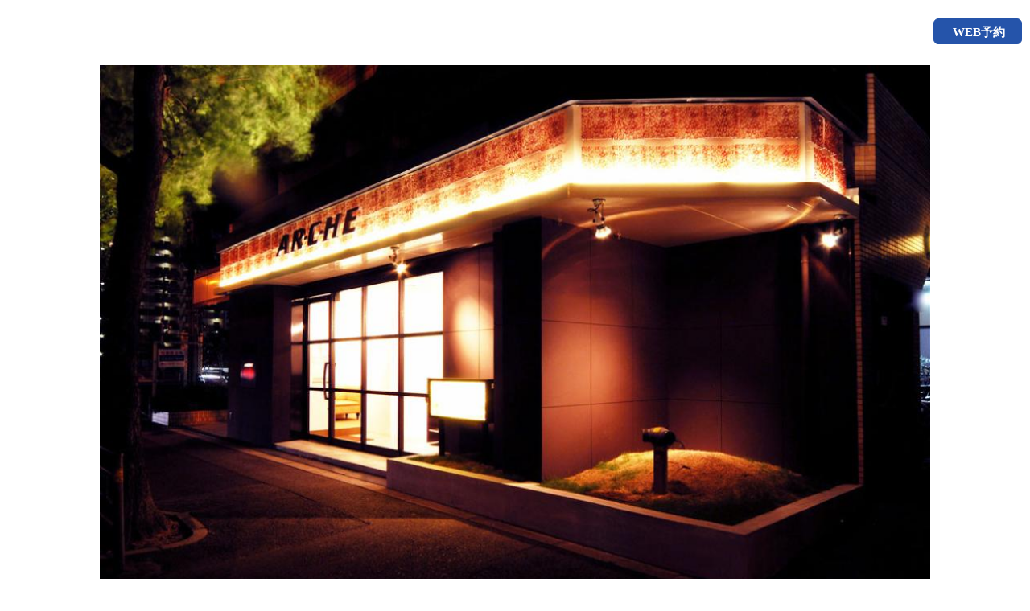

--- FILE ---
content_type: text/html; charset=UTF-8
request_url: https://beauty.postas.asia/reserve/top?CODE=8b896202e581964556cf285fd06632fce003f0046a283eb2bcbd86b3acd4eb75
body_size: 125964
content:
<!DOCTYPE html>
<html lang="ja" class="h-100">
    <head>
                        
        <meta charset="utf-8">
        <meta http-equiv="X-UA-Compatible" content="IE=edge">
        <meta name="viewport" content="width=device-width, initial-scale=1">
        <meta http-equiv="Content-Language" content="ja">

        <title>ARCHE 本店</title>

                <script src="https://design-cmn-style.postas.asia/2.2.0/js/node_modules/jquery/jquery.min.js"></script>
                <script src="https://design-cmn-style.postas.asia/2.2.0/js/node_modules/popper.js/dist/umd/popper.min.js"></script>
                <script src="https://design-cmn-style.postas.asia/2.2.0/js/node_modules/bootstrap/dist/js/bootstrap.min.js"></script>
                <script src="https://design-cmn-style.postas.asia/2.2.0/css/multiselect/js/bootstrap-multiselect.js"></script>
                <script src="https://design-cmn-style.postas.asia/2.2.0/js/node_modules/sweetalert_2.1.2/docs/assets/sweetalert/sweetalert.min.js"></script>
                <script src="https://design-cmn-style.postas.asia/2.2.0/js/node_modules/sweetalert_2.1.2/my_sweetalert.js"></script>
                <script src="https://design-cmn-style.postas.asia/2.2.0/js/common.js"></script>
        
                <link rel="stylesheet" href="https://design-cmn-style.postas.asia/2.2.0/css/bootstrap/css/bootstrap.min.css">
                <link rel="stylesheet" href="https://design-cmn-style.postas.asia/2.2.0/css/fontawesome-free/css/all.min.css">
                <link rel="stylesheet" href="https://design-cmn-style.postas.asia/2.2.0/css/multiselect/css/bootstrap-multiselect.css">
                <link rel="stylesheet" href="https://fonts.googleapis.com/css?family=Noto+Sans&amp;display=swap">
        
        <!--アプリケーション固有-->
        <link rel="stylesheet" href="https://beauty.postas.asia/reserve/css/app.css">
        <link rel="stylesheet" href="https://beauty.postas.asia/reserve/css/stepbar.css">
        <link rel="stylesheet" href="https://beauty.postas.asia/reserve/css/theme/default.css">
                <link rel="stylesheet" href="https://beauty.postas.asia/reserve/css/theme/reserve_theme-blue.css">
                <!--ページ固有-->
        <link href="https://beauty.postas.asia/reserve/css/top.css" rel="stylesheet">
<link href="https://beauty.postas.asia/reserve/css/swiper.min.css" rel="stylesheet">

                <script>
            function loadComplete() {
                // ローディング非表示
                $('.loader-content').hide();
            }

            window.onload = loadComplete;
        </script>
            </head>
    <body class="ui-body-a">
        <div class="loader-content">
            <div class="loader"></div>
        </div>
                <script>
            // ローディング表示
            $('.loader-content').show();
        </script>
        
        <div class="footerFixedMain">
        

<div id="main">
    <div id="header">
        <script>
    function execBack(elmId) {
        document.getElementById(elmId).click();
        // 戻るリンクを連打出来ないようにする
        const link_text_header_back_clicked = document.getElementById('link_text_header_back');
        link_text_header_back_clicked.style.pointerEvents = 'none';
    }

    $(function() {
        // 予約確認はこちらボタン連続クリック防止
        $('#lnk_reserve').on('click', function() {
            if ($('#click_count').val() > 0) {
                return false;
            }
            $('#click_count').val('1');
            location.href = $(this).data('value');
        });
        // 予約確認はこちらボタン連続クリック防止※予約がない状態でログインした場合、別途IDを設けて区分する
        $('#txt_reserve').on('click', function() {
            if ($('#click_count').val() > 0) {
                return false;
            }
            $('#click_count').val('1');
            location.href = $(this).data('value');
        });
        // マイページボタン連続クリック防止
        $('#lnk_mypage').on('click', function() {
            if ($('#click_count').val() > 0) {
                return false;
            }
            $('#click_count').val('1');
            location.href = $(this).data('value');
        });
    });
</script>
<div class="header div_follow">
        <div id="page_header" class="header_content">
      <div class="header_left">
                <div class="logo">
            <a href="https://beauty.postas.asia/reserve/top?CODE=8b896202e581964556cf285fd06632fce003f0046a283eb2bcbd86b3acd4eb75" title="ARCHE 本店">
                        </a>
        </div>
      </div>
      <div class="header_right">
        <div class="h_info">
                    <!-- WEB予約ボタンのみ or WEB予約ボタン有の未ログイン時 -->
            <div class="div_reserve_btn">
                                <form action="https://beauty.postas.asia/reserve/top/toreserve" method="POST">
                    <!-- CSRF保護 -->
                    <input type="hidden" name="_token" value="72Gxg6QVVnS093X9VDqMSiwC4zLxiK6hpPsLEBef" autocomplete="off">                    <button id="btn_reserve_h" class="custom-btn32 ui-btn reverseBtn top_btn btn_reserve" type="submit"><span>WEB予約</span></button>
                    <div class="add-parameters">
    <input type="hidden" name="CODE" value="8b896202e581964556cf285fd06632fce003f0046a283eb2bcbd86b3acd4eb75">
    <input type="hidden" name="MID" value="">
    <input type="hidden" name="MCODE" value="">
    <input type="hidden" name="CNUM" value="">
    <input type="hidden" name="LANG_CODE" value="">
    <input type="hidden" name="UID" value="">
    <input type="hidden" name="DID" value="">
</div>
                </form>
            </div>
        
                        
                    <div id="line_user_info" class="user_info" style="display:none">
                <div class="custom_icon">
                    <a href="https://beauty.postas.asia/reserve/mypage?CODE=8b896202e581964556cf285fd06632fce003f0046a283eb2bcbd86b3acd4eb75" id="lnk_mypage" data-value="https://beauty.postas.asia/reserve/mypage?CODE=8b896202e581964556cf285fd06632fce003f0046a283eb2bcbd86b3acd4eb75">
                        <svg class="icon_cu" viewBox="0 0 23 23" fill="none" xmlns="http://www.w3.org/2000/svg">
                            <path d="M11.5 11.5C14.5387 11.5 17 9.03875 17 6C17 2.96125 14.5387 0.5 11.5 0.5C8.46125 0.5 6 2.96125 6 6C6 9.03875 8.46125 11.5 11.5 11.5ZM11.5 14.25C7.82875 14.25 0.5 16.0925 0.5 19.75V21.125C0.5 21.8812 1.11875 22.5 1.875 22.5H21.125C21.8813 22.5 22.5 21.8812 22.5 21.125V19.75C22.5 16.0925 15.1713 14.25 11.5 14.25Z"/>
                        </svg>
                    </a>
                </div>
                <div class="label_div">
                    <span>マイページ</span>
                </div>
            </div>
        
        </div>
              </div>
    </div>
</div>
<div class="header_dummy"></div>
    </div>
    
        <div id="main_img_frame">
        <div class="main_img">
                        <div class="slide">
                                <img src="data:;base64,/9j/4AAQSkZJRgABAgAAAQABAAD/2wBDAAgGBgcGBQgHBwcJCQgKDBQNDAsLDBkSEw8UHRofHh0aHBwgJC4nICIsIxwcKDcpLDAxNDQ0Hyc5PTgyPC4zNDL/2wBDAQkJCQwLDBgNDRgyIRwhMjIyMjIyMjIyMjIyMjIyMjIyMjIyMjIyMjIyMjIyMjIyMjIyMjIyMjIyMjIyMjIyMjL/wAARCAKoBAADASIAAhEBAxEB/8QAHwAAAQUBAQEBAQEAAAAAAAAAAAECAwQFBgcICQoL/[base64]/8QAHwEAAwEBAQEBAQEBAQAAAAAAAAECAwQFBgcICQoL/[base64]/9oADAMBAAIRAxEAPwDxEW0n3sjjrjqKvLtEJfA54rPSR/MIz1PNWQ427amSb3LQ197dKHiYquaniPABHT2pZvu4xgVN+gymYvMwuCeap3aCOcqBjArWgARs5BNZ2ovvvHP0FUnrYT2KdAopR0qiCROoIHOavKZPKIU/dIP1qkoyR6YrStbbc0QdtiM2CfqOtNuy1Naab0Rmq5R8kZwRkHvWiieblwFGecKKj1DTzZ6jcW+/d5TEbiMZFT6dc7UeKTBUjgmok/d5kTZp2Za08zK4KE7geBWlcXl/[base64]/fB5qNFuFb5cg9AB1q7KosnZRyoOQaybm/bLsseGzwwOKxg3LRam0oSSu0Pe33l/[base64]/mVSQOelRWU81u6k7iCcVSht7iG4YIQ67twz3rVlKtZS3agLKnak3GIoLmdkaV1F9qs5FZlG8YwDg1wzma0SSL7QCAeAfT0rdtdSYKz3Dom4cGsm6t7aQyYkDFjvWrjdOzCSKWnXdxO8oEnyr0GetYWo6osd0yOrKz/eGO9dek9hFZqqR5kPyuQK47xLpV0moicoPJOCv0rtw/JKpaSsUkZV/qTvGI0bCjtWMZW3fLnrzmtCexd5HfJ2D0HFVVt2JPQD6V7FLkirI0jFsjJJc478U+MlSQCS1Js/u9M9TRv2gbBk46mtHqrGqSW4vm/[base64]/[base64]/Ktru6YKxYZ4BrP1PUnvrtUbgA9ulWLC1bzmZWwvY5pQpOnHmb1NKmIc4qKRtR/ZbeJm8vLD+8e1TWt5vt2UQxA53BtvI/[base64]/wAwb0PtWHNazpqSxrxx17tXbeRE2moAfmAyK568jV7wqx2tH3FcylrY1vzKxJYWyQpI0vJqG8EaIYwmFYZJHeprm8it7LcAG/2l9aznv5byyDspIHoKVtSE7M4zWTdfb0MULfZwccGrL289xaedEoAC4461ovDHLCd0mzP8IqkHe2ZreCQtEwy1danoklqjVaogtLnyLaSBsb36E+tX9XxcaQk0iZZVHA9aqJpiXALysyuDlc1ZvJVs7RY2bdnHJptptNblaKxziQxmxkTyzuPIz1rKk08/Z2cn6rXbiztbuESJhSB271gahEsjuEHzJxgd66qVd8xspRZx84xtU/[base64]/s582Lcw4+7mszWGjbUZTGuE4ypGK0fDkU0luTGqnHqaz9cjkj1V1kUK+B0PBrKP8ZnfO/[base64]/wBJtlz8pbdkVVgY5RicqG+6a0I99xqsUceAoPGO1Kbsjop9LmlIJZbi4WUHy5I8DHGB9f8AGq8iwwthJt0Y/ixgg+ldPYQAz3Mdx/qxgGVhwh7Vha2kVhc7YgJUbk5XA+n/ANevNp1uafIjprtS97cqGYFkkizwOc8VvaTcwTOI2fPHeucaFJEE0L4hyN6McmM/4VZnX7MFeKVVJGAAc5Fa1Ipqxzq8dTdklhkupbZ90jAcAA4/OsudQSVXjaflGMGk8Pa/faZqLGOVtk3yyDYGz+dRzz3l3qk0ygkBsDAHJz2rNQlGdntYTkpIigE/2sMAWkBwPer9xG8qZUYz97PatldPksooTPLGrN8wIUZB9M0lxFaoUhjcF35f1rGVfmd7ByPqYssEaBDGd7jh1ArTtdHvlEc8akxOfXpVUWYs5ZctvLcg56Vfs9buEiWBjmNOnNRUlJx9zUFbqdhYaNdBAVfIABPNXJY5FVt+N6/[base64]/kK59nbJYnJPUmvWw+F05pE1cSorlgOubh53JY9+BVelJzSV3nnN3d2FJS5pKBC0UlFAB0paSigBaSiigAooooAWkpaKACkpaKACiikoAWkoooAKKKKACiiigAooooAKKKKACiiigAoooxQAUU4CtjRvC+sa8+NPsZJIx96ZvljX6seKdrasaTeiMWjFetWnwitLex8/WdZKP3FqgKD/gTEZ/KsXUPDPhGyYquqXsjdjujUVn7WF7JmvsJ2vY8/orrTpPhw/durg/W4jH9Kcuk+G8fNPL/4Fx//ABNPmQewl5HIUV2aab4W3AGRz9b1R/7JQbTwqjkeUzAdzfDn8kpc/kP2Eu6OMorsivhRD/x5bv8At9P/AMTQt14RQnOjbv8At7f/AAo5n2YvYvujjaK7T7b4Q7aFn/t5kp8d94ULAL4cBz0zNKf60+Z9mHsf7yOIor0tYPDQAeXQYY1PQB5if50508LrIUXQ04H/ADynb+tT7Rdi/q0u6PMqK9LcaEn3NERuOB9hn/qagF5pYPy+H4vbNg5/rR7TyD6s/wCZHndLXoZv7NSNnhyNuOv9mt/jTjqUSgbPDMef+wXn+dHO+wvq/medYpdp9K9B/tl4vu+GUJ99MUf0oHiO+Rsp4ai+h05f8KfO+34h7Bd/wPP9h9DStEynBU/lXruh+K4o4pjqvhN5HZlERh05MIOdxPTnpiqt942vZLiX7N4aEcRPyK1khIH1Iqfau9rfiV9W0vf8DyrY3900vlt/dP5V6F/wk2ts/wAmijr0+xp/hVq21bWpmDy6DOy+kdqg/pT5/wCriWHv1/A8z2N/dP5Umxv7p/KvV21C/LnPh+8wOoEEdTLqV7IhJ8OXSqvOfJjyfal7Uv6p5/geRbG/un8qXY390/lXpcl7q0u7yNGuVI7GOPis573xDGSTp0wA/wBhP8Kaqf1cl4a3f7mcLsb+6fyo2N/dP5V2w1bX8k/YHPp8i/4Uja1rwGPsLj/gC/4U+b0+8X1f1+5nFbG/uH8qNjf3D+Vdkde13bj7Ec+u1f8ACmLq2vu2BbOfYBafN6feHsO1/uOQ8t/7p/Kjy3/un8q7iF/EVxnFlMfpIoqwLHxEwH/Evmz7zpUupFbtfeUsK33+5nn/AJbf3T+VJsb+6fyr0NtK8RsflsJce86Uw6L4lP8Ay5MPrOlHtYd194fVJdn9x5/sb+6fypRG/wDdP5V3x0HxEVw1mT7/AGlaqnR9dWRlNt8wH/PccU/a0/5kJ4WfZ/ccYIZG+7Gx+gpWt5UXc0TqvqVruWvtV0G1E09k6jdjes2fzGK0bTxbbaxAYJ03gjDwykEMKOZvVaoXsI3s3ZnmJpK6XXfDq25a708M9t1aM/ej/wAR71zZFWtdTCcHB2YlGOKWgUEiUUpFJQAUUUCgDsfDCubVts5Tn+7VDxCGTVHV3L5UHdjpU3hww/Z5PM459SKq6+qf2k/l8qFGRkmsY/x2ehP/AHVMz1zu6DPcetObEiBG+72PpTIzk7Se/wApqTODnHsw/rXUcRSljaJ9rCo60ignj2Nw38DH+VZ7qUYqRyKholobRRRSEFFFFAD+Xkz61K8eIwahGc5FTbiyEUxohPXirCTvBHtjY5PWoCDinwpvfB70NICxFd7wEkUHnrVWb/XPj1qTyWDlRzjvUcuPMODmkgZHTl6U2noMg00ItW3zPjOOK39Jt/M1lTE2xg3yjPXjP9KxINiXSZPy8ZrpPD19Hp3iSxuLhN0Amy+V3cYxwKyr35HbsdVLa5vXFzIbVLpzGWD7J0U/eUtwSPY1zt/[base64]/rXMW+oLJLDIeTCfkHpXdaf49gtEUT2obHGSetceMdVxtGNxx5VrctalZiewMTRukj9HyMVw217W+ZZ3JkiOAexrodZ8RQ6lqStDG0cLKMAtnn1rC+zG5uiN/JPWufCwnCLU9mEncuRrJcPsxgmlj04mQKQQSce1WmH9nxwtvDNVqN/tIUg7X60SqNbbBZdSW2gmtnjgVW2t3rXTTS2JXJ3KcrnpVe0uUifbOckfxHtWk98fs7xxESMwzHgd65Kkm3oaWRR1ATGYKjjYOMDsa0dNsI/OWedj16KOK5qN7i1mIuxI0hOWOOM1dt9Vup75IUBWMe3epcXbQnQ7a4vIbZxH5YC4wGUc5rB12Qw2bRRkvJIM5Azita3MUshSZsyKvXHFU78MimSMKV53ZHWudTaZbeh5xbperK0cm4YPy8dalZpTqARgEXIJB6V0Dyq0oKR/P/ABfSludOgdWnlJXPIArt9um7yRnZmhaOkixtwVQc10Fptl3TMzkKOF7muLOoTPIsdvFtRB971ru/D4kezZrhAXxxXHUjbUqLINSjkOgzxiMYPTI7Vza2KZjEQxIAMr2NdbfrObFgu0Kexrn4Is3Cjy2yDnPYVnGRfNYtG3uILlgYwQQBmsm/[base64]/OIbS3kmkP8Ma5rrdP8AlCJNavBbr1MEHzyfiegqZSUd2XGnKfwo4lEZmAAJJ6ADrXTad4H1W8RJroJp9u3R7k4Yj2Xqa6WG9sdIc2/h/S1NwOPOx5kn/AH0eB+FIdK1jUZBc6lcmIA52A5P4msZVrK+3qdVLCOTtv6ElppXhLw8Q0iHVLte8wymfZBx+eafc+Jtf1R1js1Sxtl4U7RwPZegoitLPTwWwHJz83U5p+9pCRhAq/wB31rjliE3ff1PUhgHFdvQv6RGkFys95K95KTyZ23L+C9K6i4stOlVs6daMzDAYxjKj2rjYGw6c9xXZhScVy1pyvdMuFOO1jm1ksIr+4gGjWuIm2+Y6qATgH0960YJLRp3jGk2Q29AQMsMZJHFUrhrI6hdRzjyzv3MzDg/KOlKrRGSSNG2ISHaY/eYEYGPb2qJSb6s7o0YW2Lc+oQxzGKHTbJiGC58vOc9xgdqsm7twxT7HbBgevlY3D1ArMDSK07s2wAHKr39vY1n2eqXFvM7JhnlGxUblkFJKT2ZXsItaI3pr+FYhMtnAUXJYBOSB1war295YyWxne0UgguSi5GMZ71TuIpJYo/PDrkFnAOOMeg96j0yzjk095RNjIK8n5sFecCknaN2xuhC2xZMlrJGJBagLt3dB7n8+KjstVtY5TstV4XfuZgMD/GomiVoCY0xARlVJ5c4xn+tVZmewt1dcBt2BtUZOPX2qlroHso9jqU1KDO7YSrYIY9/wpL/xHNp8ay2tupbzAhYjcOfpjmucs78/[base64]/pWDrKESRxr5ixABWkAy+ePlH6VPanUb7M9wcxqMFSfvY9qpx93mGqaeo3+2rj7cYZCrqh6sQQc9i3rUz6k7XQiECD/[base64]//AF6qK0YSgtDTg1O68yRpLmbZkjdxtwB0A9feoJtQvJp3UXMscav8w8wDCcZB7596rvJhj5ykpnCqBwKGhkSOQ7S0h+VWJ7nHX2xTst2Q4lpZ7meRkSQsEAbIbgKc8E9Sao3d5LGsbeY2/OCpbnH06VQghuWZkQODIcSMfunHTA/Grd1bvBGDINyrnOBjcfTPtVcsYyEtUTx37rbklUYg4Oeo+tSXF0og8xVUgj5F7tVe2+zCyBUM753bT0FEiK6t8+Sx+bHQClpcvlsistxIxdnUBVbAG3GfxqzbTncCE6twccdO1Z98pUqiMc46/wB2rVi9zcOmFOxRgnp7Z/StJJctzON+blZfe5vUEZj+RZH5ZcA+lX0muisarLcb2cKVOAW+npVF0mt7a3ZOGMjMc8jAPFbMks/kKUt/JcY+YHcX+lc8nsaunYbdXVxHANk0gYsAxJACg9s+tRJcXNopaS4LTbs7Xkz8p6ALjr70HZNxCrgIcNkYJPbNZ2pxs9wiiOXyVO0Kn3iw9/rRBX0IaNiV7qAhZDKquGOWbkfU9vwqtYvcPdqWnjaNsk98+wNVLeG9nQ3cxDA4BVhnd+Hf1/CptOhK31ouQNiZzu5c85OKFpciUVYs63CHtArBWBblT3rznVtEa0k+0WZ285CA8g+1ema6gFmpzyHGK4PVzKyqFwCrE5716GEm1FHkYmmpt3KukeIGyI7nhxxu9frS6roMN4rXWmBQ/WSAd/df8KrJaRXkiISIpSP9d2z71ca3ubCZEctDcDlGB4ceoNdd1fTc5eRuPLNXXc5JlIJBGCPWmV1d9aW+rjcm2G+7josn/wBeuZmgkgkMcilXB5BFWtTkqU3BkYIxg0pHem0oPFMzCkHWnEelN70gOz8IFjbSYjZxuHQiqfik/wDE3zsKHYOCav8AgtZngm8tlXB7jPaqni2N11RfNZWJjGCo6VzRa+ss9OX+5owVwGzjjuPSnk5wM8j7revtTCTu9G7+9G3jP5j0rtPPHk9ugPX/AGTTZYjLkkYcDg+tOPByeTj86XcMDB47e1IDPIIOCMGkq3NEZSWUYbuPWqp4qWrECUUUUgJyg3FScYNNzsPHIqaU7riTsSxqMYjOTzTKY0uMAYqWHK5IA+pqLI3AkcVOXRsDoPSkCGpcbX+p5PrUEjBnJHQmpDGN1QsMMRTsJiU5D83JptKKQi/aMBMAwBBPSuitkeS1luIjiW3YSIccg54rmLcsWG3rkV2Phq+ggF8k8iEyxBQr9yD2rDFNqm5I6qUtGaMN1aa1pC2zCJLudcSSEfNuHek8MXMOmXl7pWoTmO3dMmUHoR1/[base64]/Z1CEqoHOa5MS1FXQ4li7heNEA/eDPLVLakqGYtjHanWjLKI1ZsDNWJNJupZyYQfm5rzOdfDItdysl4011g4Hbn0rpdIwt6pY/KV4zXKRQTLdeVt+cHBrpoZlQRRoP3nqe1RXS6DizoYdKW9V3deckgmmLo9nbrn7rdSc1q6dcLcac6QNgpwzGsa9tZ/[base64]/[base64]/jUOpFabs1jRlLU43SPDGra23+hWbsg6yt8qL9Sa6yz8FaTpyiXVLz7W45McLbYx9W7/hW+h13XY0ErwaVY5wvmjGPogra07TNJs7M3KW5v7jO0SXfIJzzhO1cdbFqOl7eh30cE5bK/wCRmWNte3Nv5Wj6eLez6eYo8qP8W6tVyLw9YQ3Cx6reS3LEj91ApWMfU962VvMj7PfXYQpGWkUfwkdMD+lZk7s8bqrhY2AG7OGwc5P5V58sTNv3dPzPVpYJfa/4BDcXVnA5XS7WNIfuh9uAMe1Yl3OVvWkmlO1ewP8ACVGfw/xrob2KxtrdPLlDqy7WdDnbxxn64rltQtnlt5DGuFI3fRe3NRCXM9TuhTjCN4oom5imi2KrEouTj19/[base64]/vdhgfj/OrFrM4gRo0aKNcElhksTxjPSr1rGqWxhIG2RCQu3ndnA/[base64]/KJl3CUjAfONox+Gfxp0jlZnxCGKybsM33ugAH5msq6e4ntYbl4g0MShlthkEKemD9ancyS5tyW/wBSY3zoNgMIH+rXJLngE/571HaXRe3jgcrHMDncrYwfTHrVGVb6RUUSIjsS2/dj3HPtilsorwP5qQ+dNKCzPj7reozxWllYtQSViKeJzqMcwikyW5dufyq9PD515Lb7EdFTAOMHd7VKiSJJ83mYjb/WdSGP9K0pNkcquInZ2fMRxwxwRz+tRKeuhUpaIyRDD9lMhXdFtKbeh254rI3RrIsqxKS7ZKjkqvbNa91DOkssUiOZLgZ2qRsMfc/WqNxb3DFoYYAsDkRhsDjqRg/Q1cWCj1GztkF0z5ZIxleQapQ2cnm+aWBj3cg8E1pQIRCqRqyhPmd2XOcfpSm2e3Eruoy0oZQ/[base64]/z0pdOKnU4WaIpnJBJye+MVmxRXkQyihmlTeXIwQf8AOKuacSL2NtrYXIBJzVtJJ2M5LQ29eAOndOA4rg9ZDiBWGBtf7xrutTYvp+O24VymsWoNiWxkFh19a6MPOyXqebUhdtHN2sqLcoZZCImcCQhckDPOK6+O0S/8IagY2aY2sqmEtwQCeT+WK5aCzQrtmypZgFP1rtNMtfs+g6uLeZWCtGAM9MN0P8q2xE0rWChSbi+bY4XUEeGNWcfMRkEdahDR6nBsnIMqjCydx9a3tWPmRySSLEDvw691JPQeuAK5qaPyHNzbfMq8EHjJ+ldNGpzR1OLF0fZyutjOubWS2kKSLg9j2NV63Gu476La/wB4diOR9Kyp4DEc9V7Gt7HnSilqtiEHFKR3FNpy5zSRB23gZI2hud8jLyOhx2qDxnGkOpRGMlgY+5zVvwO0CWlx5i5Jcfw57VX8aGKS/g8pSp8vpjFcUf8Ae2eq1/sa/rqcsCMg5OOx9KkGfMPTd/[base64]/o/[base64]/lZH9zk1OIqKStZAtSvp7LewERvtBHI6gVheKHjsbIqqRmXuQMV0llYJoWjna3zn5iTXDeLfEKJBsCJIzZ5J5rCnFymopXKsc7HrE05zvOY/et/TNXu7i3MUjIUzgkdQK89S8V4pVdghkbAPYV0+gzQRQeU9wUbdxuOc16dXDJRvYa7HV/[base64]/2dYSSxD707fJGv1Y8U20txpX2MULjoKs2On3Wp3a2tnBJNK/ASNSx/SvQIvBXhzQIhN4i1b7bMP+XWzbZHn0LnlvwA+tdHpmoXlxbfZ/D+jQaXZnjzpT5KEeuPvyfia554mMVeOv5HRDDSk9dDjrH4Y3sCCfXp/sMeM+Ui75CPf+FfxNbuljTrCQweGtHN3crwZ8eYwPu5+VfwroES3ukMeqX91q/lnCxyfurcMemI1+99STUq37R3EcSAW6IP+PaICMHHt2rz6mNb03/Bf5npUcvfa3ruYN1oOrX8pk1rURCh/wCWUT5P0LH+lV7VdJ0udktbYExj5pG6nnHXrWhcR3k5+03BcyNyocg4z2x/WsC982AJ5eVLuW4GW9Rn1/8A11iqsqnu3svI9GGDhDV6s1dQubmea2gmZYSCxwVx2HPtXTWaW0sSxwn72BtIySM8k/j3rj5bGQtaSXTrI8rDzBuwcsR8vXj69K7jRzFBbpc3ESxqSYvNB27cdMk9c5rmq25UkdU0owuikdEa61lfO2eVvGFYguAP4fpVu6iSSRoOYlLYKAjPpxxwtQ6jc/ee6kDTb90SSjdu7ZyOBx2rRidbqMxgo0QC5cJy2D24GBzWcpO1xPmVpMzLyPC2qIjRgyMsgMOCV6c/jXLagDMskGAJ0O1k/wBnOc/lXa6tcuu/ZGZdhAAmfJUNjocc45rnbyziN89sbozMoLmN8nDEdfTBwPzopS11NIXlHU4+JX+0fuyzZ+UcdW6HNdFo2ny/vHc8sAOa0rWwjWASWqokp5U9ABwCAP8AOavabbgI7b2LE7djfwmuipWutDKcbJjra124AGTWzcRYWnWlmQMnrWpeWRKZx2rnbuee5JOx5hq8w/tCaFZNp3DOwZ5xx9DVaOTb5bfwYJK568V02paHamZ5WW4FzI5PyMAhAXg4x1BqBdDsjbLH5NwcL3lC4OOvC5rTngkkelTqLlMFominEn2sEEBlQ8kn0z6VetIJ7Zx5vl4wShYgls84rbGkWbKS0NxngfLIvHH+7xU40GznKGSGdtv3cy4/[base64]/niqVKdtjk+vQTdn+HU5CO2jaPc9qv2iV9yLKcsDjgHNZeqXU0NvJIqJ9oO1BEnU5OOPx/Ku6fwwDdSTyXkpV23FFAA6Y75qnceEbCRR5zzTBeQsz7xgdqXs3fU0hjaN73ucBEHimEW1xK2clm3fNkZx+dRyQRXNo1u0m0xruV0yDuz3x6YHHqa7MaFZWwCx2h+VdoPmvx34yaq/2VbRqyrp8QViN2S+Tg5GTu5qdEzqWJi9V/X4nIRWbzpmCXPlAsDPwST97jvTxcRNbiP7UyoqAhgRwc9D6V1H9lwPKZBZKGzz87EH261LaaLDCxMdjbgN1DJu4/HJpuSH9YjuzlreYXFyLRJmjCfM8infuH16V0UEXmBHXOUfkscHuPwPOa37fw9ayQtmGJWOMGOJQVHXriraeGY2hEKzyohO5yFXcxznqRSdPmd0YVMdT22OTuNMka5jumvFiglGRDLjIAwQB35FMGnTRTRy3EREch84O4yMn+EL9a7w+H7byljUuAqBV3YIBzncfU/Wq9z4ZhubZIZJ5yIzlSCOO3p6VTpTWhjHMIOyb/A4aaKV0EolzBjc0SJ8y+oxXNzp5t1cFzDKAf3QJ5xj72Owr1VvC2mBYw9t5jRjAZ3Ykj86zLvRLWNyI7WNlXO0PGrYz1OcURjy7m8MdTlojzhm8qNJ2ypxgZ9cVXltoIZvMjjkWRlwXHChsdT9Qa7qfTvL2hLeEBTkZiU/zFUns2Zjvghbd1BiXH16darnS2N1Vucw8cOnsQZ9ysjeWFBAXufzNSy3EaM0g3PISPkbqM9do7/Wuoi00eaGFvAGHT90vH6Vu2mnm4VY5mIUf3QMkehyOlLnTepMq6grs5PS40QJzK7SZP7wjg+laR0+S7tTBHN5DplvMVuD6Dmuuh8PW/mGX94HPTGMD6DFT23hq2h8397O7S/ed35/DjipVOTd0c1TH09+pxCaZcywq0DLdeR+8bawVWJ4Kk+2KZLGywCKGSNZI4uHCYzhsMue5zx716ANBRZ2ljnljVuqIABj8qzv+EQ06FX3JJKrHG134xnIGPam6c0KOPpPd/geZapJNDth3qH80CTzcIMc8/TtVdU58tECKw/gr0i78OWFvCGitl8zkZZQwwTzwRWVcaPDJC0bWkCq3B2R7Tj04ouoo6Y4qE1pscBNHBcWzpJuYx42kLyKgFsjqWikMWz7ocZbbzmu6bSUgiWKO1txGnIXyh19c9/xrJOkpDKsn2dCcn7y5Bz7HirjVSNebm2OUe4tnjJZ3Crt2HdjBzjn2xRbSq93GiyDah+Ur/EO1dRDpL2yTJboiLMu2QMAcj8arT27IsNoI41jRt2VjAdj7t1I6/[base64]/LIW3Ljp7/AIVzkiqs2AWwuOo/pW5qxZdjSMZNy5XkDGOMYrFaMvE5yQR1Pb6V1Yd6bnJjVd2SM/Urf7OVkGFZjghTUMTiRdp/HNT6hE8cKgkkZznnGaz0Yg13Reh4NRJT0JJodpyvT+VMUDGaupkp88bcjrimG3yCVzgdVxTI5eqOn8I3ptrSVBDuO/PXFQ+Lrl7i6gMkQjOzg5zU3hq3kW1dypCs2QSOvFQeKVXzYM5ztPUVwJr61oeo0/qepznU9MOP1ozk8DqeRTuB8r5x/CfShgVIz94dGHQ13nmDQx2jB47e1OK5z6jqKXGRkDkjlaYScBucevpQwGnjHPHY0oOeo47ijB59R2pAdvH5GgBc5H+eaglQKcr0qYEEHPHrQwHQ9+D/[base64]/IAOgFaH2uGe53JGdo55FcM6UouV9jS60Zo6nfafKpO1nkB+6Twam0qabUy3nIHWNflU9hWE9uJnaSJXPc5qbT7ue1ukUBipODispUrwtHclTd9SzdW0dzcnapC55qxZ6NdiZDHGFXPDHvXVHw/HLJFNGDtEYLKeOaetq4G9nEaqcCuP617vKi+TU5fV7G7t2V3lBHcA0/S5pX4bjH8R9Kt3+y5u9iEsQeSadNAIIFK1XNeHLbUlx97Qvz3kRUQfwcHPerkEEdy3OQcZHNc5HDLIQ27HrWtBdbQQc5xg1zShy6IpeZb+xyRkypIVcHjitUeIJfNSC+kEaIMg7sfnVO0u0zlug5Fch4uuJJtTL9IwvUelFGl7WXKw2V0bHin4i/bB9is5k2IMFhzmvPvMuL2VpZpOPrWbKQLhii4AH51F9v2tjpjvXv0cFCkvc3FGaW5o3FxDbOFcAqD0zU5121ECwwxt1yXPrXMz3LXD5b1qSAhuMV1PDxa94h1LvQ6P/hKrwxiLzSY89/StbRryGa8idpsIOSCe9cUIuSO1XNPDm5CL90nGfSsp4enyvl0Gpvqe22V3FNDvtmLkcYJ4qe4VprRpJHYnP8ADyRXD6RrNvpKEGXKgYOOlTy+N4rWKWS3OQexFeBPDTc/[base64]/8ArV3Fj8MpLaEXXiTUYdPh6mBGDSkfyFTKcY7lxhKWkUefohZtqglj0AGSa6vRvh9rWp7ZJo1sbc9ZLj72PZRz+eK62wn0mwk8jwxpBlkAwbqXqfq56fhVtxNeIzalqLMgPNva/Kp9i3U1y1cUoeX9djso4OU/P+u5Hpvhnwtois3lPrN/HztYbwD/[base64]/IUsbCd0m3MsjgMygcfU1yuTsrGibsnYxb5ZZkhS4uX37WIYKAAB94HHWo7uHbMttAnz7Mq6Nnr068Y5Na88cEMyxxoDKQUjTqCT/Ksz+zbi5TyZGeLYSAM5YlQTwfrz9KuMluWtvIRmW6tY52EgkKERsq43KCvUenUV07K40tjI62i2oUb2YFZGIxn8v5VjTWFrppjtCZXmYnbtb5QvUBc9etbEWoJPCLeSEsWjBMbLleOBmpk09jOo7xTWxHaQ6ebiJpDubaH8wHkrjnGaLrVPL/cI0dvGFKxhVwrL3z7mopbG5kZUlKW7bjl1X5ivoBVu10i0iXLWolLZDGY5z9B2qfVmcpQvd6mMt4bu5Zv3ioy78sfujHQeldFb2ElzDHcQ25ZiAXymWddxIGT24q9pPh6xtpBth68/vG3H9a6SO9twGWMFljC5IHHzZxj/AD3pJRvuc2JxltKaOZXwuZbiWW7I8puVt1+6vTrUz6TbwcpAinoCBWxeTSOyoSY1Yj2OcdKfb2IkhiYSOyLn73JP4099EcrxE7JyZn21n8ucVrTWeU6dqsx22OMcVfaEFBXRTotpnDUrvmuedag8cepSQNBIfKwGbjGSMim27xSTtEsLbgF/[base64]/[base64]/AASQB9c1k7/ebRnBMyIbtJFkkNuVRH2AdzjqfpV+3lDRj9zlzn/d/PvVDVGmjkEEbqXkTlyMRgdTn3/xrRsL2fUGTZDshUY3Ben0qbm9SPuc6WnqRPf3kN7DBHCESVSwcpu6evpWlHezFoDvQRtkthPmOMcAenNVPMuraazV4jJuZjJk5KjPGK3GKFlZI8DJUuw5XPpW9NN9bWOStKKt7vf9SG5nuYxGsWGY53lUzjC5GPxwPxqBZryGGP7Sy+bIcN8o+QnoAO/41oiCN1XbyoJ5B796ydRSZLsOoKBH8yMryZGx0Pt1rWaklzNmFJxl7tief7SsZUjDBc54Gf6Cudh1GWdizvF98od3fHcHvXRNb3dzau820F1OASSAT0rFtLaGLUWWaJo0iXknkM3qAOlYVE9+/c6qDhyyvq12KHnPNLMskcabCcLz0HfP9Kzbiaf7Six248pptm/bn5cD5v510dzb27yPCR5Ko5JAPzSbu9ULy3dILhjuJ5/djgO2eg9O35mspXud9GpG+xBDK32jYsOVXkgDkqeh9q0FluzEZbeNOIyw446evrXP6bf3sbtFC3mS3ODgLzEAMAE98jmunitLlTHI/wArLCxKg5w38Ix+dGt7IWIj7N2lYbpc+ozQI88k4d13cqMKfcitaxeVrZGkmlZm7kAb89x6UmiPcNYLHcQB3BxuUYA+oq9GpDATKTLnCkDA+orphHRSueXXqLnkrL5GZGl28sU890fKUHcPM2hnycdPTipQLqWOWVWJMeYyc8Ej0FXbu1kNqy24CyHkMRnjv/n3rJsrC5dzAm6OAHzDvOdz55YegNE4ShpZsIzjOLldKxkatLcRXscMc3Lgk4bJB469h9KjkuphFbuxSRGbDsF5OB0Fa2s2ItgZmVXBQRhW4A56+5pTDFDY2/[base64]/aJ74oi7XOqSjZp2Na5tD/ZGcfxLRZWyGPk4Zf1roLiy26SRt7jrTrK3bHQDPoMVur2R4ntdGzzPXbSw1K33WTC3mUsCFj+YnPdfr3rJfQL5bC4RoRFKrK4Z5drSemAfmP0xW1q+mvazy3MEpMRdkRumGzzj6VnPMXURzF2uP7/UEdjmt4VGtD1VSfKnF6HIzhsgPkyx/I8RHp/Ksa9XZ91SidcHmu8ksZNT/wBGKOrKrEOiZY55wfXmuc13RJtOn8qYoUY/Idw3Y7EgdK78PUTZxYqDlB9zmLrL24Y568ZqiYc9K1723ENnwwcb8Bh3qioyMV6UGmrnz9WPvamxpunyXMG8sBj2zWtFpBNpvM5JIyRtFQeHZN1s4Iz82K31UCyYZA+WvPr1qkZtI9ShQhKmpMp2mmsEKi4kAUZ44rA8UWjwPAwmlkyDw7ZrrIc7/lPUY4rnvFuM23BzzUYepN1kmysXSgqEmjlNwdcd+4pVYKNjjKevcU10JO5OGx0oRw45616x4Y4/LxnOOjetB5UsBz3HrSqdhIYfIeo9KR+AB19DSGRc4znp39KMc9Pwp45yQOe49ai5J9h+lMQfd7/SgnjJ/wD1UYyD+opM/wCfWkJkOKSuqvfC0szvJZptHZG7/SuYkieJykilWBwQawp1YVF7rCUHHcRJHjbKMVPqKDI7EknJPU02itCR+AVz3plGaKYBSgUlOFCAliyGFaunxGS64+8pJwelZcQ4JxmtG1JBZweoApT2NqVk7st3xXUWWJRjy8gN6t6/StLR/D8z2hvFABTK7z0z7UyGK3NuscavuPDHbWparGun/Z7e4kIRiX7DNedWrSUeWOhonzScmMktpnih3KpWM53Yq7Fp7vay3Cou1etUDFeQxsASwbpmp7aW7MTJ8xHcCuSSbWjE3d6lywjkG5QuUPWt3SrO1trlJ3jViDwDzzWZaJNdRlI1KEdc10lpoqrai4eXcw/[base64]/FkjOamjvPJJUNjPU1l+aw6Gms5PU1DimPmsdDb3lpskWackY4HvVO81CFlRY8kA8+9Y9HNQqSTuLmZLLMWZgp+QnOKipQKK1FuJQBS4pcgUgsGKQ9aQmimApYnvTaWkpCDNFLijFACUtFKKEADJo5zTwvFIRzVDsM204LTgPanKhZgqgknsKdkFhn0p2O9dloXwz1/WI1uZoV0+zPPn3Z2ZHsvU11dvongzww4Q+brupj+ALlAf90f1NRKtGOhpClKWx55o/hjWNcfFjZOyd5WG1B9Sa7mx+HekaQi3Gv34mfr5ETbV/PqfwrpZdQ1Ga1V7iSDTLbO1IIAHl/IfKv1qMTWdhOjxQEux5uZzvc+oBPT8K4K2Na0X4f5no0cA5a2JIbi9it/s3h7TY9PtGGPOdNmf6msSaxsTI02o3j38ynkE/KDxwB+Nad/eXl3M0heYQo+1VKgBh+fPrXMu88N3FBBGrPID94ZyTxn8hXKqs5vTQ74YSMVeRpWN0Llsxlo0UcRbAOvoB7VHJcTW1zFFbopcjoeeT3qnpSObsq82xhnOOwyM59K0764SK4xFGoMeAzdc1lPSVj0acElZCQl7aViGUzk9xkH61Ziiaa5meVtyLncq9QeM4/Cm2iJI7puyrDJXp+GakmT5M2ytIVfc7L1UnjB/[base64]/gXesnqZVKkUtWVoTG9zuEkbANvDDpjGPzq7B4fihWWOLz2dMyxfNkuwPT6Vt6R4VtoVDXEpnHGAV2AAdM4611EBtET9yF78qPfnn61cYX6nnV8eou1PU43/hFTfxRy6nEQV+aNFbDKSxPJHbpx7VcXSfs6iNAAo4G0Y4963rm6KhpCFWIeo5/zk1RczyyhiTHGCM47c/qKmbSVkYLEVZ/FsZTafHHIZJXAPXBOTTXQI0YGSzNhSoyDWjdWiQ+cwVpJZAVXd09QBUDSm5gieGExgNs+b5QSOCKz9TaNRuzJNLguFlWW4UZdhgDkLx1H61Zvc2tqkKKke/nGOCFIJyfwxirenWs4fqgyRuXOdoyen51pTWq7VXZuYAnnjJH/AOut6VKTg2jhq4he1uzHENxdxw3M5CMzeYFx0GDwT+P6VrWUCi1QRg7evNTGEyqpKgEYG0nIq1CgWMDvXZQwzcjkq17qxEIvap9nFOxS16NOionM5XMa9s1a6MhTcW4ORkcjFVGsIpbiWNohtVflIOPr/X8q35I85K8N603yk8wEjntXBVwd5v1OiGIaRmrbRPEHYblxjP0qklhaG4ScwEOz5Jxkge/[base64]/OxY8Z6YqWxiQWqIkbI2clXHWrhtEBaURAyMeSRnNLFCwcu4wW5AHas/ZSU9Vp+hTq3jYptD5rxhP4W6Y4q8YpN8Z3fL/ECM5qby2O05HBqQDArso4W12/IxlUbI40C8BcAHiq8gEhk4VjyqjH51bIPJ/KkKnHAwa1nSbjyohOxAysV4GNo6A9ayY7Urf7ljK7h8zE5P0xW2I9owefemfZx5u/nI4zmuarh5TszWFTluYMkW/zzcRqwRtwIHIUdaZebILF5XALFc5LYwwHc1vPH+8wq/OVPzHpis1rPe/kTQiRS2995ypPbArirUXHzOmnWT36GLYwxw3UIEAdUQ+YUGNrHacY79ua3VhYqoPIkyAQvY+tV3s7mZwjLsjB35GM5HGPxrVto/lXClVHYipoU5Slytf1/[base64]/X9f8E3pYizuzmRYZtoQAsNxEmdqHgHbj8e35VW0zTA2pRyEMJMbnLnnvgCulGnyRLxH5ju2/JGdpPWpYbAC6RiHJjyASc965vYS00Ov65aLSe429tgbBlx3FFpa4UcVo3EQ+zEfSlhiwgr0fq/vqJ5/tXyHlGr2cMepSqpZw87qyt93nGcehri3mvLO8kUkxxLIGKbeg7D6cCvYNasIJbmS5Miq0IZjkY4yMn+n41wmtBrqSSUQhWaTyjuAAYAkjA/DFcEnyTaPrMvrqpFJooWF6W1JRcOYBIcIRwGHYH86peKPDMaSyvpyIZSCZIye59KtX8r2l62+1QidQ+SOI26kL7DitPxXBc/bkv4pCUjhQ7AwBXI64FXCTg7oqrTTkraJp/oeO6zYz2cG25haJi4Kgjgj1FYqfeH1rsfFD3d/aK0yPJKh3M5yTt/pXHZC45zX0GGnzUz5jGUpU6up2nhiF2s5SkRYb+oHtXRPG/2WQGBhx6VkeFppU0p/LEeC/c+1bMl3O1tJ8sf3cHk15GI1rP1PUw91SRCu9QcQMPeuZ8YSM8VsroRgnrXUNJc4HzR4P1rlPFrS7bbeVPJ6VphV++ROLb9jI5I5B56djSNHuOV4an5AI/unqKCNnIOVPf0r2jwBitn5W+8KM7O2VpzIHAyfoaYCVwj8H1oEL0Bwfoaa2DzjB7+9PHynIGR3FDAdc5U/pQMgBA47dqDzT2Xn3H60wmkSz1Bb1I9sTMqjPFUNZtbG/j2zwoJjwJI+uaopeRzzyzkEKp/d8VLp97C92r30biAnkKOcdyPevAjRlCXMt0dTknocZf6e9lJgndGfuuO9Uq6/wASJa+XcC0d5bYNmJ5F2sR7iuRr16M3ON2cs1ZiUUUVqSFOFNp600BKmQ2K3dOgkkcxxxg7QOSOtY8D+WzP/FtIArsPCJElzM7BdmxQAecGsMTU5Kbl2OikjRg04raDkQzHgZHWmG2e2jBx8xPbua6GW2ATzGXey/[base64]/IV0cWo6jFbG00DSbbQLAj5pGQGVh64HJP1NYTxMI7HRDDTkcvonwh1G5QXGuXkOm24GSm4M/wCPO1fxOfau90zQNH8PxgeHdGF7cr1vrkjaD6h2H/oArKtIoYT5582+vQwAmvjuVPUqn3RVu41p7u9tpDcLcgMCIx0XBx06duledWxs5O0T06OXW1ZFrVvdXkx/tzWd5xu+y2pKL9CfvH9K52W8t7exZNNtBEpI5xtzz6jmtHUESKMsbiGSSQsdygAdeQQO+TXL3FtO93IZGcRIM8t1/Cs4Tc78zO5YeFNJpXZv2bE2YZCN4yxA5wfpUUCXLQLLdyuSG2pCw59al050tbAyxptkkysZIznHrmoIrgTyvDnzfmBChj97visne7sdlupdkZ5VSN5ZVCu2AMfIAAcH8KfcMtveloYFxEyqxxvDZ4HoecrVyG3d3WKKLbIw2eYQBsyOSfXgGmWWiw6k0PmzjAGU8s/Ljnp37DvxUKSE0ktTL0+L/TJxChZ5MqjFeAe+TTPsDXMqI8uzBxgNnj6963bKOMSSeXbyLEQoCnDMCeMYxzVlfDUq4McCWqA/K75Hy9/l9aHN8xblGPxFTT4Y0hlAwkY+UySfMc9Bn61pwWMV9E8LSOMlWAQlWfbx16YrUtPD1nLFtaS6aU4/fBgCPoMH9a6Cy07TNKMe5Q0vCqz4aRjnt2HPpis9N7nLVxaj8N7nP2mjXEhVLNGkjmUtJJJ9xTgqV6circHhW001Slvvk+bJ88hsfQYH65rrZb0bMQICSAQWGB2rMnmuZ5fKiAOMBmVCOSASP1/Sk2krLU41ias32RmPYu4AlZRGvQHgD6CpWAto4/LbJdgqsF3D9KstbxhIriYyPsHIJ4BHr3pkEp8mNVtCDG+1znAyfcdaz9S1K+ppWME0sL/[base64]/vRjjP0rzsVhXJ80Ud+Fxrou26POb22tN01swkm+zxkjyxwWJO7J7HJApniy3SNrVlJWU2yHYRle/X9a6m+06OJkWIF7dCY/KRcA9QFJ59+af4g05bvSIFdBGIkDE78bfWuN02k11R6lPGx9pTfTU+f9dk1G2iurOMyJbfeZV46+/cV54XwcdD6V6v4vV3SbEZRWJClgOR7d68jkDK7exr2MBO9O5hnMeWcX3Ou0W7dLBgJmT5ugI9K0FvHMTjz2PFczpV1HFbSCUAndxlavrqFt5brtXlSPu0VaN5t2MqNZKmlc2jeybR+/OD6kVg+IZ2kEOJd+Ce9M+1xBQfL7f3aoX80c4QAbSD1xVUaPLNMnEVlKm0U87uRwR2p8bdxx6rUTHoDnI6GpR6HhscEV2nmDmAJLR9M8r/[base64]/[base64]/wDPNTlzSbUdy4U5T2Ry6Rs7BVUsT0AGSa6TTfBOo3aCe8ePT7brvn4Yj2XrXbaNoqxKi6Ppyx54N3d/Ln6Z5Nal1o1jDLv1O7fUbgEDyUOI1P0rkq4uEdDtpYJy31OSsNL0i2nEWk2M2rXQPM0qgop+n3R+Oa6tbC6uIi+rap5Manb9lsTz9C/+FJJcoNRt7WKHyLTaGCRkLz7+vaic3KXbWkCqsTJud2H49fXpXDUxM5/Dp6/1Y9OlgVFe8ayDTdHto49MsLeOWRRI7sSzY9zjn865vUdRd5ZVuJZG8zO1V6fStfzWjs0RNu3Z99gc5z0+lVb21gSVXcbpgnXsM9K5VK8ry1O+nRjBWih+go01k0ZUpGoJDOeBUlnbQ20aJAxaTzv3koX5h0x+HWorJza6Y4Vizu22TbyMY7/jT9OgnE++crFCzAALyWApS3bNLWJLu0YPny02IXcg4IbB456g9a568Ob0nG4HPDDovvXdRWRu7h1fJQOQY+znHA/Oojol2kKxQ2I+0SDEY3AnPcA+tFOdiXKPU5tLJ10+NnDEl8KsfTb6mrFnAkaJ5cYiZm+fjnHsK7Gw8NXQtEiu2Ma7QSmMsD9a0rfSILEvLHGFLcvI/J/[base64]/pVwRyJAVXYABxJ0P+e1aUCbo9h2rtPAA/nU7WylSPUY9q644VyjeJ5k8Rra2hivbb7dvO2gsCMLUdvaL9mWKGBo1V8kjH5itWS2JZk2kqecD1p9taMNxkGNx6A1Kw0pTtYPb2juS28OyPPcnNT+X6euTTlQKOKdXs06EVGzOJyu7iAYoIzjmloreyJEwKXFIWA6kCoZLuGPq4/Os51adNe80hpN7E9FZVxrcEQOCOPesC+8WoMqh/WuSpmNKPw6m8MLUl0OuluoYQS7gYrEv/ABRb24YR4JHc1wmo+JnlyPM/WuYvNXaTPzmuGpjK9TSOiO2ngYrWWp6LP4xuEmX95hSA2MCrkPjNWHz4ry29vCptyr7t0Knr0NQDUGHBJrljKtvzP72djwlJrY9hXxhA3YVIPFkJ7CvHV1Fh/FVgamw/irT22I/mZk8FS7Hrf/CVQn0o/wCEqi9q8mOptj71KNSb+8aPb1/5mH1Kn2PWD4qiA7U3/hK4vUV5Q2pseN1A1Jsfeo9tX/mYfUqfY9XPiuP2pP8AhLIvUflXlB1Nj/FR/abZxml7Wv8AzMPqVLserf8ACWx+opp8XRjuK8pOpt/eNMOpt60/aV/5mP6nS7Hq/wDwlyeopP8AhLk/vV5P/abeppDqTf3qXPW/mf3j+p0ux6z/AMJenqKT/hL09a8mOpMO9NOpsBkMfzp3rfzMX1Sl2PWf+EwUHrR/wmCeteSf2m2fvUf2m3qaP3v8z+8PqtLsetHxivr+tNbxiAOG/WvJv7Tb1NMbUmP8VH73+Zj+q0+x6s/jXA4b9aqy+OHA4f8AWvMDqDHjJqFr9j1NHLN7yf3lLDUux6LceOLkg4lYfQ1lzeNL0nIuZB/wM1w73bE9aga5OTzTVC+rNFTgtkd/D42vVbm4c/Vq04fHlwOrk/U15YLk4609bsjvR9XS1JdOD6Hr8fjmQgZb9amHjhsct+teQLfsP4qeNRbHWmqc1s2Z+wp9j10eNz/e/Wnf8Jvj+KvIRqJ/vUf2m2evFPkqfzP7yfYU+x64fHB/vU0+Oj2b9a8jOpsehpp1F/U01TqP7TD2FPsesv47YfxfrVWbx9IBw3615WdQYjrUD3xz1NHsG92NUqfY9KufiBdYO2Uj6Gufv/G2oTFv9KkA9nNcbJdknrVWScnvWkMKivdjsjZvfEN7Mebqb/v4aqx69fRNuS8nGPSQ1jtJk8GmbuetdUcPHsS6rudTb+NNXt2Dx39wCOc+Ya7zwz8YCSsOtxCRQMCeIfN+I6GvGCxPPWoopSDnJFaRo2V4mU5QlpNXPr7TNR0/VoBdafcRTIw5Knn8R2qxdW6TQeW6Ky+hGa+WtF8S3ukXKTWty8TA/wAJxn6163ofxgsLlUt9Vj8lzx54Pyn6jtTb0cZo5Z4Zp81J3/M5vxzo4eVrgB1hyR8yn5D714Zcx/PJk87jxjrX094uuLG/t45YJ0uElxtaNsqDWPpmk2NuX/0O3Le8YNcmExHsXKLR6eKTxFCnJ6NXPnq1tbt1YQ20zd/lQmohIwGcV9GXZW20+6kSJVCxOflXHavmkuw716dGt7W+h5Nan7K2pcF04A4FMeV2PzAYqBXJxhuaepYt1zW6sYczYuQBnGV9KcMlT3X+VNODyOG7inJxgjg9/emIlVsKd3K56+lLgY5OR2PpTOrfLwT1FKuRkj8VoGOPOAeCOjU3GCVI5/nS8YJHIPUelOXG35uR/KgCEAoflBK0uN3zL+dS7CDk9D0NR+WVYso+ooCxu+eI7ZR9mi8wMWaU9WBAG36cZ/Gp7G2uJLQSys3lsT90Y21iRXW5QjEkEY2dq3LNobe3VZZ5Gywwi9K86snGNuo1a5S8U2rww2zhCsZ4Hoa5eu58Xw3C6ZCC6tbghk2nOPrXDVrhJOVJNkT3CjFFGa6SRQKmjOPwqJetSovzcjimho0YU8ySBV55zXTW7yGZY/MwB1Fc9p8YkkSNTtY5P1HatnT2eO7KvGSBw3tXFivyOg7KB4zZiIkuvXnsae1o1wFjdeDxweR71DbtGuzAAz0BNaaypaKJpCCx6Ka+aqNxehbObuvDUUEc0zqxPO0Hqa88uHAnYAbdpPFem6zrtxqFnNDAmwBuZMY/AV5zcxmMkFAxJ617uWSqNN1dzKpsbnhzW5oZEgkTzIzwK9W0WwtbiJJJFIfg+wrwuyvpLGUMmMg9CK7K38e3sVsuIlbHB5xWeYYOdSXNSW44TS3PXpLyJEeJRvjKbSD0+teK+LbopqEkSxgrk44xV6++Ikyj/[base64]/Ws5VYx6m0KE5dLHCWWjX2oN/o9u5X++RgD8a6aw8Lafauv8AaEzXdx2trfn866VtLvJZlhv5iAMH7NZjaqj3b/Cr+ntFaXFpFBFBCPMHmRR/eb/ePUiuKrjVtE9CjlzerKaabqItQsUcOk2YA4AG8/Wnafa2VvPIIY457lAd09wdzZ7FR0FaN9C8kbO2HlxvIDlhntis2wlWO/j+2XEUJcgbSACc9BjrXE61SonY9SnhKcFeWpowXjzXkIEkkksTjcWHH4VPNALl5lhZ2fDMXYY6k1alsTavtaAxLI+/5jjeOlNmTyUZFYu0hKtgdB2rlb1OpJPYwV00x6hZIT5zyqMndwOSMVev9R/0sKrYiYbdvcjHNW4NPujcwPMpgVicdyfUD8KatmYLpnkg2ZYiMsd2D2/Sm5ptXKaRPFEGgty0TsQvyjqevFRvpj3LOks6xhMlwpznFbdtbXBmtoltJmfZkblIJ9a6eHwsJgrPDHCjEFxt+Y+o/H1qYKT2OepiIU92cFZ2SPppiTerFw4C/ecD+nNaenaHciVd7iOONtyM4+Zu/A/[base64]/h49atxrhzwM45NdlHDpxi5dTirV3zy5SlLbDYcqTkAbQfeoJYFSFI41x7kZIxWyV4xioGtFkDgscN1xW1TBS2iZRrW3MNoYZmjeTLOcDOMcdMj0rUjhLMrR4CFcDI/pVhbVI2BUHjnp1qbyl8zf3AxSo4OV3zDqV+ZWQyC2EQJLFiepNTFQQQeho7UZr04U4QjypaHO227sNooqCW9t4QS8qj8ayLvxTZ2+QpDH61hUxdCno5fdqXClOeyN6mtIiAlmAA55rhrzxoSCIzj6VhXXiueQ48zGeOtck8yb/AIcfvOmOCm/iZ6TcaxawA5cE/WsW78WxR5CECvObnXJJMkuTWVcaqxz81c0q9epvK3podUMJTW+p3N74ulcnDn86w7nxNM5OZD+dchLfsSctiqcuoKf4qyVC+rOmMYrZHUz6/K4Pzn86zJ9WZ+h+tYT3vpUX2jLda0VBLoXZs0pb1m75qDMkh6Y+tQJKD3qxG3TGK0tYpQLCxvIVBIGBjirAss9ZDn6VHHMqYyRVxL6MYzg1m1bY01Khspww28rTGhuIwzFG2gZJrWS+Q/wjFWY7xOhVTnqDip5u6CzONj1lbhmFtaXc4UZLKuAB61o2F0t2/wC8tL2JMgFyuQM+uKjurybTb+VUtY2V/wDV5XCsCcADnn/61b+jPdWdxJbyNEwkj3PwAOvAH0rapyxjdR/EwhzttNkp0JQcea4qNtGjHPnPWjLO+DukjH0YVRkuYj1lH51yps3SZWfTEVQVnJJz8uOlVmstvRzU8l4q52sv/fVUpdRPI3r+dWlIdgeDb1c1Xk2L/wAtDUM18znG4Yqk8rv3FbRh3AtPcBeN1QtdkdCKqEsTTCp9a1VNGbkWmvn7YqM38ntVfy2PQE/hSi2mbGEb8qtQiTeRMb6T2pBfS+1NFhck/wCrP5VIulzEgMQtFqaC0hhv5fam/b5farDaNc5LAhh/s1A2m3CnlelNezYnGY37dLnqKYb2XOMipPscgPK/rS/Zz02in+7DlkQG7mI4Ipv2iU9f5VaFv/sineT/ALIp80Owckin50x//VThJN+FXFt6eLcdNppc66IPZvuUxJN6ilDzc88fSrot/RaeLVv7h/Op512H7Mz98vr+lKWlJ681pfZG6+Wad9jc/wDLL9aOdB7Iyv3p/ipD53qa2VsZD/yzNPXTnP8AyzNL2i7B7I59jLjg1GzS10h0qTPER/SmDSZmcKYSFJ+8TwPeq9tETonLu83rURkl6Zrs77wtcW8TSoizwD/ltD8y/jj7p9jisJtNbJ4zWsasWjF0m9mZsaMSMk5rTstK+0tgknv1xW1pFrGW8q6tFuIz3ztdfo3+NdK+g20FsHtp2ZTyI5V2yD+h+tc1bE20W5vToRXxHPafouhKSL/z8ryAr9faquseDoFgku9Du/tMMa7pLeXiWMe394fSo9TuhbSMkYO/PJ9KgstUkt23bjWtF1F7zZjWhBuyOa37Wx2oMrdzWzqzW985mWFYpTyWTv8AhWHJGydf06V3wkpHFOEomppXiG/0iXdayjaesbjKH8K9OsviRouoaSsTWi2OphlBGco/qQe1eM9P/rUhf6VFTDQnr1JVaSav0PrCwt7KXQY2dI3WWE5J5znNfHN3CPtEuzGN5GPxr0Hwv8QtX8MERqVu7LobeY5x/unqK4C6kD3Uzrxuctj0yc1GEoTpSkpbGVaSkilgg4pyMd3WpWAbqOfWmBCr57V2W1OaxMGDYDcEd6C3QH86TgYPVaUZxxyPSmUSgc4b8CKRmJIz243ClByBjBCjG3HNGQCcdPSmAAHd2B/nTgSH4GD6GmnqcdOtPVuMHlfXvQNEyZLbe3pT5IguGU5T26imxHcRuzkfxVaVdo7ZH5MKzbsapXGbI4iptwkkhY4Z/lUelLbODfQpfPLGGyd1vGJGJ7YBIHWkvpp57Z4rdN9t5hbdtHJ/pVqzErCOKKFpSACnmYARvWue/KuaRilfYpXskmy4il3xuPvK3r9PWsGug16G7h+e5RDv6spzzXP1pSacboUlZ2YUUYpa0JFXjmrKEFQTnOcDFQDnoKkU4x7c1RUTpfD9il/NJE1wlsVjLbmGS57KPeumijW3sYUjs5SEGyV5CFLsTXP+FEllunmjlWIwICcjJYE9BXbXU1zbSO8VtGxxnMgzg9q8PH1H7XkOqPkVL6COwg85n+dSBjP3fSoo75zGiSncWOASa5zUb64nupXlk/eStlx2GKbBcyLIheTIA3DFZrCPk953YOWpp6xHPb25cn5c4wvpXJ3burY/hboa6i/[base64]/KpILeW5lEcMbyOeiopJrsbXwfZ2hH9o3DXc/a1sxn82/8A1Vv2tpPbRtHFDHp0I5EEEe6Vxg8ljwOnvWNTEQijpp4Wc2czp/geYRi41i6SwgPRMhpG9gPWt+DTlswP7I0xbZFPN5dgs5+i9f0FdJpSQw3MhhtQ0vk7lkd/NkJyOrHp9Kz9aMhfZIXkZjjlsAY9hXnTxspS5UerQy9LVlxT9ohD6h5l/NGuVe7AVB9IxgH8cmte7e4ntYlTdHAYwAECqCSOenT6VlwaeJbS1nuDvZI2YITwce5rDs/HCXuvW0SaYrQllT7/AMx7ZHGP0rk5Kla7Wtjqao0JJPcsmZEuxM8UMKKfL82Vzg4Pc1q6bbWk2otNa3CSKZV3SqwwABztrjPG1zHqfieG3ghCKihCFJOST3zXQQQQ6P4bu7/5vOVX2qMBQSMAn860nStTjK+rKjXcpyjayicnc+ItUvryS3tJI7aMkoPKUAkZ7nrXQeHPDEdtqC6hfu91NARIASSN3bjqf0rhLOY293HMFDFGDbT3xzXt3w1gv/[base64]/XJ6fhW88lxKkixk7wwBCgYUY5PPWsS+VreaJ2ieaWQhPmbGfoPqRU1GopcpjCvUqu0n8hbO/Zi8dqjSEKcOz5XPvg1cN08saxvMsjqQHjjOD/APqqp4dspVkdGt40UnLDdyOeuMVt22mwwPKyZaR2BLFeg9qqnGcopkV5U4Ta7GbLZAzmZpELOTtXJwFx0PvWNPY30r3W5/KtIgpJ2gAgEdPbk/lXXvaiN/MMSFVO48ZOfWoghkmkU5LMpyAeBzxROnZ2e5NLFOOw/SbVYrLLM7A5wHAxyTyMdjWlFEuwKFVQpwAKdFGVRQRtxxgVIq7RgV7FChypXR5tSo5SbIGh2fOpy3SoEt5POPUR46k9Sav4oq5YSMmSptEcUQRMZyPepcUmajkuIYhl5FH41t+7pR10ROrZLSZrIuvEdlbg/OGP1rnb/wAbbVIiO36VyzzCjHSPvehvDC1JdDtZriK3QvNIqKO7HFYF7420q0YorPKw/ujA/OvNtV8S3F0TulPPvXNXF2znJbNcssZXqfD7q+9/18jshgoRV5u56rcfESPH7mIL9eaxLzx1czZxIR9K87a5bHU1A91zycfjWEoTn8cmzojRpx2idbc+JbiUnMjfnWZLq0j8lzXNTanHH1bP0qhLrJ/gUD3NXDDdkW5pHUvqDE9TVeTU1Q5aQAfWuRl1SZzy+B7VTe9Y9xXRHCMzdZI66fWY8YDEms+XVnbpgCuae9b15qBtRYdwK6I4Sxm8UkdC14WOSx/Oozdf7X61zbak2c5JNM/tSbtgVqsOZfW4nU+efXj60CfB61ipfkhdw7dRUovI+7EfWpdFrobKvF9TaS4PrUqXR/[base64]/urmnnw5pkf+tumYj0IrnZNYuZM5laqr3srfekNVyVn1H7p1DWOiQ5yu73zmq73GmQ58uKM/8BrmmuGP8RqNpM/xVSoye7FzRXQ6F9XtV+5br+VVpdXjPSFfyrF34pm4GtVQiS6hqPqhJ+VQv0NRtqUp/iP4is/I60ue9X7KKJ9pIuG/mJzkA+tSLqMhGJUWQe/B/OqI5604c0OEewKTL2+GbG2Zon9JOV/Mf4UPa3CJ5hXcn99DuH5iqgAyKsQSvC26ORkPqpxUONtir3EVSRUyR1ZF4sygXECM3/PRBtb9OtSIiP8A6qRWJ/hf5T/[base64]/vIVRz1eJcA/UdPyrpGvzfS7YYiR2x3q40Vlp8Pm6hIkZ6+WOpqXUs7I15rbrUzNH8NQxj7VclRCvcdzWd4mv4JN0FoB0xuXt9Kk1bxjGyGC1KRRDgYPOK5iTU4pnzwPdaUKbcueQ48zd5GRLpbTMeGJ96WPwzPLyFOPWthbuKOMuQpH94nFN/[base64]/jyOtMgdjP3D+FCnBHY0ncZ4NKMEYbt3oAmJzz91/[base64]/[base64]/hfwzCZ7ezS4mwQLu+OcED+Fa5q7v0uL6SZ7gzbG6yfdUHpha5JYyN7QO2jl856yKVj4W0qxG6C3k1a4X+OUbIF/Dv+tXd80kuy4dTGhx5NuRHGo98cmtCSSW5021DSYJQ/IONxyeaz7SzK297c3a7YljyQODxXJLESnuerSwNOmrs2bWRhpg+zxxxYdgTFgDHb61m2avNrMaEFSG2szMfmFcvc+LL/UYGtdNtlhhjywI5YDFJ4U1PULrV9kk7yIYnbLc9Bmk8LUUZTkFPGUedU4LfqdTqet2nhi0KwRC4nuQ6gHjJ3dTWPHp2v6w6yalMbCyJ3bQME/QVlawyjxhBE0jSRW5QkN2P3iK9i1bT7mTw8t8hU+Xbhn45AAyeaJWoU4uKvKRCl7atKM5Winb1OOvLRtL8O3C/b2YW8BwT1YntXn2jagmmalDdyReaIzkJnqa6fxB4lm1Pwtse18kSOFVs9QPWvSPh/wCGdE0jwrDq19psMt21s07TSru29SOvHStqP7qnJ1erOfFzcqsfZ9EeaeHFfxT44a5eIIArTMg/hCjAFegfEzS4NB8DxxjLT3MkcWTxgDLHFUPg5Y/b9R17VSgG51jUY4G5ixx+QpfjZeSz6lp2nBnbarzFceuAOPwP51FWzrwgtkRCpOz17t+ZnfCTTbe71aWSe1SdYYy5DLnnOBXt6SOLZBaxxKoGWMScD2r5/wDCvh/xlOrJo9tdwxS4DygbAfxNe8+DvDk/h/w2lrfTNJdyOZJmDZ5PbNKvQnOUpX0M6k4xir79jN1OZ3RbRo5pXIDcHGOa3ItPe40uMHMJGM7j/KrFxbRSO5VdpKgbh1IBrRjh2QqkY4A4ripUOaUr6iq4lckVFWZCLRY4iqBsLwOeTxUJgWMR4XlTklhk59K1QpAAJ5pphVuWGTnNehPBX+E4lVfUzbKyWEuVB3k9SauxW7I5JIx2FT44xS9K2pYOEEk+hMqkpO7I3i3H1XuvrSrEqjhQPwqOa+tbf/Wzoh9CaozeIbCMHEm/HpTqVcPTd5NXCMKktkaucUFgBkkCuTu/GEaA+XgVzt54vmmBCuRXNPM4LSnFv8Dohgqkt9D0SfUrW3BLyrx2BrGvPF1pADs5PvXmd5rs0mcuTWRLfSytgbiT2FcssXiKnWy8jpjg6cfi1PQb7xvI2QjYH1rnLvxRPKTmQ/nWMulavcQNMlnN5SjJdhgY/Gs2SGRD+8kAx2FYuld3k7s6KcI/[base64]/[base64]/NfTRRpeqBiUcFueh9a8DmaMT7I+TnGBS9nyOzOijiPbR5hPMppk96glfa5X0qIymtFDqU5lvzMUGQVT82jzcmnyoXOWjIabvqv5uT6Ck8z3qrE8xZ3+9Jnmq/mUvme9FhcxZBz9acpqsHHrTxIPWiw+Ysg5p4PvVUSjPWnCdeMnpUuI1JFwYJqRRmqIuV7Gl+1e9RyMvnRpoQO9TK6A9axxc+9OF0o/iqXTZXOjfjvWjG0HcvdWGRVpLm1lI3I0J9U5H5VzAv0HfNOGqgdKh0W9kHtI9zs4YzjdEVlX/Z6/lU8d2iHB4I6g8Vw41lkOVfafapP+EiduJdso/2uv51H1eY/axO8XU41H3qG1uNBy+K87k1hW5SUp7Mf61Rn1oKfnlHrjdVrCyZnKtBdT0qTxKkf3WJNVn8WyAH94F+leYy6/H/z1Y/QVWPiBF5EbP8AU1qsEzF4ykup6a/im4nOI8nPcmkXUgg829uVQf3Qea8tl8TXhBEYWMe1Z0+o3Vycyysfxp/UW9G7IiWY0o/Crs9bu/iXHp0LRacFU4x5h5NcXqHje7vJS8kkkhPJy1ceWJ6k0ma6KWCo09ldnFUx9Wb00OhPiidgcQJn1LGo/wDhJLgcgYNYoB7CkU810KlDsY/Wav8AMasuvX0nVziqjajdyHmZh9Ks2dqLghQM57VoDwtemRWSFih7gU3yR8h2rTV7tmVEsszfM7tx3NRTgxPhTg13+ieD7qZ5CYWwiFicVWsPBD6nPcXN3IIbWNjwD8xx7VDxEFc0lhp8q7nBfMeuSBTTmuqsIYoJdQtkjDRk/Kzj+GufuoEjkk2HIB4NaKV3Y55Umopl2wgZ7UMH2jnoKoOpR2/iANaVjtNkm5iOves9xiV9jZGTRF+80aTS5IjDz8wOPakOCeeKdgHrwaa2V4PNWYhn+EjI9aVevHIpQMfMOfagDLAjg5oAcuMZU/gaeBnpwaZt9Rz61MEYL8wyPUUDHquT6VaiUMQRwajjjOOeRV23tmIHBIPeolJI1hG5csUyVIG1s9+hrRV1F75LAISPu9jSWlqyRj5dydarW6rPfjL5O/jPauCTU2zsTcEi1pmlz24JdQqkcMehpL6ztjFu3srfxbTjNYyajqTQRNDJJMuWBRs8EV1Hhu30G60jU9R128uIDApCBFLHcR+WOawdCop8zl9xwxXNoeaXrK13JtOV3YFVqmuNgnfyySmTgnuKhr1tjF7i0optPHSmhD0BJNSRH5hmmw/eGRx61IgXymY/eHQe1BpE3LWMPEoQ4J5Y1u6T4Tu/[base64]/2zdqQC28JaIfdwcH8/wrKdWEd2aQoylsjgdK0LVNbnEOnWU1w3cqvA+p7V1UHgrTtLnRNcvvNuO9nZ/MR/[base64]/dPFZd+n2TQZ7nerMj7cEYGSO1OHvNx7lVFyU+fsYeta9d3eovFBdSLbxsViCnFdBP9pXwPLcSSO48tQcn171yUdmRFp0x5E7tg+uDivUvGWkWumfCfTZI95ur6RF5PTn0rtrQS5IR7nh0K0kqk5u91p+Z5bpV8tjHdr5ZeaaIxR47E9/yr0yLQZPD2g+HBo9nJd6xfh2uXVSwiXjI49jiuS8V+Gj4Yv9LxF5YmtkkbnOW7n9a+gfC39oyeCNLkmJt2aEEZIBKY+XGPXg1OLqpQ50rp7/[base64]/NEu35hnBz2Na4mhUdpQ3MYVlf3iKBZpEjI+7xyOBirxTK4zQqBen404sFGSQB7100qCpxfM73MZSu9CNbeNTkDnHWpKp3GrWdsDvmBPoKxLzxhbQ5EQBPqayeMw1HSL+4uNGpU2R05IAzUMt3BCCXkUfjXnl74znkOFbA9qybnXpZhneefeuWpmc/+Xcbev8Al/wTqhgG/iZ6Jc+JbSDIU7iPU1zmp+MZCjCJgv0rhZdQmmkIQOx9BzTrbTdQ1KVURVjDHG6RsAVxTrVqvxy/Q66eGpQ1tcW81maaYsXJJPrUCahK5+8a2rPwSzXG28uiQGwwiX+prv7DwfomnbTHZrI4/jmO8/rxV0sPzq0R1cRGnueWxwX9++y1t5pSf7ik1s2PgLW7ohrgR2qn++2T+Qr1DdBbjC7UUfwrgCqsur28RODu9h1rpjQpQ+JnM8VUk/cic3ZfDXToyGvLmWc/3V+UV0ll4e0jTgPs1hCpH8RXJ/Wq/wDa883EMAHu7YqO4vZlT95dxqe4Rc/[base64]/tOA8aYU1zM+tlyfKhCr2ya66alJXscNWrTj1E1VCLdT/tVj1YnupbgYkPHoBUFdSVkebVkpSuhlFBopmIUUUUAFFFAoAvJyo+lPRc/SkhQuFArXtbEKvmS8JSnNRWp2UaUqmxVitJJACq4XuatrCkS5JHHc0k99gFIxhOwFUGkZycnNZrmlubv2dPRasuSXmMrHx6mqpZmbJOTTF+lPBANUopESm5asFzU0ce+Vd2MVFvpNx3jn1oEmke0/DDxtpnhnT5dPuzlZX3hlHIPpXoVx8TdEjtHlhZnKjgHivlyGQocgnNWGvJPK2bjj61zSp1L+7Ky+Rq40ZvmlE7Xx141u9cuiUuG8jsgOAK4K3vJ4bxZFlK/ODk9vWmvKzHk1A3zdq0p0lFWCVTVculjRvdV867kMgBA4XZ0A7CoftkTEAPyfWs5gKYxq1SjayM3XnfU1xKDyDmgy471jhio4JH40ouJUP3s+xo9kP6x3Nczc8mk80iswXrfxDP0p32uM98fWl7Mft0aPne9NM+KpCYN0OaQyUcgnVLwuDR9oPrVAzBepAH1pjXSL/[base64]/wj6yXMMcshOMsM8Yr5u8PwW6zI8zhVHUk19G+A/EumNYC0jmOEA+Zun4Vy4iUeePNsjWMJqi+Xc7JdKso43SO2jQOCrbVxxXC654T0DQY59SkldX6+WDww+leih1K7gwK4zntXk3xO1K0vLZ/slwskiAqyq3StJKmkuzMKXtJPRs8V8T6taz3kgs4lihJxtXiuSmcFWx61av2bzmBGDmqRAMLnHIIroilFWQVJNvU2NKNv9hzIoLZPasyZQbmQocfN0rT0q58uyWMROxyckDiqkwjkuJd6mNs/[base64]/dPX6iuwtbCFbhTqlsbWQv8l3C3yk7f73b6GvPq46S2OuOGjHc4/TfAkt5MsKn7PNtBMcoxn6etdlpvw0UFVnbyJRjhhlW+hrq7OCYQIt/bLdQYXbcQj5lHqQOfxFdHaq4t12Ot3bEd+WHP6/zrz5YirUerJnJQ+FHB6p4HtbLSp2OYZlThuqnr3ryrQdNN1rSbzwHxx9a+itagebSLlIG8xGQgxPwR/n3rwLQZDHr5j5XEmMd+tawlKMJq/QlS57N9zA1DxVo8uhWtpb+GorXUolA+1pcNtc55JTpk9fauWvriaQuXcktjfhutQmbDhg3zLwBii6ZPJUNGRKWyWz1FfQcqTueaU6SiimSLTgaZUi8CmhosRqTC3IAp8ahsLj5RkZ9abGFcKMd+TSJM0JYrg88ZFDNHoi7Lp6OkSr8pI5J710+g/DG+1sb1uoY4gMsSCSPwrntL8S/2bepNLp9reRhChinTcvPcehrUs/iBeaeWNlAtt8rhfKcjGen5VCU1HR6kpx6m34o+Ed94f0xL201GK/[base64]/vc7Sclj71w4mtKD5Ue9gMJCvD2jNS71l/s66dJJ548wh5XRGHodq9Memc1DdTXF3pVpG8rHDSMqsAOMDG7Hp2FUZ23XSyAYmVia0BaXE+kWzbMnLbiOSM7a82Ur2Z7lPDwp2SRJoMUBubVXx55ckNwAOe3FN1WB2nEUSb9rEsVHQ/Wtfwxpk/[base64]/hG70TXtT1qW+ike9woQRHKRjOADnr/hXRg5e/zy2R5+PnZOEpa9jw3xD4Dg8Ia7pNsdSa7MvzyuY9iJz25Neg+I/[base64]/GseKDVNXkxb2885z/ApI/PpXNLG4irpH3fxf8AXyOmGDgtZO53Vx8R7hmby0jRe20c1nTeMLq6GWkP0zVfT/[base64]/xZ+lVLnV4YVJJH513OGGpru/vOT2teei0K2oaHY3WlTadHEtvDKu0+QNmPyxXmWn+BoYvEFxZsJokh+ZZRKdzr9Aa6fxF4vvLIQSWVtFKhk2y7jyF9RXGnxLc3vi9ZLWORHCETybyQRjjjtXJOak/dO7D0akYvmf/AA53FnctZrHCE3CPgGWTLH61p3GsyKpMhEY9FGTXExb5fMkJJIOWJrLvNbt7PPnXccX+8+K54Tk9Im8sNFu7OxudehJ5LOffis5/EJXOwKo9q89vfiFpkJKrcvcEdo1z+prAvPiK7hhb6YvPR5W/oK6YYerLZEudCGjZ7NYa2ktxiWcj6mr97e26wlvMULj7zHA/Ovmy58Z6zMxC3S26+kK4P59aybnU7m8Obm8uLg/9NJCa0/sycndysYSxdJO8Ue3at4u0Szdlm1KEn+7E28/pXKXvxC0lFItLK5nf+9IwjH9f6V5kZj2AFR5YnrXXDL6cd22ZzzCo/h0OvuvHF5PnyooIB7LuP5n/AArKn8QXtwcyTsw9CeP0rKjh3deauRWuT92ulUacNkZe2rVN2L/aN633JGX/AHeKhkFxctumlZz/ALTZrQW0zjj9KkNuqj3p3itivZTa1ZjiD5iDk8U4QD+7V1lHmnA7UxutXzGfs0ihOpVOneq1X7rmP8aoHrTvcwmrMYaKD1opGQUUUUAFA60Uo60AdRplrGluksgHTPNR315vOxDhBTZbrbaQxqedg/[base64]/AFqY0sMoCXMRQ4wG6j86qSTQuyGP9223nHFKbqSMFSRIpHXGDT5GyOdHS2P2q2tJFgaO5gO0kMcMPoehrZ0qSxOoBoJnsLzzB8pAAP1U8H8K4W1uxErtFM0TDHyjofwq2+qyPLmdFfLA5H0rlqYaUm/6/wCAdEMRFJHplxfRtavFqtkk8aJJsnhBODnrj7y/hXS6XqDpbQyWV1HqFoWGYpWHmL8vQN0P0NeKQ6/cRRukc7lSrDaxz1qa116aFtys0bA/eQ47fr+Ncc8vk1ZGrxMGe/aXrFis4TT7oWkrKCbOcYUnPp2+q1tjWLJJFe4Y2NyR99TlH59eh/HBr5uPiu7lVRK4k2gAN3FSDxPeSAD7Q7gcbXOe9Z/2fUXUzlKlJn0PrHiKwS0cXEgEm35Z4Dnv3HUfjkV4CdQjs/EDzO4wZCd3rzUSa3NI4VHKk/wk8dax9TiL3SSOpUn8s5rejhnzNTe6Ik1GPuHMA/MG7UtzkSbScgdKdwv3SefUVCxyc167PPG0tJRSEOFPA+U0xetSbDyM8U0UixECsZIHJyc/hT/IzACeDTAzLDjA6EUG5dU6AgU0i3sLHYNMwAYZNddoXwx1LWh5iyxRxYyWOTj8K4uS6dsYO3HpW3ofjHV9FM3kXc214mRRu+6SOG/CpnzW90n3Tp/Enwk1DQbNLmG+t7uIgEhQVI/[base64]/ma8TG105ux9Dg5PD0lSSu38kczpvw/uLxo7mXFrDkllkXJI9q1LbStH0+7WIwvOYAxADE9cZz27Vv2qXFxp04kM6rhVBPUnOeAO1ZOm6O8t7dLcfKPMCqEP3uvBNefKo9FFDeInU53VnouiL2sS+VEwjjCxKBg9MfSrlhbyy2coZZDGY8Bi2S2fSruoWG7KlSwchcDkADrWxZ2/l2wjZflAwBW9GhKpVcX5nmVMTGNFKK1OTg0KT+0lMzhoFU4QAfKCPWugOmxx2sQSNdsYOxceoq/HaIjsxJOe3ap8Dbiu2jl7UXz6XOatjJ1GtdjG02wZA7hShdgcnvitd4w6bT0qGW+s7ZsS3EaHrgtWXeeK9NtQcTByPQ1tBYfDw5ZS/r0Mpe0qy5kjZihSFAqDAp7OqDLEAe9cDe/[base64]/XLVSe4t95Z2OcdEp7bGsYN/Ebmk6JolrDBItpFNK/JeZtxznsK7u3SGKICNEjUdlAFeVxajFGiAbgyZxmtmLxWI0bIQk45JNdVDEOm27HJiMJKfwnevcxJ1b8qpT6xBF/EPzrgLzxPLICfNQD/AHq5fVPGtlagie9jB9A2T+laPF1qmkURHARirzZ3eu6zFPcq8Z+YLtJqvBrqwwBckt6mvHr74kWwJ+zRSzH1PArn7z4g6tOCIhHAPzNTDB15u7RtKrh4RUb3se8XPiJmBzLgeua5/UPF+n2+fPvolx235NeE3WvaleZE99M49AcCqO8uc4Jb1PNdMcu/mkYvGwj8ET2C6+I2kFiiRy3OD/CuB+ddHoVrp+oQy6hpM3m3l0ufssjdMf1rwuysrq5cBBjJ+le3/[base64]/ABLBz2rkdbbbrNzjpvrko/xpo9vEu2GpstwxrcRHIFVbq18j5gCVNJZTlWXnjNaEjC4BFbNyhLyMUoVYeZgSk5wagPWrt3CY3xVIit732PPnFp2YlOUnaw9RSAZoH8X0oINTS4RJAzF2GGxwahuv3dy4jcke/NO04xiJt5xz61XuNhuX28L2qV8TN5NeyQgfHDjtQSf4W49DURb15pQcirMbj93PzCnCQgnac896iyaOPpQhE3mZ68deakDkZwc1XBOMdRTxyflOKCkydX6AHGR0p6SHJzxiq27puHPrUiE7cjmiw7mnbzgkeYMgfxDrWvDm4VUUiVeuD1HNc5C4U/[base64]/jWxZaVd3agWtq7L/AHm+Vf1p3hOCE/aGliVmVhgkZxXe2d0iOoYDaOK8vG4uVKTjCN2e9l2AjUpKcmctF4XmLoLmT1+WMf1rqdH0KC3x5duob+8Rk/nXVWEdhdW0SSFUYSElu+MCuljk8NWhEaRtK/c5xXz9fNKsvdaPRcKVB+7Bt/eZGg6b5tywkZlj2YO3g9fWu3vdJR1jiZMrhQvfbipNDs7OdXmiiAQ4GDzW+SiDLYUDueK7sJg5VqHPPS54mNx0pVvd6FS3tCLYpIvPQc9qZbaVHDjedx3bvSm3Wv6daAlp1YjsvNc3qXj6KJGFsgB7M3Ndc3goWu+Zrtr/AMA5adLEVL8qsmdrtUHcQPrVe51G0tF3TTouPevJbnxjfSlmNy5HucCuY1jxapG1rpc55AbNH1+pN2owt/XkbrLuXWpI9ivvHOn22RGd5HvXKar8RLh1ZYSEHtXk0niOFz81xVd/EFj3kB+ppSp16nxt/kXGlRhtb5nVXPiC5upWfzGZieSKr+bfTHLEqD3ZqwE8S2a42zRr+OKsJ4ht3/5ao3vupLDyjtE3Tg95G9HCgX99Ozey1LG1rH9xAT6tXPjWYD/EOfQg01tWh7sfypOlI2Xs1sdOb5RwHA9hSC+7g/nXIy63boMmZR9eKzp/FVrHwrlyP7opxws5dAlXpxWrPR49SC8GQL9KmOrxgYL/AK15BL4vnORDFj3Y1nzeIdRmz+/2D0QYrWOAm9znnj6S21PZptat41JaRQPc4rGu/GWlwE7rlSR2X5v5V5FJczTHMsrvn+8xNMHpW8cugviZzyzF/Ziei3XxEgXi2gkkPq/yisa58darMCI2SEH+6Mn9a5QA09UzXTHCUY9DCWMrS6mhda1f3gP2m6lk9ixxVLzMdAAfWlCY60vlnPSuhRUdEYOUpatkLlm5NN2EnmrJiOOlOhtZJ3CRIzsf4UGT+Qo0S1FytsrLHz0qzEoyOQuTjJrpdN+HnirUyDaaDfFW/jkj8tfzbFdfp3wI8U3ODdtZWa9w0u8/koI/WodSC6lKDR5vHePFxHwfWtbRNXvYdTheOZ1YOCWB5r17Tv2fbZMHUNYkf1WGML+pzXW6b8I/Culr5gtGnkUH5pnJ/TpWE5RknaJtGryvWR5x4t8aXl1FbRwyuXVeoPOayRZa/wCJLYIdNupZMYLMhAP4mtjS9Ngl1lN0SlUu3VcjoA3Fe/pFFGPkRF+grgo0VJWS1XU7sTXdB2S0fQ+aLb4JeI787zHDaqf+ej5I/Kum039nlBhtS1hj6rBH/U17qBRivRjGaWsjypVbvRJHnWm/BTwfYYMlpLdMO80hIP4DFdbYeFNB0xQLPSbSLHcRDP5mtilp8q6kOcn1MnxBEo8NamoUAfZZOMcfdNfK9nZgbVxzivq3X/8AkXtS/wCvaT/0E18121uQ6kjnFc1eXLKy7HrZbHmg35jYrYrwQM1pW1vk4xxU6WwfFaVtaYXp+NcUpnrWsUxbZPIqKW144FbgiVeMVFJHx0qFMDkZ7crcvx/AP5mqE0II6V08sSm8kyP4B/M1RubRSCQK3jUM5QucRrEQW1J/2q55hXYeILfy7EnH8Qrk3HFenQfNE8XGRtUKLck0lOPU0laHniUUppKGIKKKUdaANaFf3afSrEUZJ4FMto8xJ9BWjEgC1nOVj06VO6EitwvLdfSpyoI6UoGacFrBs7FFJEe32pNtT7KTZSuVylVhzUEikOv41faMY5qCRRuU/[base64]/K49qs5DS0qSJYn3jJ3ccZqnelTduQOO3GKsaWzBH2qTyKr32TduWXB9KiPxM3k/wByisfrTQcdDTjjFM71TOdj95zTtwwQajpKLiuTr6g0/PqMe9VgSOhqRZcdaq9xpk65HQ5FPGMgfdNRoVY8cGrCqwOeGqkikx65U9N2e9aUfh/UNVsxNaxMyBiMEHk1Rgi3lQudxPA9TX0j4b+HOlw+GbGPUL7U0l2bpYEuPLQMTk8AZ/WmrJ6kVJ2Vj5nuo4Fs4JY5wzFOVPUHuKzSc0E5pKyYBRRRSAcOvHWpEweD1pgHFSICxAAHNMpFuCETYTJCkbiRTJEZAACRg9cUzzWiZWQkEU43JYfNk81SLbQiQSSMNr859cVbutGu4rA37yRGHcFwJAWyfbrVKS4cMDGxXHvU0t/dT2qxzSbkzlQQOopPyI0GT2lzZpCJ4Hi81d6b1wWXpkflVc4PABrXn1mfUo3bUfLmeOIJCSnIx0wRWYJiSB5aAfSmnpqA+J2EflqDkngUk/mxfuWP3eeKtCIBhIqIVUetVp0eVzLswGOOtBVmb3hnKwze5B/nXSxSNnrXN+HgRBKMY6f1reh+9XkYpXqNn0+X6UIo3LO5ZZF+bsavyai0Kg4BJ9e1YkJw4+lWrqFpYVImSLH8T9K8qVOLkek2+R2N/TvG2q2KssM4RD2VRS3Xja5uATcXRz6Fs155fDYSr6yrD+5Eh/pWJvnt55Htpicrgs45/Ku+GCjUjrLRbbniVavJK/Jr8juNR8cWyMQHeV/[base64]/8AEz8XWYZesdlC0x/M4FS5xTLUJHHBacFwOldnG3gK0YCK01jVZP8AprKsCH8AM/rVDUtU0zVvKttP0C006OPLbkZnkfjoWJpqT7Fcnmc/HGXbCgknsBmuw0f4b+K9ZUNaaLcbD/HLiMfqa1vBGhIEtL2WJWEsm5cjP3WAr6pRQoAUYHoKy9tzTcY9C5w9nFN9T5y034B+IpwrXl3Y2anqATKw/DgfrXW6f8ANIiwdR1a8uCOqwqsYP8zXsdFNpvqZ+1fQ+ePGXgDRNC8QQWdhZuIDalyZJGYls4zkmvYfBekWdh4ZshBaxRttOWCAE8nvXM+PY1m8Swrj5haE/wDjwru9DTy9EtU9F/rXND3qri3dI7K9lhoNbsv7aXFLRXVyo84MUyT/AFTfQ0+mSf6tvoaLDR4voMOdSzjP+mSf+hV7Tgegryfw7GDfg883UuP++q9ariwivzP0PRzF+9H5jQoByAM/SlpaK7VGx5olLRRTsBna8M+H9RH/AE7Sf+gmvArSEFRxzivf9b50O/8A+veT/wBBNeEwKEZc9xXnYx++vQ93Kf4cvUvW1uDjdV9VwMDpUVsBuGelXQm7gCvPbPSbISnHFVJkIFbCWjN1zUFxZsnBGaadiOZHLy/8frj/AKZr/M1VnOOtadxblb6U4/5Zr/M1nXC4BJFaxdyjmfEpxpjf7wriGI612vibnS2/3hXEt0r1sL8B4uO/[base64]/tTbsZwOlS6arMZAG29O1RXylbjk5JA5NQviNHf2SK3Y03FPJ46U0dDVswY2ilpKkQUUUUASIea1LSLzQoB5rIHWup8PW/mFcit6S5tANXw/pMzavaylAyJIHOOvFeyW2oX1ww++cnJyT1zVLwbokUmxmQflXqtro9nFGuIFz61tKcaZy1YyqPQ+FKKKK4jqCgUUUAPBB606Jtr0wU+I4yTVDRpRaTLLp4vN6hSxAU9eKqvbsqjkHmnLeqiIoVht6/NwaT7VGQNytjPrQinYallNOwVFBP1q/J4d1C3EHnw+WJ22xMTwxqg160bqbdmTFXJ9f1K7ggjmuC6W7b0BHQ0Nu6sC5ept6/8Pdf8Ovi7t0dMZDwyBhXLSQyRnDKR7GuruPiDrWqWdwmo3iuwUeUoQDnPP6VzDXslxLmQqMnniphz/bG+WwIziLysHcTwKbI8seYm4281d2qJBMHDbRwcVTmV5ZGlOMNVBY1tIvYba1fzXwx7d6vLra5IiiLE9CxxXNxo2zIxwOcmkaaRGKggEHnFYyoRk7s76eOnTgoroddFdXt2wWOdY+OdvGKc1vHKcTXm8gHOXzXLRQ6gZ9sLFn6fK2c0t/o+p2EKz3kEkaOeGJ6msvqyT3saPM7r4bvzZduNTtYiVhRmwcZqjJqcrghFCCqUaPKwVFLMewoKso5U10RpQicM8VVn1t6CNTTS9qaatnOL2pOtFIaVwFzSZooouIki/1i1cAGKpQjMi/Wr4BxTRrT2GGMNVzT3023Mxv7J7olcRBZNgVvU+tQAZra8P6NDq148cxIVFzxUzkoxbZtCDlJJEY8VTWyIljpOm2+z+LyAzH6k1mavr+pa1PHJfSgmIYjVFChR7AV6bb+ENOgXP2cMR3bmuB8Z2yWviF440VFEa8KMVhSq05z5Yo0r4epCHNJj/D3gvxH4oDHTbGeeJSNzk4UE8967rT/AIA+JLjBupbW2U9i24j8q9X+D8Pk+EIyP4kiP/kJa9Dq05TV07HPO1OXLa54hp/7PFmu1r/V5XPdYUArkda8BWGj/EZNFsmk+zm3L7nOTnaa+na8Z8RReZ8aE9rQ/wDoJrKs3TV7vr+Rvhf3knzLb/NGz4N8BRR+H7DfdN+7DEAKOdxBr0wDAFZnh5NmiWw/2B/IVqU8PBKPP1ZhiKkpTcXstgooorcwPOvF6eb4sx6WOf8Ax4V3WmLs06BfRa47xGhbxbKfSw/9nFdraDbaRj0FcWH/AI0/66nfiX+4pr+tieiiiu44Apkn+qf/AHTT6ZN/qX/3TSY1ueYeFk33cZ/6eJT/AOP16lXmvhFC0kbAdJpef+B16VXFgtpHfmD/AHiCiiiu488KKKKAKOtf8gS//wCveT/0E14Wg+UeuK911j/kC33/AF7v/wCgmvC3OGGPSvMxv8Reh7mVfw5epetWLELiuq0+y3qCRXOaPF5kuDXoGm2wCrx2rh6nXianIiNLAbQcVFNYB1wVroVhGOlRSQDHStHTdjzViHc88vdO2X0uRx5a/wAzXO6hZFckCvS7u0V7yUFf+WS/zauY1bTym7A4qE2j0qVVSPJfFEe3TGz/AHhXCuK9K8awbNJkOP4xXmzZr2cG70zzcwVqnyKJ6n60lOP3jTa6GeWIaBQaKAFoA5pKUdaAOvtFAt4/90VdUflVW1A+zxf7o/lV2Metccnqe/SWiJUHHSp1FMjGKnRfWuWT1OuKEAzS7c9qlCU4JUNmliuY/[base64]/nt5beVo5Y2R1OGVhgioq2vEutX+va1Nf6nOJ7mTBLhQoIxxwBjpWOzbsdOPSuZm42iilFIBfYVJGM8UwHH1qT7qgj0qkNFxNGnewjvFZPLcnAzzwarNayKoHHU1Lb6hLEixNJJ5Kg/JnjNKbqNwNxYdaEh6EMdjPK22NCx9BWsnhbVVt0Z7fZ50ixxhmALEnA/CrvhhtGmvH/tPUJLRFxsKgc/jg1s/EC+0+DW7J/D2pLe2doisC2Gw+c88DIqZN8ySLio6mDrngHxH4ebF/p5Uf3kdXH6GuceCVDhkIx6iu4vfiPrOr6fP/aDWrsMCJUi29+elci9+9xJmRUGfSlDn2mTZCI7rAIdp3k4xTXL5KMpBWrpKCcz/eA59qqSB5JJJdhCseK00HZoZCsYP7zceOMHvRhFdh1yDyexpSpwuMAYFN3KsxJ5ANCB6EkcrxPmNypA6ipLq+u7iEJLO8iD+FjkCtDT44JZwrRq2R0Nei6fceCfD+nw3GsaQjzMw2lIxJgj1BPSonNR6XC10eS20rwMXT5X9cUkrE265bksePWvR/FGp+FPEUNxd6Np8cDL1C24iGfoDXnbeWIfn+9zinSqcyelhONkip0pppwU4oxTEN7UU/AxRxSsFiPFLinYoNFgsOgH75avqPlzVG3/ANcK0VBxTtoa09hQveus8EDF7ctj+Afzrl0XIrt/h/ZPcXN6yg4VFzx71hiH+7Z24de+jqXuXVeleW+NXM3iGZ26hE/ka9rh8P3NxgJETnpxXlXxM0afSfF0ltKOTCjcDjnNcmDX7y50Y1qVLlW59DfCxAng+2x3ih/9EpXb1yHw3Ty/CdsMf8soR/5BSuvrspfAeTX/AIj+X5BXkmrx7/jRz2s2/wDQTXrdeWX6hvjM2e9mw/8AHTWOK+Ff10Zvgt5+n6o9E0dduk2w/wCma/yq/VTTRt023A6CNf5VbrakrQXoctTWbCiiitCDjdWj8zxfKOB/oS8n/fFddAMQrXK6t8vii4bkD7GvOf8AbFdXD/qhXFh/4s/66s68R/Dh6D6KKK7TkCo5/wDUSf7pqSo5v9Q/+6f5VLGtzzvwY4xGpYjMkuBn/ppXpFeXeD2xcW4/6azf+h16jXJg1pI7swVqgUUUV2nAFFFFAFHWP+QNff8AXB//AEE14Sx+evdtZ/5Al/8A9cH/APQTXgjP+8/SvMxi/efI9vKvgl6nUaBGCwPvXo1jEAgrgPDoG4V6LZD5BXHTV5lZg7FtU4pjx5qdRxQRXpOmmjx1LUxp4c3Uh/2F/maxdQgDowIrppY/37HH8I/mayL6LKnArz6kLM9ChU1PHfiJaeVoUr443rXjzcZr3T4nIF8J3BI6Ov8AOvC2GK9PL/4b9Qx7vNehSPJNNxTm6n60ldjPLEopaPyosAlA60Uo60rAdpaLm2i/3BV2NeKpWUcv2WLEoxsGMrV5En/vRH8DXDU3PoqXwrQsovSrCL3AqvH9oH8MZ/4Ef8KtIZe8IP0cVytHXEkVaeE4zSK7jrA/4YNPEo7xSj/gB/pUFiFOKikX50+pqx50ffev1QimPLCWT94OvelcehC0dQOlXd0RHEiH/[base64]/L3FWNDdkll2puyvrimavI0l2Ny4ITpnPes1/EOtpfV0Z3amd6fxTO9aM4yRInkBKrnFNZWQkMMGrlgokWRSCQfSoLoYmI5GAODTtoO2lyCiiipEFWIW2rkHDZqvU8WSnTPNVHcEezeAJfM8NwOwDPvYbjXaRXBBGD3rgfh85/4RpB6StxXYxyncK6Y7GE1dnzaSSeabXeeM/hteeDrG1ubq9tJUlGP3T7iW9h6Y71wnfiuS6exuJTlxTaKAHHrUi4Iwf89ajB5p69MVSGWP7NuTbJcBB5b/AHTmoHheNQWHFXItRlWAW7yExICFXHSq08pfA3EpSG0rFc9q1NHiubiUwWsKyzzERIjAcljgVmdOtXLK6ntGW4gO1onVw3oQeKaCDszeu/DF9oksNvrNoBh2DxRzKzqBjk7c4HNc1LA6ythGAzxWra+IrmF7l5cTSXHLO/JBJyartqDTyAtGvPpxUxvfUttOKVyNWf7OI9pLZxt70NdSGMwMuAOfetKJg0ssv2UuEGflfpWfdC3ZN8cMqMTyzHIo5ruxfI1HmuLBOIiMjO9cVEyqk7qSDweTUeRtHOcCr9nDDKZ5po58qu5So46d/[base64]/OvEYztNexfBrW10+HVvMIAOwjNYVGre9sdVm4tR3Pc4rOCBQEQDFfPnx0vrabxOtvGq+fDAodvXOSK9L1DxlM67IcKDXz78RL9r3xlezMSTsQHPstY05xqTUYq1tSVSnSi5z66H0v8PuPDEA9Ei/9FJXV1yfw9ff4ZiI9Ix/5CSusrel8Jy1/wCIwry+8H/F43JGQLM9f9016hXlepPt+Lk+D/y4t/6CaxxWy+f5M3wSu5ry/VHpWn/8g+34x8g4H0q1VTTDnTLY/wDTMfyq3W9P4Eck/iYUUUx5Y0GXdV+pxVknJa6ca9cn/p0Uf+PiushOYUPtXC+JdTs4tbnLXcIBtlGd4/vCukt/EmjfZo86pbZx/wA9BXBh5JVZ3/rVndXhJ0oWX9WNqisWTxZoMIy+pwj6ZNZ1z8RPDltwbtn/ANxCa6/bU/5kcyoVX9lnV1HNxBJ/un+VcLN8W9AjOEiu5PogH9aoXfxh0zynSLTbl9ykZLAYqXVh3LjhqvYreEXxe2w/6bSj/wAfr1avm7SvHUul3UTx2SybJGYAt1y2cV2Q+LmtTL+48PZz04c1zUZKinz9TsxdN1ppwPX6K8fHxB8bXJ/c6EFB6Ygb+tL/AMJL8R5zhNPZM+kA/rWzxUP6sc31OfVo9foryIyfE667Sxg+gVaRtE+JN0MPfyR59Z8fyqfrXaIfVV1mj03XjjQNQOf+Xd/[base64]/6aL/Ovnx+prsy/+G/U2xbvZ+RQYYY0mOaVj8x+tJXeecNIopTSVIgpR1pKFoW4He2AzZw/7grRjXgVR09f9Dg/65r/ACrTjWvMqP3mfT0l7qJUSrCJSRrjrVqOPPaueTOhIVE4qQR+lSKmPrUqp1NZ3LK5j71FLHl4+B1/pV/y8gVFLH+8i4/iP8qVwKLwRngxKfwqtJaQ/wDPJc+wrVaPmoHj46VakDSZjTWsa8hSPoxqnLAADh5B/wACrZmTis+ZevFbRkZSijGmib/nq36Gs+VH5+YH6itmYdeKzZ1612U5XOGtBGYRJ/eB/ComLdAAasuPlFQN7V0o8+SICWzytMJOPumpDUZzVowZETnsaaT6VIetMPTpQZsbnHajv3paXtQIAfrQSfSgdaWgYmT/AHaMmlooAOaTnj60UMen1oAXn1pDn1pe1FMBuCf4qXH+0aBRSACo96QKPenUUAN2j0oIGOlO70hoERYpvanHrTaTJYUmKWikIkQ4Wo25Y09fu0xutPoN7CClpBS0hBSZpTSUXAOlOB5ptKvWmBpaMHM0gRgvy85GaNYR4rpNzBiU7DHeo9LJFw2G2/L1FP1bd9oj3OW+TqfqazS986k19X+Zn80w0/mmHrWjOVjlZl5ViPpQzFiSxyabRSEFFFFABU0X1qGpY+nTNVHcaOt8PxeIJtPP9m3ZigDkbcgc/lW0uleLpGG7V3Xn/np/9aneBmzokgA6Sn+VdbGcMvHftXfSpxcE2YTk1Jo8TvNUu7xsTTu64ACsxIGBiqNBGDSV57ZsL2pBRmnqM9KEA3vT1PFM704H5RTQEgAOeaYQcdRSYHrSc0htkyQM8e/cAPep4Ld5Y/[base64]/41z8bPhsE9PWtH7RObFwP4owCT6CnUhzKxFGp7N3Rl/NyMHkUwghsGpWzG+EbdjnIpju0mMgcd/WqZzDU4anPy2cYpB0wOaM9qOgC0ZpOlHagoM0vamUd6LiuO7UCgdKM07gTWx/fDitAMdtZ1t/rh9DV9WG0UmbUtiZGrqfCmu2uki6W5YjzANvHpXIiQg8Vu+HbOK+ln89N+0DHtWNVLlfNsddCT50o7nXv400tPmaZiBz0rznxDqUeqa1c3cO7ZIflzweld0ugaeSN1un415/r0KW+t3UUKhUU8KO3FY4f2fN7ppjfaKmua1rns3hP4zWmkaSLMaPdTuMYKMMcKB/Stx/jZfPzb+GJ8dtxP9BXQfC3TNPHhdGFjb7vM+8YwT91e9d95ESr8sSAeyimrtNx0RyzlCMmpxuzx/wD4Wv4tuRm28LHb2yrmuG1HxD4lvfF8t4bVrXUZItpiCHhMehr6cTAQYGK8b8QYHxcu27/YyP0NRUbjHmev/DG2HlGbajG3/Do09BsviDdaZBI18sUZHyqxAOK2h4e8WypibXMfRjXVaGc6Nbf7taFNYZTSbk/vMZ4qUZOKivuOG/4QvV5B+/1x2z6E1Gfh1JIf3urzEd8Cu9oo+pUv6Yvrtbo/wR4d4k8CraauLeK7d0EYdmcc8nFddpXwu0eOzieWWeRmUE84qTxYwHiJh/0wX+ddrp5zp9v/ALgrGjCM5yhLZf5nTXqzjShNPVnPx/D3QEAzBK2P70hqX/hAfDnfTlb/AHiTXS0V1/V6X8pwvE1n9pnPx+CfDkWNuk2+fdc1PJ4c0aK3k2aZbDCn/lmPStmorj/j3l/3D/Kj2UEnohe1qN6yZ4j4W020bW7V3gRibhs5XP8AHxXty20KD5Yo1+iivGvCTZ1q0H/Tw3/ode1VhhNU7nbmOk1YQADp/KloortseaFFFFAGfrYzoWoA97d//QTXzo7AXJ54zX0Xrn/IB1D/AK93/wDQTXzdcNiYnPeuDE/xPl/mexlnwS9TsNFn2stei6VPlV5ryjR7jlea9B0i56c15svdkd+JhzQO1jfIqXOaz4JcqKtK/FdtOpdHgyhZgT+/b/dH8zVeb7tSbszP/ur/ADNRSkYP0rOcrlQWp5p8WhjwVcn/AKaJ/Ovndzya+hvi2ceCbj/rqn86+d2rtwH8N+priehSb7x+tJ3pW+8frSV3HCHem04nim0mxBQOtFAOaSA9E09c2Vv/ANc1/lWpCvPSqGmr/oVvx/yzX+Va8KAYNeTUfvM+qpL3UTRrntVyNMAVFEhNXEXoK55SN0OVOKlVKci8YNSqntWVwI9gqOaMbo/Xcf5Vb2ZGelNljG+L/e/pSuMqNHxnFV5I/[base64]/wCJTNx/y1/pXYRsAR2r06PwI5p/EzzXx1YeHdP1tk8OXkl5asMmRuApyRtHc4x1rlKVidx+tNry9tDoCn5A6UyloAKkQ4wSOM03rxU2wGPjoMZplJERbJPyimk59qkWIMW+bGPakMYBAz1707Mk0140hP8APerlxfxLtVZ8Oowy7e/5Vn+biwjjwemc9utStp1zPcSMiIQ/3Szhe1JRXU6VNr4VckOoJ50hFx8h+6Np/[base64]/hUWBVmNWZMBc8EZFR7CFz6dadgI6QinbaAOeaVhjMUbalEJZsDk+1K8RQ4IIPvRZByu1yLtRxS4NBpWESW/Mo+lXVQnFVLT/Xc+hrQU8UNm9NaAseDzXT+FztNxjjgVzS9a3/DbAPOPYVz1vgdztw+k0dSZckYrzPxCc69ec/xf0FeiF8V5xrzZ1q6Pq39BWWFVpM0zB/u16n1Z8KG3eEwf+mxH/jq13h5FeefCJt3g4k/89z/AOgrXoIxirpuyaPOxP8AEYoIAxXiPiSYf8LavQM5Ftjke1eyXd3bWUJmup44Yh1eQgAfia8G8Q6pa3vxVvpbO4inj+z43xsGB49RWdf3oNdk/wAjowOk2+/+aPcfDzbtDtT/ALJ/ma1KxfCrh/D1qQRnBzz05NbVdFH+HH0OOsrVJerCiiitDM848YPjxUV/6YJ/Ou70s50q2/65j+VeceNZdnjBwe0EdejaSc6TaH/pkv8AKuHDr99P+up6OKX+z0y7RRRXcecHeorj/j2l/wBxv5VL3qG5/wCPWb/cP8qjoxrdHi3hBwNbtf8Ar4b/ANDr2+vB/CDn+37MZ/5ej/6Mr3iubB/aR6WZ/HEKKKK7DzAooooAz9c/5AOof9e0n/oJr5muX/eN9a+mNf48Paj/ANe0n/oJr5euXzK31rirq9T5HrZe7Ql6m3pM+COa77SbnG3mvMdNm2ycmu10q65HNedXVmeuvegekWVyCo5rSWX3rk7K6wB82K2objK1nCdjy61GzL4kzcyDP8C/zNRyvwarJL/pkv8AuL/NqJZM1XM2jJQszz/4ttnwVcf9dU/ma+en4r6A+LDZ8GT8f8tUr59avVy/+G/UjFaNLyKrck0lB6miu04BD0pDTjxTcUABoX7wopR1FIR6dpiZsLf/AK5L/KteBDxVDSlxYW3HWJf5VrwptCmvFqP3mfW0vhRYjj/OrSL7VHGAAMVOgrnbNCVE71Oq8VGgqVfSoYDtvHSopF/eRf739KmAprqfMhz/AHv6UNiBkBHSq0iYBq/t4qrIuc0IaMyVODxWdcoMdK15V4NZlyOD61cWWYdwuM8VlXC9cCtm5HzGsq4BGR2rspS1OaqtDFkXjNUpB1FaMq/[base64]/Sm0zAKKKKACiiigAqWIEjg1FT0xjpk00CPQ/[base64]/OriX1tIyOysSOPpVScD7OgGMY/rVBD8xXtSNOdxehuPrFoRtMTnHfNNXWrZd2IGw1YmPYUIvzYNLlQnWm+p0trrtuGBEDDB/vVB4gff9nYjBYsc9qyVUwpGc538gfjV7VJDJJbjJyFP0pciTTL9tJwakVLMHn6V1+j+H77xBb/[base64]/WNQ8PvpV8EcSIEaRi2/r1I9aTSsPW5xZBGM06Jd0oGM0H6Vr+F7KO/[base64]/tf0ron1hCOtcveyebeSyf3iTWdGm4u48bVU4pI+rfg3z4LY/8ATww/8dWvRMDFec/Bc/8AFDk/9PLf+grXouaiOiOTEfxGeffFovPoWn6chP8Apl9HGQO4zzXlfiCyt9L+KV9aWkSQwxQKgWNdo+714716v48U3Hizwha9jelyPoK8q8bPt+L+qc/wD+VKWql8/wAjtw2igv63PcfA9uIfDqS9TO7OT9Pl/pXS1geCju8I2B9m/wDQzW/W1JWgjhxDvVl6sKKKK0MTyHx7Jt8aSD/phH/WvUNG50WyP/TFP5V5L8RH2+OJBn/ljH/WvWNEOdCsD/0wT+Qrjofxps9PGK2Hp/L8jQoooNdbPMG/xVHdf8ek3+438qkHWorv/jzn/wCubfyqE9GUt0eD+Dm/4qOzH/T1/wCz17/Xzz4Lf/iqbIet1/7PX0NWGFXxHo5n8cQooorrPMCiiigDN8Qf8i9qX/XrJ/6Ca+WLpsTsfevqbxB/yL2pf9e0n/oJr5bukzMeO9cdVr2uvb/M9PBfw36i2shWQGuu02fpzXIQxnI610OnMQBXDXaZ69F2Wp3FlcnA5rdtbrp6Vx9pIQBWvbzmuK9iqkFI6GK4zey/7if+zVJLOOxrGimP2qQ5/hX/ANmqZ5+OtOL0OZ0lc5P4pyBvB0+P+ei14Ia9y+JL7vCE4/21rw5hXtZf/DfqcGOVpr0KrdTTaeRyaaa7zzRKb1p3akNJgJigdRRQOtJCPW9LXOm2vPWJT+la8QxisvSBu0y1P/TJf5VrRivDqfEz66l8CLKDOM1YQYGKhjHFWEFYOxZMg4qRRUYJ69qmXr0pMQ4CklH7yH/fP8qeuKbKfnh/[base64]/hUv40dMF+5fqZfNNpx470g5YVZzCUUp6mkpAFFLRigBKemetMp6kAcimtwO28G6pLpel39xHFFKCyqyFypbPYY5/Wt6TV9PjWBr1r+CRlO4SRZ3HPAQ56fU1yXh6eKPS71JbvyVYjCmHcHODgZ7Gts+I4nitLUOmZCEmWXO1OwYZrrpykoqxjKK5mzzs4ycdKSiiuM2CiiigBR1qZAOP1qEetTxSlQ6hc7himiovU01SFUZN8RDDvVc2sQJImi/Os8nB6Ck3ewot5mjqp9C/LteMR7gCF69qqKmBncKnuDi3TjnaKqZx6U7oiT1H4X+9RwO9M3H2o3HHancm5ZaRG8kD+EYP51YvZFlkjPIwDwaoKx4J6Z6VJPOZiCeg6U7hckjYC2IyM133gDxqdGbybvWJ7OGN1aIIMqM8MCMcivOA5CkY60of1FONSxLVz3nV/[base64]/wB41OSMVXY/MTTMJn1d8GZAvgB2LAYuX5P0Wu6Nz/08JXifwx+J3hfw74T/ALO1W7kinM7OQIWYYOMcge1d9B8W/As3C61Gv+/Gy/zFcFSnPm0NptOTdrlHxVMx+JHhNmmXy1MjZ9K8o8ZXaS/FjVJEkEikDDDoeBXoHiDxj4Z1Pxz4avLbVraW1gZxO+/5UB9fSvLfGeoaa/xM1G4sJ4GszjY8RBU8djVQhLZ9mdEJJOD9PzPpTwIc+C9OP+y//obV0dcD4C8T6Mng/ToH1S0Eyq25DMuR8xPSuuTWLGVcx3cD/wC7IDTWIpwVm9jkrQk6kml1ZoUVTXUYG6Op+hqT7XHgnI/OmsZRf2jNwkuh4n8S5dvjyQZ6QR/1r2PQTnw9px9beP8A9BFeC/EXUBcfEW6UDAWNFHvXvHh//kXNN/69o/8A0EVGHs25Lr/mehjP4MF2/wAjTpDS0hNdMnoeahB1qK8/48rj/rm38qkB+aor3/jwuP8Ark38jUx+FjXxI+evBLZ8W2A/6ev/AGevo2vmrwLJnxfpw/6eh/6HX0rWeHVnI78x+KIUUUV0nnHHeOPEOo6F9kOn7GeVtuxhnJqKHUfHJiV20205Gcbqi+IA3XukKennD+ddzGMRqPYV5i9pVxE4KTSR2txp0oPlTvc4TULzxnd6fPayaNblZkKNh+xGK4RvAWtO246Goz6PXvFFXPBSk7uowhjHBWjFL7zwgeBdYT/mCH8GNTJ4W1mDpokn4Ma9xorJ5a39v8DRZlNdDxVdM1uL/mBy/malWLW4xk6FN+Zr2Wip/st/z/h/wSv7Tn/KeLPdaxblpDodwcgDj2zXP6t48n0z5bjSJkc9A5xmvonvXh/x4tVe5sZQuD5OM/8AAjR9SjSs5u6+79TSnjZVW4pWZ5r4g8etr+nPYfYvJDENuL5xiuNat63itB4XuWdYvtXnAKSfm2+1YTjmvSoRjFNRVjmrTnKzm7lNvvGmmnN94001ucjEpM0dRSUriCgDmkpRQI9f0X/kE2f/AFyX+Va0eKyNFP8AxKbT/riv8q10rwqnxM+vp/AvQtIasJVZKsR1iyrFgc1KnFQg1Ip461IiYVHKfng/3v6GlDcVHM37yH/fP8qTBEzGoJDxTmfrUTtxQUkVJ2wDWdOeKvTnNZ1w46VcSjOuCOayrjoQK0J26/[base64]/[base64]/wCsNMUfK1AnuWLlh5UYHYCqppWYnqelJRcG7hmiijApCCkpaMZoASiiigB2446UmeeKKSgBx6U+MfMDUWaki/1gqkwRYA71GRU2OKjYVRbGc4pM8U7FIRQIbRilxQRigCW36mrRI28YqrDwWzUxPAqWjWD0JQcAGopXG7kdqUc81DcN834UWHJ6C+YgXBAJqs3LGl5xmmZ5oMpO59G/CTwL4a1zwKt3qmkQXNwbiRfMfIOBjHQ1103wd8DTA/8AEm8v/cmcf1ql8Dx/xbmL3uZf516P0rkm/eNZNqTSPCfHXww8N6DJpAsYrmG2vLsQ3J83cQvsSOK8u8aeHLXQfG99o1k0ht4CAjSkFume1fTnj/w3eeJ9Dit9PmjiuopllRpDheK+a/GEepx+P76PV3gkvlKrK0AOw8DpnmnSk3Jq5r7sox7/APBPQ/C3wd8P674VstRlvb6K6nU79pUqCGI4GPatO4+BelxL/o2vXsZHdkU/yIrpPh5b38fguxYIrpIGZMN0GT+tdDcwak0ZCW4JI/v14GIx2IVSUVfc6VBRlZSSXyPL/wDhTd8mDbeLp147ow/k1Qv8LvGVuP8ARfGGeON0sq/416eiX8UYElrJnvtINOW4bO2RJE/3lIrm/tKutH+KX+Ro4vo7/wBep8x+IbHW9H8SzWt/em5vVC7pRIW3Dtya9Q0rSPi/FptrLZXoe3aJWiUzxHCkcDBHpXIePGB+Id79E/lX0v4d/wCRa0v/AK9Iv/QRX0lGTq0oSlvZHNW/dK6116nkhvfjRaD5rTzh7JE38jUTeMfi3aZ87w88gH/Tkx/9Bavcqaapppb/ANfeYe2i94o8KHxX+IFs4F14X/O0mXNJc/G3X1tpYrnw0qFkKk/vFxke617opO4c1HqAH9m3XA/1L/yNVBNr/h/8w9pC9uX+vuPkjw54sXRdatr+W3MvkyiTarYzznvXsVv8fNLlwJNHulP+xIrV5p4Fs4J/GmmCaJJFa6AZXUEH5vevpWXw1oU3+t0bT2PqbZP8Kad2+Q2rpRaVXU4eP43eH2xvstQT/gCn+tXI/jJ4UfG57yP/AHoD/Sugl8DeF5/v6DYfhCB/Kqcnw08ISddFhH+67L/I0Wq/1/wxhfDvv/XzOR8ReNNF8SahpkemXLSukw3K0bKevuK9Zj/1a/QV8/8AiDw9aeHvGISzhaKNbhNg3EgKT717/DzBGf8AZFceFs8TOXdfqbYuHJTglt0H0UUV6ZwBRRRQAUUUUAFeQfG6MNDZsefkIx+Nev15L8asLb2jZA+Qj9a4sc7U16o68F/F+TPnOVcXNQueKnnYG4OKrOa7IbEy6lZzyaZmlb7xpD0qzBjaKO1JUiClHWkoFNCPXtFP/EotP+uS/wAq1os5FY2jEf2RaZ/55L/KtePtivCqfEz7Cn8C9C6lTI2Peqy8dzU6HArFlk4Y45p6tUANPD1LCxYDVHM3zw/739DTN9RTPlov97+hpWCxZZuOtQSNjrQXqGSTjmgdivO/pWbOe9XJycGs+dgB/wDXrWCKKE/U1QmOAauTzR85dR+NZ008WD+8X866aaZjUaRRkPHtVSUA5qzJIhXOcj2BqlJKM4wx/Cu6CPMqtELjrVdxzUzNnOFNQMT/AHT+dbxOKbImFNA+binHcew/OkQNu7VoYdR6rUm2gK3YD86Ub/7gqWy0hAKfgYoG7+5+tKM/3TSuUkIBinYoz6o1Lkf3W/KlqOyEC1Gw6fUVLuHow/Co3KkdxyOxoTCQ0rnmmHH/AOqpsqOd36U0suOoqkyGiEim4qU4PcUwj6VSZDRGRTCOalIHrTMUyWhhHFMNSGmGpIYw0gpTSUMkSilNNpCFPSm0p6UlAgpaSlNABRRRQAUUUlMCzYttvEOM1c1aTeI/lYdeo+lVNPDG9jC4znvVzVVkVI96qOTjBqH8SOiF/YsyqSlpKo5wpRSUvSgAPNJRRQAUoODSUtAGjYnTBb3DXy3RmCjyPJ27c/7WecfSmW1itxDc3JYpDBjnH3iTwo9zzVvQdMutWmntrS2S4k8vcFaZUx78kZ+ldzpTa9o+kLpFv8PdNvZ+We5mtftLufXOSBjOPStox01Jk7bHllFLSViULSUUtAAKmjzuHHHU1GuelWeFhLDqRt47U1oVFEE7h5WYDAzwKdEgaGVj/CBT/[base64]/vVGTTYhkqhx7mnGrCWxE8HUhuY9SQ/wCsFaEVlGXKlM/jUktnHCMhAOcVomr2MlRla5VxxUbDFW7qD7NOYvMSQhQSV6cjOKqt1rViYykNLmigkaaQ806kpAPj71N2qGLrUp6UjSOw4HioJh89TDpSMVGc9aBvVFaouhq2UQoTnmqp6mpZlJWPq74If8k3g/6+Zf516PXnHwR/5Jvb/wDXzL/6FXo1cc37zNZ7hXyf8SWB+KmrkHPzjp9BX1hmvkz4iokXxT1dFG1fMBx+Ap0vi+RVLf7j23wbq2o2vgzSYba2jeMQZDM+OrGtpta1w9IbZf8AgVcn4a1mysfCukxT3Cq4tgSCfUmtH/hJNPCSSrKWSNS7kdgOpr5jEVa/tZJN2uz2Y4dNc3IjYOpa4x+aS2UewJppn1SVSJLmDBHTZVPT719Yso7ywhaa3lGUkzgN2rP8ReIk8LxW51KCRPtDbYwnzZNYONeb5bNv5hywT0UV9x5H42JPj+9yckKmT+FfTvh4/wDFN6X/ANekX/oIr5g8bqw8eXTMMb443A9iM19PeHv+Rb0v/r0i/wDQBX1eHTjRgn2R5uMd182aRphpxNRsaqTONCr98UzUv+QXd/8AXF/5GnRn5xUeqHGk3n/XF/5GrpP3WH2kfNPw/P8AxWOlf9fa/wDoVfUVfLfw9OfGGk/9fa/+hV9SU6XxSOvHbx/rqFFFFbnAeb/E1Ixc6biNA7yqS+OeDXoMW4W8YXrsH8q86+Ks6wXOlMxwu8ZP/Aq9FtnV7WJlOQUBH5V5kYfv6i2O2t/Ap/MmGcDPWlpAcilr0Y7HEFFFFUAUUUUAITivE/jldYubSIE/6nOPxNe2mvDPjz5aXli4PzmEhh7ZNceLTaiul0dWEdpt+TPCJOZzUL0rPmYU1z1FdsVZENld/vUzmnnrTaGZMSk7UppKBBSjrSUooEeqaRcRLpdqpLZES9FPpWrHdL2jlP0SqGjN/wASmz/65L/KtRWrw6nxM+vpJ8i9CRbpjjEEv4gVItxN2gI+rCo95p6tjvWTNUiQTXBP+qQfV6cHuW/55D8zUatzT91TsFh+Z+8qD6LUcqy5jzcHO/so9Kd5nHFRTycx8/x/40rDsSNG38VxIfpgVXmiBH+slP8AwM1MZOKryPnNNXGVZLeI9VY/VjVGWGEZ/dj8RV52qlMetaRdhNIoyJGM4RR+FU5QAOgq3K3BqnKc1007mFQpP0qnJVx+lVJOa64HBUKr8GoW71O4qFh19a3RxTIn60RjLmg88URH56voY9SYCl29KWnAZqGzVK4BacB2pQopwFItINmKNvFPxzS4wcYpXLsREc0x16fUfzqwVxUUo4/EU0yZRIitNZM9qmIphFNGbiQlFPYVE0Yz90Yqcjmo3HtVIycSAoB2ppUVKelNNWjNohKjHemEe5qZgajI4oZDREfqaSnmmd6RDENJTjTaQgPSkpT0pKBAKU0gpe1MAooopAFJ3paKALGnki9j2nBzV7V/M8uPewIB4wMVRsRm9iGcZar+rx7IkO8kbuhqH8SOmH8GRkd6KKKs5hRtpDzSUUALjikoooAKUUlFAFm1uJIGYoNyn7wxkYqd7+4xmCeVE7ornioLa6a2EgUD512nNQhjnI61onZWQDKKKKzAKKKKAHoTnHFWogH2x5A3HJ/Kq8Q+YVJHuDbwQMHBp9C4jJFAkYE4wakjk2Bk3ZDVHcKRIc9TzUfSmnYl6M+ltLZY/DVgWtyoFuo3ofb2q0ZA8TCO54A6OK+crLX9W09gbbULiPGOA5I/I11dj8TNUPy6hawXgxjco2N+YroU4jTOg+Ks7HSdPjfazeaT8p6/If8AGvKwSv8ACODXSeLPEcGv29sLa3niZGJYSMCOg6Vy/wA3UhjzWU3eTsO5biLgZAHQVbtw/wAzEjkHis6O4CFdytjuKtx3cRb5Qw9iaxkpdDopSj1ZsWjFxtZsAn+lX5t0JEgbLKFGMe1Y0Mzl96QcduciphJOT91Rj1NcU6Tcrnr0sRFQtuXmwGVN/[base64]/BIY+G1t/18Tf+hV6LXnfwT/5Jra/9fE3/AKGa9EzXFP4mXLdhXyb8SefinrP/AF0H8hX1jnmvkz4jHPxT1r/roP5CnR+J+hcP8jSuZbpY9OSGxlmX7HH8yjjvWlp1zqqWtzANGlYSxNGSQeNwx/WvWfA9nC/grSHaJSxtxyRz1NdILSJf4FH4V41aq3UaUVv5nrfXVFcrPPfCus6hpOiWWmnRJylvEse4d8d6t+JoJvFMOmRnTpF8i8SV/MXoo613OyBBlmRR6kgVE13p8f3ru3H/AAMVgpVVPnvqYOtTbvGH5nzl8R5PM+JOo4GAAgA6dq+lvD/HhzS/+vSL/wBAFfM/xDnhn+JGpPC6uvy8qfavpfQf+Rc0z/r0i/8AQBXvwf7qN+yOTEfCvU0SaYacaYaiTOZBH/rBTNV/5BF5/wBcX/kaen3xUerf8ge9/wCuD/8AoJrSj8LD7SPmf4dnHjDSfe6X/wBCr6mr5Y+HRJ8Y6QP+npf/AEKvqetKfxM6cbvH0/[base64]/3hivldNTP97OanXUwSM0rYqPW/wAv8rB7GhLY+qf+Ev8AD7jP9rW6/V68U+OWq2F9qNhLZXsVwDBgiM528nrXnNxe7lcqzDA45rBluXnnUOxIJAPNbU6VSbTnb+vn5kNQo/D10Id2ZRStV+4tbeKEumSw6HNZ7Gu5O60MJRcdyJutNNKetNoZkJ3ooNFBIUo60lKKAPVdGf8A4lNqP+mS1ph+axtHfGlWv/XMVpBvevFqL3mfX0vgj6FoNz7VIGqqGwKeH96ysbFkNThIelVg+KXf1pWAsb8A1BM/3D/tj+tNL+9QTP8Ac6/fH9aEgLbPgVA0nFRvL15qBpOcDpTSGPd+tU5XzTmckE81XdsfSqSJbIZTk1UkNWJGGMZ5qtIRXTTRzzZTcnFVnz0q02NtVmHJroicVQrP1qIjk9anbr0pYrK5uCVgtppD/sITW3MlqzlcXLYosDiiL79aU+h6lDHuksbhVxnJQ1QjGJtuOe49KuM4yV07mLhKL1ViYCnqtAU4p4AqTaMQC5NPCU5Vp4AK1DkaKI0D2pdvtTwMUdKi5diJgaiYfIM+o/nVnBNRupC/iP51SZMkQkelMI65qd1wfSoyOatMzkiBvSmEetTNUTCqRjJWImHNRtUx6VE1aIyZGwzUZFSmozTM2RmmYGakao/X60jNiHmm0+mGglh2pKWkpCClpKWgAooooAKKKSgCa1P+lR5Per2pKohUqc/[base64]/PAxSauXFuJofZrSZfkMYaq76Uy5IBx6rVYtnvT1vXhPyyN+ealJrZlylTfxIUQTwn9254/D+dSreXEQ/[base64]/62ymT6oajnjtclwqNXaZ7X8N/Hb6L4Oh0+CK0kKSyNmSbDcnP3fxrqz8QtYflIbKMH0Rm/rXzILK7VA4hfB7gVZttU1SxP7m8uIj6bjiuKthalSTlCdjupYijBL2lL5n0TN4515lyLmFP92Ef1zXhfiC7nv/GeoXNxJvmkkyzYAz0qS28caxCAJTDcDvvTn8xWLdai9xqkl68aq0jZKDoKWEw1alNuo7qxeJxGGnCKpRs79j2PQ9c1GPQLOFL2ZUSPChWxgZNXv7XvHXL3k7H3kNcfoPi7w2ljBbXxu7d0XBfYHUn8DmuqsdQ8NXgH2bVrNieiuxQ/+PV4+Iw9ZTbcXa57FHEYVxSTVyzHcPJ9+Rj/ALxNWVYnAVcn2FaVlbvAu60WKUeqbZBWvF4gu7UAPbWv4x7TXH7PW0tDSdV/8u0n87Hz94iDDxjf7gwO4cH6V9W6CW/4R7TRt/5dYv8A0AV8u+M746h4/wBSuGRVy6javI6V9G6B4it20Wwi8i6BW3jGRCSOFHpX0UpRhTgm+i/I+frwnNtpdWdLu9RimFh60kMwniEiggHs67T+VOKA9cVL5mro5OosZG4YqLWONFvv+uD/APoJqRUAYEGq+tNjRL8/9O7/AMjW1KTUXcVveR8z/Dhv+Ky0YdvtS/8AoVfVdfKHw5b/AIrDRT0/0pP/AEKvq3dW8WlJm2K15fQdRSZozWvMjjPJvi7d29jqul3F3ZJewLG26B2KhufUVwdvrvw+mbE2j6hprdnhKzqP++ua6z45hnuNPVR/yyP868Rkt3ySa5HCM5O568HJUocvb9RPGNzY3HiW8l0uRpLMlfLdkCEjaOoAGOc9qz43zEuOeKrXylLhlIwafEf3a/SuyKSikcEm+d3Jy5z1qGV8EU4nmoJjyKqwpPQUTEd6d9ob1NVzSE4osZ8zLBuGOQT1FV9xDg+9JmmE80CbbLz3JdNtQE1Gp5p2aLD5r7jT1pKCaSkSJRS0lFxBSjrSUooA9I0hsaXa8/8ALMVoo9ZWlHGl2v8A1zFX1Y9a8eoveZ9bRfuR9EXA9O3elVg1ODGs2jUsb8UeZjvUG/jmmF+Kmw7lhpKrzycR8/xCmGQYGDUMr/c/[base64]/[base64]/BTcmmXzEwbb0NOEyjrVfNIaA5iyZlxgU0y4qACnDPpQLmY4uSaYc09QO9OCA80Ba5DzS4NT+UMU5YhRYOUrgsOhIp3mSDvmrAtxnml+z80h8rK3mZ68Gl27hwQasi3zSm1BP+FO6K5GVDAfSmeU3pWisTJjaSfYircKRk4li/Faluw1RuYeGX1pQ57811cOn2M4wJF3ejcVMPDKyDKMAfzFZuvGO5ssFN/DqcfvGKMg11M3hu5iGfIVwP7tUn01BkPH5ZHZlxWka0ZbMzlhpx3MeF1SQB1JU9QDziu50iz8MXFvG88FwrH+/ISP0rmG0lScq4H41NFHfWqbY3V07CiajPRtodPnp9LnqmmaT4bBHkWtmT/tDJ/WustrKzjQbIIAv+ygrwSO/mhlDOJIz6jpWvaeI72HBgv2HsWriqYJyd4y+87YYrS0lY9wW3tT92MD6U1tPjmyNqMD2YV5jYfEHUYmxcJHMg/AmupsfiJps2FmR7c+/NcdTB1l0ubxrxezN2bwZpd2uZLKLd6qMGuc1L4XWNySYt6Htzmuv0zxNpt3jyr2Ek/wk4Nb0d1DIOArD1BrC1SD0bQnNvdXR4TqHwmvIstbssg9MYNctd/D7xDbuSti7qP7pzX1A0ls/BH5VH9mhY5Un8q2hjK0VvcxnTpS3jY+SrrSNSsuLmxmjx3K1T4zzwR619hSaNa3KYkt4pAR/EtYOofDnQr/AD5unxhj3UV0xzCS+KP3GDw9N7S+8+ZrW+vLNg1reTRN6pIRW/ZeP/E9iVK6k0wHadQ4/WvTdS+Cmny7ms2kibsM1yt78GNbhLG0mSQejGtFi8NPSat6oFRqR1g/uZw9/r93qmuyaleBGmlILhF2j8hXt+hfHjRYbC2tb7TrmExRrGXQhhwAM15Jf/DvxLp77pLIuB/cOaw57G8tGxcWk0Z90NdCdGqrRZlKFRfGj6o0/wCLHg7UMBdUWJj2mUrXS2eu6TfgG11G1lB/uyCvivKnr196kinlhYGGWSM+qsRSeGXRkaH3ChDDKkEeoOaqa1/yAr8/9O7/AMjXyPp3jbxLpTA2ur3KgdmfcK6eP41+KfsE1pc/ZrhZYyhZkwQCMZpOjJLQSSTTTKnw358ZaKD/AM/Sf+hV9XYFfGvgzxDBofiOyv7uOR47aZZCE68GvozTfjH4P1DaDftbse0yEYp8rUmzStLnUeU7/FLismz8S6LqChrXU7WQHpiQVpJKkgyjhh6g5qk0czi1uZOueHdN1oCW8sYrqWNcRiQ8V5/qGk6/ZlhpngzSUA6OoDn9a9XLDuRUMlzDEpZ5FUAcnNc1WlFvmvY6KOInFcu/3nxh45i1OPxVd/2vAIbs7WZAoUAYGOBxWNEf3aj2ruvjXNFP8R71omDDy4xkfSuQi0u7NpHcCEmNl3Ag9q64SSirkuLc3ZFYnBqCRvmqZwQSDUEgya1IkMzRmlCk9AaQo3pSuQJTacVIFNpCYq9adTV607vTQIQ0lHeipAKKKKAEoFFApiPQNMb/AIllr/1zFX1bNZemt/xLrf8A3BV4NXlVF7zPqaL9xeiLW6jefWq+/igvn61m0bKROZKaX45NQlvekLjHvTsK5Jv561FM/CD/AGhSb6rzOBt/3hVRg2TKWhYaXHSoi9RlqZ5lWoCcyUtxTGb3pm/NMJy1NIlyFJzTG/Kp4baa4ICKTzjNW4tA1GcHy7WVyRkYXOaTqQjuyNzH5xUcsayKVYAg9jXSp4O10lW/s2cA88rUsPgTX7iXYmnyKC23LcAUfWaa+0Q4NrU4t7GAjHlCsa4tjDMVA47V7PD8JNVldRLcwQ5GTzux+VcL8QvDR8I69BYmYzF7ZZd5GOpI4/KtcPi6dWfJF3Z5+KpQ5bqxxmxvQ1JDbvNnYCSOwp/mgggg4PpXpnwk8IWXiWW+luwCtuAAuPXvXTWqqjTc2tjjp0ozlZvQ4q005Io2Eiqzd81cMP2SLzozjnaUHcV7vH8KNCR2D3EhVhkDHIP1qnN8KPD5bi9vDzgAAEV5v9oQbu72PTjGko2i/wAGePKobDL0IzUmyvW1+FOkx24X+0bhAAMFlGR9aZN8JrQIjQ6uVGPmLpnJqfrkGdKqU+/5nlASlKYr0yb4V/dFtq8LN/F5i4/[base64]/AFi/[base64]/Gk0UmWAFzgnipFX0FQo6YBFS7jnrkVDuaqxKBg/wCNCtgmkD4xkU8MO2OlSaIUGNuuc1LFcyw48q4ZR6ZqFY8gEHJ+nSnGEjpSavuUm0akGuzRkLMFkHqDg1pRanptyAlwCmf744/OuYCHJ4OfrT1yoGeRWMqEGbRrTW51P9gadejdBIB7xtUL+F54jmG6WQD+FxisOOcxElGaM+qsRWpa69qEJCiYSqO0i5/UVk41Y/DL7zS9KW8fuElsLqJSJbU4H8SjcKovp9pOecKfyrooPExbi4jMZ7si7h/jWgv2DV+DcxTEdsAEf1qfbVIfEvuLdKEtmcUNHEL7oZ8jH3WNQ+RfQt9xZFHPBwa7Z/C8Bb9xNIh9CciqVzot/bYMarcDPReDVxxivv8AeZywnl9xyTaiYsl4ZUbPGK0tL8WX9q4FtfSx/wCyzZH61fKJ926gaIjqHT+tRyaLZ3AyqIc91rb28WveRk8PP7LOgtfilq1rtWaKGfHcjB/Oul034safO6pe281uT/Ep3LXlNx4fmTm3nKgds5rOkttRgzlBIB/d60nSw9Qzl7WG6PpOw8X6DfsFg1WEs38LPtP610cRSRAyyhge4bOa+RTdENiVWQj+8ta+n+J9R04j7HqU8YHZXOPyrOWAW8GZ+0T30Pq+NAe9Pa2Rh92vnnTvi74htSvmyw3CDjEiYJ/EV1+m/G22kAXUNPlj9Whbd+hxWLws47q4uVvVM9LlsQTwAR6GqM+gWd0p8+zhbPqtZ2nfETwxqZVU1RIpD/BOPLP68V00NzBMgaN1kQ9GRsiueVGz1RSqTjscVqHw08PX4PmWKKT3UYrktS+CWnOGayu5IT2BPFe0gowxt/GgwRsPu1UVUjrCQe2v8SufL9z8MriLUZLKHW7DzYzhknlCEVsWHwS1e5UPLqtiqesZL/yqL4jII/HOqADI8wdfpXN22rX9hg2l5cQkHjy5CB+Vd0PbSgmpfgXKnC+iPQrL4F2kb5utWmkyckRxgfzqa98BeFNAOZtM1G/CjJbkr+grnNN+J/iOxwr3Ud2g/hnTJ/MYrp7P4y5wuoaKCD1aGX+hFc1SGL73CKiuhkP4m8PaYCmm+GoomGAGkyDmo4/ilrFvIFt40RAeFx2xXYxeNPAmrjbeQrbu3UXNv/7MMirSeEPBetLvsZLaQnvBNyPwrlc5Qd6kWW7Pd/gcY/xP8QEEtJGOOBtzWLqPxB1y8Ty5L4qpHRVAzXa6p8JoiWex1B0J/hkG4Vyk3wt1i3kZpNk69vKPP5GiOIov42VyttKFjgtTDapeNdXMjPK/Vj3qt5jQQiNWYgDA9q7C70C407ImsbhNv8TRn/[base64]/uCre/vWfYtixg/3BVrdXDOOp9HSl7i9Cxv/wD10gaoQ1LvBqOU05iUuKbuxxURYUwvzxTURORKz88VXlfgZ/vChnx+FQykkA8/eFWo6mcp6EzNyKQ5IyPXFSWsDXMoJwFB5ycVvJY20yqqwFUQcuvU1hVrxpuxPtF1MBUdjgKSe2K63QvAWoavJG02y3gyC+84bafQV0OmJpOmrG62yNLjLPIM4rUh12M3LeWCFkw27pXl1sxnLSCsaq1tNzSHhXStHsAltapJk8u7c54z/KrWmzi3mMEbpGduVULnANZm68vOJJVWPPr71Zi+z2eDGrvN91iOTXlzblK5HI7Wep0E2ZU3tcsMDkLxRBdwOBucsQMqSetZZkcx48zYp656/lVbzEt49o2KT0YjJp21uQqF0dKupWuch13DrjtXgfxsuEvPGtpIp3KNPT/0Nq9H6s7h88H5s9T7CvJfioTL4oteQCLNRx0+81etlU5PEWfZmWIwyp0+Y4OVV3fKMCvXPgnfG0GqjopCEn0ryR+hzzXc/Dt2Vb1VneIMFOVOM17WPX+zyOXBxU66i+p7v/axkLbX+UDnJ6VD/a7RocEFj6HnFeeLf3SBljuWkIPJdOn5HmpW1opCtzcc4BDOCAFr5z2Unse99Wgt9jrpNfYsAF8s55388Uw6rIx2LLuGd2QfXtXKR61aXUMUltcRurfeO4GrMN0DuYbNnQjIz7GocJLRmkadO10bk2uyRgMQ7N/Cqjk//Wqrc+Jn+VcGKUcHjIP41itqcaElASwG3cTzWYb0M7S5QhMgAck/WtIU2+hXs4djox4pdLkMwDAckq2ATVyHxMkrBfNKt247/wBetcMjrM0iu+1ByO4qNb5EfAR/XPb04rR0E9hOEN7HfXElpfITPFFITgHcgzWDe+HdHlmJMU0G7oUORWUutyFDjLbDyMVMmt+au1iUTjBzmlGFWHwsOWD0Kd54POf9GuUYdMNwawL/AMP3Vrw6Hg9R0rtxcLJFgOFfORnOKglnDqwkQHC/[base64]/VGZtJgbA2eYen0rCbfOux104x9jLvYxVODxwalfJbDHqOtRoAQc9uaUks36Vscq2FQZVuehpxVR0PFEeRjH1NKw5Y44JoKWw3I9aOPrS4pcY9jTAPpS4pAccUv8AKgBe1KOlMpaLjHinZA7Uz607PemMdnjinbsjpTAfalBPFA7jyRmlWRl5HPsab5h2gHB/CgHB4qSkydJwT8y9KnDBzlO5qnlsYzSjI5VsZqXEtTLwkYYAqUFuCelUVmkQYxmp4rhD97IPoRUNM1jNXLqqcbRxT/KY8DAqBMdQ1Sq5x2/Gs2bpj1jIOMg1Jt+bryKjEyjAAP4VYWRCM8Aiody1YEcgDDZH0p20OQTyf93kUYHBAzThkE5HNSaIt22o39nxb3jbf7kg3j9ea17TxRKGAvbXcP78B/of8a57cT0x15qQsB0/SspU4y3RcZNbHbW+s6VdgR4+Y/wy/Kf1p8ulabdjPleW3Zo+P1FcT5hClQnWp7W6lttrQzyQ+u1uKwdCzvF2NVUvudDP4euFObe6LDsrjd+oqhJY3lq+bizZ0B5aM5/Sp7TxPewnbIUuF9xg1rW/iuzmwtxE8TH+8MiovVj5haLMpbPSL+MI3liQ/wAMg2N+tUrzwBZyqXj3xE857fnXY40/UEOBC6Ec4IP6UxNCgjbzLaWaH/ZRztP1XpUqvKOqbQSpQlurnml54J1G2Zmt5N6dgeazG07VrY4lspCPVRXrxivLdiot45lPGQdppjywgFZ7aWP/AHlJH5iuiGOqJa6nPLBQ3Wh5C00kWBLC6Y/vCr+na5c2TBrO+lgYd43K12GoWlpcOfLVSv51kT+GbaddwjAY917V1wxUZL3kYyw0k/dZq6f8VPE9hgPeJdoB924jBP5jBrrNM+NcDgLqWllWHVreTP6H/GvK5/C88RJhnYexrOnstRth80YkHfFVahUMpU5L4onR+LdXg1zxLe6hbK4gmfcu8YPTvWA3TIpYyTCpYFWxyDTcjb8praMVFWQ22yMrjmjeQMmnnsMU0L61RAhfoR1qRJXQhkYqw7g4NRFaTBFS1fcabRv2HjPxDpyYt9Wugo6Kz7x+TZro7L4ta7Ao+1RWt2P9pCh/MH+lefjv6U0nmsJ4alP4olcx7Ba/FvTp8Le6ZcQ56mJg4/I4q6viHwXrDgtJbKx7Tw7D+eP614nu+YUBsPyeK4p5VRk/dui41Wj2yTwh4c1NC9rtAP8AFby5/TJrAv8A4ZAEmz1JueizJ/UV5xFdSwENFKyN6qcGtmz8a69ZYVdQkdR0Enzj9axeAxEP4c/vNPbKWki1qHw812AEpHFKB/zzf+hrGm0i/sYiLq1lj+qZ/UV1dt8Tr1Mfa7SCb3QlD/hWtD8Q9Iul23EM0HqCAwp82MgrSjdeQlCl8zysxEuchgB3qnLkEhScGvZ5Lrw3qqnMlnID/wA9FAP61RuPBuiXQLQwhM85ifIq4Y9RdpxaFLCuS92R5A6NIm0dKiFmgA3MRn2r0m68BQciC6YHtuWuevfBupQZKKsij0PNdlPHUpbM56mDqR1tc4xlwxHpTcVq3Wm3Vs5EtrKPfbmqmxQxzx7GuyMlJXTOGUGnqip2ozU7ovaomTbVEWG04CkpRxS6gdbZt/okIz/AKn38jNUbdwlvBzwVq0pz8vUg9q5J6M9uFRcqJQ3SguBz2pCm7BXv2qW2sprtsJtGB/GcVnzxW7NFO+iImYBQfUU1QzsFAOTyBiugs/CrzANcXCKp4Gw5rVt9NsNMLJHsmI4MjDJBrlnjKaVo6s6I0JS30MLTfDN5f/vZVNvbL1kkUjPritw+D9NikIaaaXYwJY4UH2reSZmEflSABUGV6A57CnyXjSEB9ucYK9uua86pjas3o7eh0xoQS2KA0WzWIOVdAnHQZ/Wq8lvZw3AWNZH9ea02uiylmAI6AVA11Fv8tsbz3PGK505NhOhGXQims/[base64]/nW48QxyRFiot1GT3OTXbud4ZflC9SoXv/AFrgvGjiTWIm45gHT6mu/[base64]/OCPatHByVm7+pnGSi7pWLsl3KG2kleOctwKbHcqo3IysO7ZH5VQ/1rDbnBHPPSmC32ZIwPQU1TjazF7WV7oufbURyVYqf7q4xmpDfsygpw/YMeh9ay24J+RSRTGkkwNh53ZyOwq/ZJkOu4ml5jNLjeGfBJOcA1Ikm1SSQ6gcr71mrIqRDBwD3A5NMM/mMwXByeKPZ3D2yRp/aZ0ClHYKeSpOanW+V2CBvmxk5PBrBaYqNgKqcdd1VgH3ki4YR4wQp5NV9XUtzKWKa2R1a3DknykTGPbmqlxqCLHtdNu5uD7Vjee8Zz5jNgfdalaSInaevc/[base64]/hkZlFFFMxCiiigAooooAKKKKAAHFKTnrSUUALSt1oIIODQww1MCWGZozxVu6kLaegwAN/b6VnqcMKuTnNkvoGpWT1NYyfK0VR90/Wg9ePTNCjgmg9R9KZn0JIyMYIqUj9yCB0JBqOPLA/0qdTvhdVHAOTQzWOxBjpSHIGRTvrRimITGaD1xSmkx60CFpcEU3IHalDdulAxcE9eKXpikJJ4BzRnjmgBwBOaXBxntQGGM05eelMoBg07ABBoCE9MCnBRnk0hpCDjkDnNP3AHB60ZReaeSpANS2UkA+bIAP1p/kuwBApA5ABzg9qkTk/f+ozU3ZokmNWCUHIfb681KhmQndtkHYjjigBMHDU5WA+UHp3qGy0rEqzD5QQR9amVg3TmoBIh4yOeSxprOh2lSR7ioaNVKxdVyoHOKmDEKRuJ/GsppnjI5DZ9akS7ByZBtz0zUuDKVVGwjgACnZU/xA4rPWYYHOfaneaFyOBWbiaqaNBDvwAelOCA5UMSe/FUUuG5CtnuDSrO5IIP/ANepcWXzovrEA27rUoZBnJH0FUFlJU5JDU4S47bjjtUOD6lqa6GgHXkgkN2KnGK1bbWr23ChLoOg6rJ82RXNiVjjBG6lMh3g7scVLhcfOju7XxXGGH2iAg92Q5H5VoReJdKuH2GZUY9BIMZrzdLghcYyQc0O28/vFBz61k6C6j5j0a5sNKvl3BEyerqf8KoSaRFHza37Rn+4/wAw/XmuHikmtmLWtxJGfRW4/[base64]/ABpd64xikIzTWHFArjlfCjk5zU8V/PbnMU0qe6sRVQZoJIocU9wUmjdt/FerQYH2oyKO0gzWlD42kyBc2qkdyhxXH7iKXdxyKwlhaUt4lxrTWzPT7HX/AA3f4SfUHtWPUSw5H5itQeCPC+t/6nWbCVj/AHcA143nnil3FfmUlT7HFY/UYp3hJop4iT0Z69N8DLG4fdBqOwf7IyKfD8CrOM5kvkk/3wRXmFj4m1jTmDW2pXMeOgEhI/Wulsvix4ktsCeWG5Uf89E5/OlKhXS0m2QnG97L7jqrn4I2BQ/v41IHVM1xev8Awvi0pJHi1AtsGQjRn5vbNddZ/GaJsC90xl9WhfP6Gty2+JPhnUVCTXHlZ6rPH/WsX9apu6b/ADK5acviSPG49NeFdjYKDByatKiwLxGG969iNj4W1lC0Ys5gw/5ZuAazb34e6NcKxhe4g/3WyKydeTfvopUf5WeWrMYWHAYdeB3qxJesqK2wAHtXXXPw3kjGbS/V8dnGKxbrwVrcBJEIkUcjac0+em2P2VSOxBb6yLeAYA3c5zV6x1a3Z/LkjRTxz6k+tc3d6fqNvIRLbuvrlarC5eNWQ/ePWk8NCa0HHE1Kb1O1u9SFsxKMpwcZHPaq7a6BEowCfU9xXET3krA4ckngYpIJ7pyI8cf7Rqo4FKN2X/aFSUvdR1/9stLu3v8AMR2OKcty0gVgCZEPJJ61z8NqplG+4RfXJ6Vsgx28ahZ43HcBuaznSjHSJ1UpVZL3y7PJC6BpEDEjGB61ksI4JzIEjAYcj0ouJ7XymH2jLjtnoKit7W2kjV/tgVjncCPyohDlV2OpzSlZFxbmMjcykrgcDnaaliuEY4VUyeeRyKtwxQR2m2SaMtIoXcnTPoaoXFqbZ8gKU2nJBqE4ybRqoygrstRXMrK+zYATyQOKkF0Y9wIJRhwy8YNYaanEshjRwi5zk9/atC91OHyCbco7EAYY4qnRadrblRrxkm77EzXUiIrl8nJ4PtXE67dNd6lvIxtXb+tbK6yP3gYneDnGciuYnLmZnfOGORmvQwdJxm5M87HYhTgoxZE/[base64]/AHVYn2FbEGiSBv3449FrUhtEgGI12iodRLY3hhpP4tDm0065cZEePrTv7KuR/CPzrpsBeWPHrVWfUrS343bz6LUqbeyNXh6cVqzC/s26BGYz9alvQyRbXCg+xpbrV5psiMCJPQVnu7OSWJJ960V+pzylCKagMooopmIUUUUAFFFFABRRRQAUUUUAPZyxyetLIuG65HrUdSKwwQ34U73GMHWrsn/HgP8AeFUh1q64/wBA6/xCkVHZlUcZFB+/x3pwGGU00n95ntk1QiaIFWLLVuCNmQjoT2qBRtj35+bOfwq3FL+6DjuM596iTN6aXUpEEEgjoaTIPQVYuVTzd2CQ/Oahyo4AFUtiWrMbjJpdhPJp+7H92mmQ5GCPwpiE8skZ6UCPJ5NBIBOSaXzMdGoFoOCDNAjGORTQ4Jwc/jSsyhu/[base64]/fLwO68g1FnAJBpC+G4yOOcd6LX0YJ22Ly3CFfkYEH0p/mEfl+VZu2PAbp9Dg05Jio+YhvTIqXT7Giq9zSSUY68ipUlJIxVFJgQBx71Kre/HSs3GxpGZoBl29h64PWkztHzEc9D6VTViD1GOnvUqOQeM4/Os+WxopXLByMkd+uOopA2f8AdHHFRiVwQDkZ/WnKwOd3A9BSsVcQsScru2jq1KyOOpYZGee9NZlD8DA9sUo3PtBfgCgSIGiO7dklewFN+aMZVnU55xVjGzI43YzzUTqcZ3cAU0yWrEH2mRDl1D/zp/2uJzgkpns1NETHORx1+tD24Izjir90hOaHtDvUlVVh6jmqzWYwSpKH2pViwSFZl9cHFTRzOhHyo4HrwapNrZg+WXxIqESrwMP+GKYXYMd6Mv1rQWeJ2wVdCe55FSeWki5GJB7Gq9q1uifZJ/CzPVxjgg044qy9pCT9zB/[base64]/Stq2+KNlKQLuxmiz1MZDCvLCM0vQZFYywlKXQ0jiKi6nt9t4u8PaguBfRqT/DMu3+dTzaPoupxkm1tZQ38URwf0rwje2ODT4r25tyDDM8RHdGI/lXO8vjvB2NFjP5keqX/AMNtJuCTBJc279Rg5ArHufhxfRLm0v0kwOjjFc5ZeNdfs8bdQeRR2lAauitfibdYAurOJ/UoxXNS6GJhtK5catB7qxg3vhPXbLcz2jOB/EnNY7y3FvIBNCwYcHK4NemW3j7Sbj/XefbN6kZH5itIXukaqoxPZ3IP8MgUn9aXtqsPjgX7OnLWErHjouYxJ8hUE9Q3ep42YqWWRF9cGvTbrwpotzktpyKT/FESKw7rwDZtuNrctE3YSDI/OrWKpvTVCdCqtdH+BycNxLE2NzY65rThkE6hpJ3U55G0mmz+DNat2JidHA/uPnP51QubTVLQfv0dR7oRn8qcvZz+GSKpznTXvxZoy6dpzAuN7PnnB6VQmtIN6+VPgDJIJ71TNxO33pcHGPl4NQB/LJwW565NXClJfaMauIp9Imkix7cEfMPXoasT6dGzK7so44wc1krPhc7sEcAGoprtmfIc8DFN05t6Mn6xTUdVc2J9J0qNBi5d2Iydo4FQskFvFiBO2S3esoXLY6nFNNw54JOPSqVKXWVyJYmnvGKRcK28yfOAGqA2UAcESbR3quJSxHOAPSlZs+oHetVFrqYSqRlq0T/ZYVB5Jx71HtJbCqu3FNjPzZD4Pv0p7uuQ3HvinZ3FzJrRDjHJvGWGMdBUqAR/I+TUSXBjJII6dDTTeHoMD6UrN6FqcVqWZAoX5W61CSBk7dw75qD7RlcHH5VGZmGQDxTUWTKqnqWTKe9RLKd/[base64]/DhYbriUAf3Vrp8ADai4HbjApoiLZ6D6Vk8RJ+R0QwdOO+plxaZZ23+riBPqwyam8gD7ihf0pbu+tLJSJJVB/ug5Nc9eeIJHOLdNn+03JpxjOWoTqUqSsbk8kUKbpJQoHqax7rXI1+W3Uuf7zcCsOWeWdi0rs59SaYa6I00tziqYqUvh0LE99cXB/eSHHoOBVYmkoq0czbe4tIelFFBIlFFGKACilxSYoAKKMUUAFFGKMUAFFFFABiipmCyLkfe7ioiMHBpjaAdRV886fz/fFUAeavgZ09j/tCgqHUrD74/[base64]/OmyW80WMqcdjTMH3p3uRqt0SYUNnJyPWlyAM4qEhvQ0oLHtTDmJMlh7UhB65zSAkUh3H60BceCMcmnhlIOKiVGI6UbG5OCMd6BkyE9RwPrS788kmo1DAcjijDYOOR6UmVcl3Ad2oDdgMk1GqOWxg/QVIIpE+bFLQauO34xjJpd24Hnr2pgO08c8dKUCQc7CCaHYepIrBc9BSh8/xYH0qECTONvWnrHIeik+1J2GmyTjjtmk5G4AA/Wo0WTklDtHrQyy5yoOOp4zSsO7JxjaRtHJ6HtSnIzxkHgioUWY/dUnnmpUhnBJClhn0pFJ36EsZXDcHOOeaegXarJkY6+lIkThwSrD1xUZSRlwqnnjBFSaaomjuWBG/O7PQdxVlZiSPu4PB9s1nbZTuARlIFOCuAWUsD0YY681LimNTkjSaXIO36A05mAOD35GDxVFbmWKVf3eB3yOtTrNuAbbhjztIwazcLGqmmSknOMsN3XmlWTHXt+dAjJONhGfWmiElzhWGPTvU6FajhKzAuy/KDx2zTd7AhmyBjOegpGWQMFw2DyRjpUZWUOqqjfMecCmkJtj/O6jaTilWYbtoOR/[base64]/1UjL+tRYmQ4bDAdwKk851OGXPPUcU4TRk5LFW9DWicjO0emhXFwN2CCv1FPDcZzU5SMjLYPvUDxwZOHYH2qlO/QlxaHD7tMPB4qHEyn5XBHuKT7Qy/fU59qsjm7k4PNL3qPzUcZDDNAanYdx7tyKZkBRmkZuabnNCRLkO+lIOBzzQOlGKYhQc0Y/[base64]/EuP6Vj3fhHTJiTE8sP0P+NcJFcXEBzDPIh9mIrSt/E+rW/Bm81fRxms/qlSHwSNPrVKfxxNSfwXKM+ReI49HXFY9z4c1G1BY2+9fVDmtaDxmd37+0H1Q1pQ+J7CYDMrRk9nFF8RDfUHTwtTZ2OFkjlhwJI3T/eBFR5JbAr0r7TZ3QwHhkz9KpXGi6dPktbjPqvFUsVb442M3gG/glc4HBB5pzMPU/jXUz+FrZlJhnkQ9geRWbP4avIxlHST68VtGvTfUwlhK0elzF5pM4HXAq3Npl9AfngYj/Z5qpIrq2HQr7MMVqpJ7HPKMo7oTdhuOtN3NnNJ75oyRxRci44nApuSRg0hJzSGjqAE0ZzQM0g96QC5Pakzg0uKNpI6U0AEgj3oqWK2llYCNCx9hWxa+G3cBp5Ng9FqXKMdWaQpTn8KMNVyat22mXNyw8uM4P8AEa6e30a0tsEJn3bmtCNI4xhFxWMq/wDKddPBP7bM+w8N20aBrl2kOOVzgVvQxQW6BYI1UAdhVZT60XGoW1nHukcL9T/SuaTlNnoRjCktNC4X77QKjeZY0LSMiqO54rlr3xVnK2sZ/wB5v8KwLm+ubtiZpWbnpnitYYaT+LQ56mNhHSOp1934hsYCQimdvRDgfnXP32v3l0SqsIoz/CnH61lA8UhORXTCjCPQ4amKqT0vZAzFiSTkn1ppNFIats5gzQTmkooEFFGKSgQppKKKAClpBS0ALmkoopgFFFJQAtFGKKQCYoxS0UAAbBzUw2yrzw1QUucUxph0NXlP/Euk+oqh3q6v/HhJ9RQOJWHGT6CiMjdSp91vpTVIBoFsSbsjHvT0kyMGo+RgYpoJFBV7E0mC5wee1EbZYcd+aQL0bsaf5DNHuQcjr70FK7d0XCqsyk+pHHpUcljbmRtkpA9D2qe23tCcqQUA4/[base64]/[base64]/eJ7joKfFF5b793Ct6VQ84gAntwTmpftZ/[base64]/WlVwiFt7Ens3cVPJYamWvNywVkBOO1OabB9R3qmrKMHJHanZUvw27HGAetLkVw5i3E0ZBAAz9KeiozElUKjsapNMMjqqgc460ouhtACgKDnPrScG9h85fSKN3+4hTvkdDSPbwCTbsj44zjg1QM4U/K7bmPC0STdC2RlqXs3cfOrE89rbzLtMKZ9qyrjR42B8piD2Dc1aNxLsDMeBxmoftn3hnNawU47Myn7OXxIx7jTp4h8yHA7jpVfzWXGUUgenBrfE7FcHlW9arTwQSAZQcD+GuqNV/aRyToreDMsTxNjIK59aeEikXIOTUj6WHZmjfA9DUL6fOnKqceorROPRmbU1uriNao27A6dSKh+z7QdjkH3p3mTRkDPXqDSi4QnDqVPtWmpn7rIf36gZTfjuKb5wzzx7GrihWGVI/OgopGHRSPpRzi9n2K6uCOtOz6UrWkB+6zIab9mmXlHV/[base64]/FUJdHvofvQEj1XmtxNXVv9ZER/umrMWq2zDAl2n/AGhT5qi3RPsaEtnY454pIzh0ZfqKaOuMHNdyJIZupif8KX7NbK24QR5PcCj21t0T9SvtI5GDTbmcgqhVfU1t2mgwqA0xLn3rWIUHAA4oDjGKiVST2NqeFhDfUSKCGAbVUAewqcANwucCoWuIYl3OQB71m3HiCOJiIBvP6VmoSk9Dd1IQ3Njao5J/Gqd1qlta53OCfReTXNXWqXd2SGkKr/dWqRJ79a3jQ/mOapjOkEat34gnlysA8sevesmWWSY7pXZm9SaaTzSE8VvGKWxwzqSn8TEJpO9B6UUzMcDSUUUwEpDSmkqRMSiikoETPIhhVRHhgeWz1qGiigAoopaACl5A+tJRQAUUUUAFFFJQAtJilooAKKKM0AJRRRQAVbjybST0GDVTvV2L/jzlx6UyokA/1betRGpsfKFPU88U42zjlhjPShj5W9hI/nGO/rQ64bPc8EVPDDtbGRkc81KJIy+GVPrmlc0UNNRscaFVDZUHjpVoRwI3lxMzNjOCaYsm4ZGNvQgCmmFVbzN24/lioer1N4+7sPa5CFU5wRyTxVdhKxG1OTyMkHipHWOZRxmU5PINOS3lY/LEF980KyE+aRTltykZZjznpVdI3kfagJJrYGmnOZXz7L0qzFHbQAFdqgdeetDqIj2Db10RJpdtJaW5U9Scn2rS84AZPHqayjqUMYIT5vxrOn1GWdjuYhc9BWTpym7s6lWhSjZF/VNRE+2KN8KnO7Pes0yPsKkK2ed3eoxIG6DAxSZBAAz+HFbxgoqyOWdRzfMxzfNgkfKaaR8oA/[base64]/CkLIcqFGSefpVESfMuF2ipI3MrDAAHqTijkGp3LKsq425Y7uVPSg3GWK527u2Kq+aFbG44/[base64]/x4/Cm+djgjPeqV+hLcXuUpLSRBnGfpUYllT+I/QitBZieR3/GmFVlPzKCQPpWik+pi4LeLKq3X99T7kVMksLjh8N78Ux7XK7kJB9OtVzbyKDlc49Kq0WTecdzQG4Ly24Hseaa1vbyj5o9p9VrPDunRmHtUovGXG8Bvp1pclth+1i90TNYY5hn59GqJ4biL/WRZHqvNSreRsMr8p/2qnSYBQwYY+tF5IfLCWxnCQE9cexp4ORweauu8MvWFXJ74wahazRm+QMn45qlPuT7N9Hch3GlySKmOn3IXcm2Qe3Wq8m+PiSMqapST2JcZR3QueaU9QM0wOrDGaeVXsaokO9KSA1NA54NLkfjQIbSc0pHpSc/[base64]/CjPtS+9IelAhRRSA0Gi4CGkJoJpKRIZooooAKKKWgAooooAKKKKACiikoAKKKKACiijFAC0lLSUABGOtLtOM449ameF+pNO81jH5eSF9BTsVbuVu9XYP+PaUe1Uz1q3auERyemKBw3ISrMflBNTwRy7Tw/0pxvQvRKYb2Q9ABS1KXKnuTGOd12nCg+pzQLUr1b9KrG6mPG7j2ppdmOSxNCTG5RLzABcCUA/[base64]/[base64]/[base64]/dLcGqhdh2UnHcZpyncu1mPAyDmk0NSLEkmI1YFgdvPf8AKjzeMbgM9OKreYAxB6HqaQHB2Lkd80uVD5ywZSzICQOc9O+OtDSF8kYHGOKrEq3LFs4+WjzCm3A/Onyi5ycsdpycjHrTOMcMDjtTSwYA9hSbhuPH0OaLA5IdllfHGPQUu4gnkcVE8jZyBzimFju+Y+/FVYnmLAlQ5OcfjTDcL2BPvUOwE7u/c0jnHIbj0osgc2SMWk64FM8lex59aN+OaTfnNURddRjwkdGB9jUeGU9MH2qXdnluKVmXA54HSmTZBHdSxnnB+tWU1BSfmyv06VSZQ3NNMRUjByKTimUpyWxrLcBx8r5/Gn+ZkYbBHoaxSGHTipI7qVOM5HvUOBoq/c0JLeCVt20oCP4aiNmf4JsY/[base64]/[base64]/[base64]/j3pM5bnrRYOZkykbfpQHIO3oSeaiLfTikBb7xxgcGiwXJt2fl9+PelBP8I6DrUYbkYwDjFNyQv/1+tKw7khZdmQxz3FDSBicZH9ahBOeh5pwbH3eQKdhcw/nPynnsKQYJPGc0EAkMHH07im4IbOT9aEBKjpweeDzQX7jp61EmSuRxTmwMY5I9KLBfQeh3nK9hTvMCndszjjBqBWI7kHtilcjJbcTnnnrSsCehIZQyDK/N2welOhdPMy4O3rtPWoT83K4H1oJ2uwYhuwIosPmZM04BcIMK3r2FNLlsYGMdRnrUJbA5z1pxbIAA6dzQkLmJi4B3dyMdelIzHbuJAJGBUAOTgDjqaUnjOQAO2KLBzE42CNixOT93FMLgEEdaiZwV/[base64]/[base64]/hQG5yelM3flSg47Uh3H7vSkyM9M/[base64]/OnBsnC0AOBGP54oDYHUgHrTCQMDFKCM8dfekFyQ+XI5IyqAcZOaYAecZ/ChgMnqPwpDkZOT+VADgcZNBB2hh1PrTCGB6EA8jjrSsGBBbP40APGCT1yB60u/O1X+6PaoyCPlBxn1oGe5GaB3JVCvx0A5JprFQAY2z9Rim8EY5I7mgEA4AGCKAuH3s5PA9KTop9frTXckmlHKjrmgkCQf4vxxTdzPnHNKwJHH0NAGAcZHHY0ANHHJy1P39dp49MUm4BRjsOhpOAM5wfpTEHXkH86Q9cg9aM/[base64]/vClYpVEWHWE/[base64]/Wl7+1AC7iKMZPJoGOnWk7nFAxSO3ejnjnnvQemaVWGDnFAAO5JzTtxx60zkg+npQGIP4UAO9Mcmjd3HrSZJXr+FAAxjg/[base64]/NleT3pm6jocigLj1yOOlHOeDy3FMHrS55B9BTC4/nDZ2mkzgc84pAM+x9PWgnmgLiA+h4o38YoIweDQSNvI59aAAHHUdRQ+3jbSE7sc9BSZ56ZoEOztyM8005/CjGetGeKQrhntSk9wabnmjtQA/ovtSqcMDmoz0xSk88UDuOJJzjpSE46UmT3pCfSmK4h7UD0peO/Wg80gE6/hSjk0Y6HApM0CFOOw5owaM0D07UDDnPApfekJP1oJwKAFJpOTSZpc+goAM4p2RimnpzSUAOJo7Z70D3pxPGKYwVhj39aUYLc03oc0Eeh4pDFJA6Uw+uKXljgDJ9qtQ2RbBc/hQ9NwScnoVo4nl+4uferC2bLyy5q+kaRgbRipMqTUc76G8aC6mf5YH4U3kHgkVdliDj5hgVGLYEAJn8aOYbpu+hCJW6EA04lSfmBH1qUp5Tbdo3+gqMq27Lk/SnuKzQoiRiMMfqDTmQJxgtmmZXsKUMxOc4xSHoRvEp6KageDHIBFWWYn2PrTMn3qiGkysYpAMjOKQSOucirgkYY549KTKnO5QaZHJ2K6yg98GhmGOoqQwof/[base64]/OjrQAuO5pvJ60vfPIoYEEgjnFABk4FLnPOMUpGMHrnsO1NIx070AO7Y/Wm59qUg9waQYOPWgBwHI4zSkbgT0GelICetKPvYApjFwBuyufTNN4HGTUmODgjjpTCQFx1z1oAQHFBIAxnvQOppKQhQwBx1pCcn0HakOO2aQMQeKAuOwPenb8e1NU7jk0c4yBx70wuLu555oPPGePpTMncc0uRxkZpCuOBAGO9JwSeRTR/OnOFyNgI45z60wGkjOKAcmko9qBDiR2zil3d8jpTeT+FL8o7mkMM+nFIT7c0oyfrQRxTAVTgH9aQnPXtQOlLnFIYmARnODRzj6Ug+tOHTtTENzSZp/GeOaaKQBmjmkPOKM8UALSZxRQKBAc4zmgHiikxQAdTS4NHSlx3oAO1IeaXFJ0oYwo696SigQueaM0lGOM0AGDSg4o7UYwaQC980d6TPtRmmMXNA96QfrUkcMkvQYHrRcF5DNwFTRWryYLcLU8VsqHJ5NTj86TbNY0/5h0UKRL8q49TUnAyRUe4+tNMhC5xxUWZ0JpbEvbn0pCxB78dKiEpbvinhuMHrmi3cXMmPDFzknNKGdjgDApjSRRkeYeO2KmDhlBxjPNTYpa9RyxqF45Y96RlU/K3NKHwB/IUjMvbihF6WIjbqckDFRNAe3NWQ3HAzSDnjGDTuyHFMpOhXr0FNGR3q4wOCMfTNR+QCMnr3xVqRm4diucE0ojJ5JwKnWEAZ4yOmaNuMmjmFy9xqIB0ped3Sk28k8mkw4xnoaBiliDmmu7OMHB/CjlTgHPtSbyDjbQK5GYQ3VcVG1qTyuKs53EYI/OgsR/9ancnlT3KDW7ryRTChFaO4n/69MYBjyBRch010M/GKSrphUnjNRNAecDP0pkODRXop5QjtikKsO1Iiw2looxQAlFLRgngCgABIpSxNJRRcBwIzzTs+hzUdGeadx3JiQRyKQAZyKiyacHIoHceQD2phXvTvM4xinBwc0BoyEig1KwGeaYV9KBWGUUpUikpCCiiigC1llBz+lKADy2Rgc0UUG/UgcEsSAcGmHINFFMxYUUUUCFBxSliRiiigBtFFFIAAoooqgCjmiipAKWiigYoFKM5oopjA5/CkFFFABzSgdqKKGCF6cCjmiigYDrSYOaKKAEOTzxS/Tg0UUCFHXrk0biCePrRRQCEA564FP24ye3rRRTHYCBgHOeOwowTzjiiigYg6UuO/GaKKSABgDkc/pSFj6/lRRQJhkYGM578UhJxRRTEHPSkyRxRRSAUZwfp0pMYNFFN7AIPQ0/[base64]/Q1C0TDtRRSZEoobtOcUqu8ZypIPTiiigzG0UUUhBRRRTAKKKKQBRRRTAXOO9LuIHNFFMBSxxnpRwR0oooKE2jtSFCOaKKEgsf/Z" />
                            </div>
            <input type="hidden" id="slide_speed" value="5000">
                    </div>
    </div>
        <div id="comment_area_div">
        <div class="comment_area text_primary">地下鉄住之江公園駅すぐ。ARCHE hontenオープンからもうすぐ２５年！確かな技術と居心地の良い空間で沢山のお客様にご利用頂いています。スタイルだけで無くケアメニューも充実！oggiotto、リフトアップスパetc...資格を持つケアリスト・スパニストが担当！ご来店の際は是非体験して下さい！</div>
    </div>
        <div id="info_gallery_frame">
        <div class="ig_row">
            <div id="gallery_frame">
                            <div class="contents_right_main">
                    <div class="btn_frame text-center btn_frame_no_gallery">
                        <div class="btn_frame_item">
                            <form action="https://beauty.postas.asia/reserve/top/toreserve" method="POST">
                                <!-- CSRF保護 -->
                                <input type="hidden" name="_token" value="72Gxg6QVVnS093X9VDqMSiwC4zLxiK6hpPsLEBef" autocomplete="off">                                <button id="btn_reserve_b" class="ui-btn reverseBtn top_btn top_btn_reserve_b" type="submit">WEB予約</button>
                                <div class="add-parameters">
    <input type="hidden" name="CODE" value="8b896202e581964556cf285fd06632fce003f0046a283eb2bcbd86b3acd4eb75">
    <input type="hidden" name="MID" value="">
    <input type="hidden" name="MCODE" value="">
    <input type="hidden" name="CNUM" value="">
    <input type="hidden" name="LANG_CODE" value="">
    <input type="hidden" name="UID" value="">
    <input type="hidden" name="DID" value="">
</div>
                            </form>
                        </div>
                                                <div class="btn_frame_item">
                        <a href="https://access.line.me/oauth2/v2.1/authorize?response_type=code&amp;client_id=1574682764&amp;scope=profile&amp;redirect_uri=https%3A%2F%2Fbeauty.postas.asia%2Freserve%2Ftop%3Frscode%3D8b896202e581964556cf285fd06632fce003f0046a283eb2bcbd86b3acd4eb75&amp;state=56pptwwhvtwk4sg4g884&amp;disable_auto_login=true">
    <img class="btn_line_login" src="https://beauty.postas.asia/reserve/images/line/btn_login_base.png"
        onmouseover="this.src='https://beauty.postas.asia/reserve/images/line/btn_login_hover.png'"
        onmouseout="this.src='https://beauty.postas.asia/reserve/images/line/btn_login_base.png'"
        onmousedown="this.src='https://beauty.postas.asia/reserve/images/line/btn_login_press.png'">
</a>
                        </div>
                                            </div>
                                    </div>
            </div>
        </div>
        <div class="ig_row">
            <div id="info_frame">
                <div class="title_deco_div_cm info_title">
                    <span class="title_text_deco_cm text_cm salon_info">サロン情報</span>
                </div>
                <div class="map ">
                    <div>
                                            <iframe width="100%"
                            frameborder="0"
                            src="https://www.google.com/maps/embed/v1/place?key=AIzaSyBMLcz-lW9ljC57KFmIxwyZogOJhilaaHw&q=大阪府大阪市住之江区新北島5-3-3" allowfullscreen>
                        </iframe>
                                        </div>
                </div>
                <div class="info_texts text_primary">
                    <div class="info_line">
                        <span class="salon_info_text salon_info_head">住所</span>

                        <span class="salon_info_text salon_info_val">
                            〒559-0024<br/>
                            大阪府大阪市住之江区新北島5-3-3
                        </span>
                    </div>
                    <div class="info_line">
                        <span class="salon_info_text salon_info_head">電話番号</span>

                        <span class="salon_info_text salon_info_val"><a href="tel:0666853576">06-6685-3576</a></span>
                    </div>
                    <div class="info_line">
                        <span class="salon_info_text salon_info_head">営業時間</span>

                        <span class="salon_info_text salon_info_val store_comment">OPEN 火〜土曜日 … 09:00〜18:30（カット）
　　　　　 　 09:30〜17:00（パーマもしくはカラー）
　　　　　 　 09:30〜17:00（パーマ+カラー）
日曜・祝日 … 9:30〜18:00（カット）
　　　　　 　 9:30〜17:00（パーマもしくはカラー）
　　　　　 　 9:30〜16:30（パーマ+カラー）
※定休日が祝日の場合は営業し、翌日をお休みとさせて頂きます。

CLOSE 毎週月曜日
※月曜日が祝日の場合は、月曜日は営業で翌日の火曜日が休日となります。
</span>
                    </div>
                    <div class="info_line">
                        <span class="salon_info_text salon_info_head">Website</span>

                        <span class="salon_info_text salon_info_val"><a href="" target="_blank"></a></span>
                    </div>
                    <div class="social_frame">
                                                                                            </div>
                </div>
            </div>
        </div>
    </div>
</div>

<!-- ダイアログエリア -->
<div id="dlgMessage" class="modal fade" tabindex="-1"
    role="dialog" aria-labelledby="label1" aria-hidden="false">
    <div class="modal-dialog modal-lg modal-dialog-centered " role="document">
        <div class="modal-content dialog_main">
            <div class="modal-body">
                <div class="dialog_title"><span class="dialog_title"><div class="data_title"></div></span></div>
                <div class="dialog_message"><span class="dialog_message"><div class="data_msg"></div></span></div>
                <div class="dialog_button_main"><button id="close" class="dialog_button theme-button ui-btn" type="button" data-dismiss="modal">OK</button></div>
            </div>
        </div>
    </div>
</div>
                <div class="footer_dummy"></div>
<div class="footer text_primary text-right">
    <div class="footer_inner">
        <span>© 2017- ARCHE 本店.</span>
    </div>
</div>
                </div>
    </body>

    <!--アプリケーション固有-->
    <script src="https://beauty.postas.asia/reserve/js/app.js"></script>

    <!--ページ固有-->
    <script language="javascript" type="text/javascript" src="https://beauty.postas.asia/reserve/js/swiper.min.js"></script>
<script language="javascript" type="text/javascript" src="https://beauty.postas.asia/reserve/js/top.js"></script>
<script>
    
    $(function () {
        // LIFF以外の接続
        if (!liff.isInClient()) {
            $("#non_liff_content").show();
        }
    });

</script>
</html>


--- FILE ---
content_type: text/css
request_url: https://beauty.postas.asia/reserve/css/theme/default.css
body_size: 12236
content:
/* 削除予定 ↓ここから　※レイアウト調整後削除します */
.header_color {
    background-color: #ffffff;
}

.label_common {
    background-color: #f05858 !important;
    border-color: #dddddd;
    color: #ffffff !important;
}
/* 削除予定 ↑ここまで */

body {
  background-color: #ffffff;
}

/* リンク */
.link_text {
    color: #8e8e8e !important;
    text-decoration: none !important;
    font-weight: 500;
}

.link_text.color_off {
    color: inherit !important;
}

.link_text.back {
    font-weight: 600;
}
.link_text_header.back {
    float: left;
    line-height: 50px;
}

.link_text.back:hover {
    opacity: 0.4;
}


/* 金額 */
.price_text {
    color: #d9534f !important;
    font-weight: bold;
}

/* ボタン共通↓----- */

.reverseBtn {
    font-weight: 600;
}
  
.reverseBtn
, .reverseBtn.noHover.ui-btn:hover {
    border: 1px solid;
}
.reverseBtn.ui-btn:hover {
    border: 1px solid;
}
.reverseBtn.ui-btn:disabled {
    border: 1px solid;
    opacity: 0.5;
}
.reverseBtnNoColor
,.reverseBtnNoColor.ui-btn:hover {
  color:#bdbfc1 !important /*{a-bup-color}*/;
  background: none;
}
 
.theme-button {
    border: 1px solid;
}
.theme-button.ui-btn:hover {
    border: 1px solid;
}
.theme-button.ui-btn:disabled {
    border: 1px solid;
    opacity: 0.5;
}

/* ボタン↑----- */

/* チェックボックス↓----- */

/* 元々のチェックボックス（非表示） */
.chk_theme input[type="checkbox"]{
    display: none;
}
/* チェックボックス領域 */
.chk_theme input[type="checkbox"]+label{
    display: none;
    cursor: pointer;
    display: inline-block;
    position: relative;
    padding-left: 25px;
    padding-right: 10px;
    padding-top: 3px;
    margin-bottom: 0;
}
/* チェックボックス枠 */
.chk_theme input[type="checkbox"]+label::before{
    content: "";
    position: absolute;
    display: block;
    box-sizing: border-box;
    width: 20px;
    height: 20px;
    margin-top: -10px;
    left: 0;
    top: 50%;
    border: 2px solid #cccccc;

    opacity: 1;
    border-top-left-radius: 5px;
    border-top-right-radius: 5px;
    border-bottom-left-radius: 5px;
    border-bottom-right-radius: 5px;
    overflow: hidden;
}

.chk_theme input[type="checkbox"]:checked+label::before{
    content: "";
    position: absolute;
    display: block;
    box-sizing: border-box;
    width: 20px;
    height: 20px;
    margin-top: -10px;
    left: 0;
    top: 50%;
    border: none;

    opacity: 1;
    border-top-left-radius: 5px;
    border-top-right-radius: 5px;
    border-bottom-left-radius: 5px;
    border-bottom-right-radius: 5px;
    overflow: hidden;
}
/* チェックボックスレ点 */
.chk_theme input[type="checkbox"]:checked+label::after{
    content: "";
    position: absolute;
    display: block;
    box-sizing: border-box;
    width: 14px;
    height: 8px;
    margin-top: -8px;
    top: 60%;
    left: 3px;
    transform: rotate(-45deg);
    border-bottom: 3px solid;
    border-left: 3px solid;
    border-color: #ffffff;
}

.chk_theme_rev input[type="checkbox"]{
    display: none;
}
/* チェックボックス領域 */
.chk_theme_rev input[type="checkbox"]+label{
    display: none;
    cursor: pointer;
    display: inline-block;
    position: relative;
    padding-left: 25px;
    padding-right: 10px;
    padding-top: 3px;
    margin-bottom: 0;
}
/* チェックボックス枠 */
.chk_theme_rev input[type="checkbox"]+label::before{
    content: "";
    position: absolute;
    display: block;
    box-sizing: border-box;
    width: 20px;
    height: 20px;
    margin-top: -10px;
    left: 0;
    top: 50%;
    border: 2px solid #cccccc;

    opacity: 1;
    border-top-left-radius: 5px;
    border-top-right-radius: 5px;
    border-bottom-left-radius: 5px;
    border-bottom-right-radius: 5px;
    overflow: hidden;
}
/* チェックボックスレ点 */
.chk_theme_rev input[type="checkbox"]:checked+label::after{
    content: "";
    position: absolute;
    display: block;
    box-sizing: border-box;
    width: 12px;
    height: 7px;
    margin-top: -9px;
    top: 60%;
    left: 4px;
    transform: rotate(-45deg);
    border-bottom: 2px solid;
    border-left: 2px solid;
    border-color: #ffffff;
}

/* チェックボックス↑----- */

/* ダイアログ↓----- */

.reserve_dialog {
    display: none;
    position: fixed;
    top: 0px;
    right: 0px;
    bottom: 0px;
    left: 0px;
    border-radius: 6px;
    top: 50%;
    overflow: hidden;
    z-index: 9999;

    background-color: #333333 !important;
    color: #ffffff !important;
}

.overlay {
    position: fixed;
    top: 0px;
    right: 0px;
    bottom: 0px;
    left: 0px;
    background-color: #000000;
    opacity: 0.1;
    display: none;
    z-index: 9999;
}

/* ダイアログ↑----- */





/* TODO:20200804add 既存から大体流用 */

/* Page and overlay */
.ui-overlay-a,
.ui-page-theme-a,
.ui-page-theme-a .ui-panel-wrapper {
    background-color: #ffffff  /*{a-page-background-color}*/;
    border-color: #bbbbbb /*{a-page-border}*/;
    color: #333333 /*{a-page-color}*/;
    text-shadow: none !important;
}

.custom_icon {
    color: #f05858;
    border-color: #f05858 !important;
}

.custom_icon a {
    color: #f05858 !important;
}

.custom_icon + .label_div {
    color: #f05858 !important;
}

.custom_icon svg path {
    fill: #f05858 !important;
}

.header_content svg.char_icon  path {
    fill: #f05858 !important;
}

.header_content button svg.char_icon  path {
    fill: #f05858 !important;
}

.header_content .line_icon.active .linePicture {
    border-color: #503b32 !important;
}
  
.stepbar .select_num {
    background: rgba(240,88,88,1) !important;
}

.bg_cm {
    background-color: #f05858 !important;
}

/* テーマ用パネル */
.theme-panel {
    background: #f05858;
}

.theme-panel-text {
    color: #ffffff !important;
}

.theme-panel-svg {
    fill: #ffffff;
}

.theme-panel a:link, .theme-panel a:visited, .theme-panel a:hover, .theme-panel a:active {
    color: #ffffff !important;
}

.theme_select_div_hover {
    background-color: #f9f9f9;
}

.socialIcon
, .socialIconMin {
    color: #f05858 !important;
    text-decoration: none;
}

.socialIcon:hover
, .socialIconMin:hover {
    color: #f05858 !important;
    text-decoration: none;
}

svg.socialIcon path {
    fill: #f05858 !important;
}

svg.socialIcon path.base {
    fill: #f05858 !important;
}

svg.socialIcon path.icon {
    fill: #ffffff !important;
}

a {
    color: #4a4a4a;
    text-decoration: underline;
    background-color: transparent;
}

/* ローディング表示 */
.loader-content {
    background: rgba(0, 0, 0, 0.1);
}

@-webkit-keyframes load-anim {
    0%,
    100% {
      box-shadow: 0em -2.6em 0em 0em #4a4a4a, 1.8em -1.8em 0 0em rgba(74, 74, 74, 0.2), 2.5em 0em 0 0em rgba(74, 74, 74, 0.2), 1.75em 1.75em 0 0em rgba(74, 74, 74, 0.2), 0em 2.5em 0 0em rgba(74, 74, 74, 0.2), -1.8em 1.8em 0 0em rgba(74, 74, 74, 0.2), -2.6em 0em 0 0em rgba(74, 74, 74, 0.5), -1.8em -1.8em 0 0em rgba(74, 74, 74, 0.7);
    }
    12.5% {
      box-shadow: 0em -2.6em 0em 0em rgba(74, 74, 74, 0.7), 1.8em -1.8em 0 0em #4a4a4a, 2.5em 0em 0 0em rgba(74, 74, 74, 0.2), 1.75em 1.75em 0 0em rgba(74, 74, 74, 0.2), 0em 2.5em 0 0em rgba(74, 74, 74, 0.2), -1.8em 1.8em 0 0em rgba(74, 74, 74, 0.2), -2.6em 0em 0 0em rgba(74, 74, 74, 0.2), -1.8em -1.8em 0 0em rgba(74, 74, 74, 0.5);
    }
    25% {
      box-shadow: 0em -2.6em 0em 0em rgba(74, 74, 74, 0.5), 1.8em -1.8em 0 0em rgba(74, 74, 74, 0.7), 2.5em 0em 0 0em #4a4a4a, 1.75em 1.75em 0 0em rgba(74, 74, 74, 0.2), 0em 2.5em 0 0em rgba(74, 74, 74, 0.2), -1.8em 1.8em 0 0em rgba(74, 74, 74, 0.2), -2.6em 0em 0 0em rgba(74, 74, 74, 0.2), -1.8em -1.8em 0 0em rgba(74, 74, 74, 0.2);
    }
    37.5% {
      box-shadow: 0em -2.6em 0em 0em rgba(74, 74, 74, 0.2), 1.8em -1.8em 0 0em rgba(74, 74, 74, 0.5), 2.5em 0em 0 0em rgba(74, 74, 74, 0.7), 1.75em 1.75em 0 0em #4a4a4a, 0em 2.5em 0 0em rgba(74, 74, 74, 0.2), -1.8em 1.8em 0 0em rgba(74, 74, 74, 0.2), -2.6em 0em 0 0em rgba(74, 74, 74, 0.2), -1.8em -1.8em 0 0em rgba(74, 74, 74, 0.2);
    }
    50% {
      box-shadow: 0em -2.6em 0em 0em rgba(74, 74, 74, 0.2), 1.8em -1.8em 0 0em rgba(74, 74, 74, 0.2), 2.5em 0em 0 0em rgba(74, 74, 74, 0.5), 1.75em 1.75em 0 0em rgba(74, 74, 74, 0.7), 0em 2.5em 0 0em #4a4a4a, -1.8em 1.8em 0 0em rgba(74, 74, 74, 0.2), -2.6em 0em 0 0em rgba(74, 74, 74, 0.2), -1.8em -1.8em 0 0em rgba(74, 74, 74, 0.2);
    }
    62.5% {
      box-shadow: 0em -2.6em 0em 0em rgba(74, 74, 74, 0.2), 1.8em -1.8em 0 0em rgba(74, 74, 74, 0.2), 2.5em 0em 0 0em rgba(74, 74, 74, 0.2), 1.75em 1.75em 0 0em rgba(74, 74, 74, 0.5), 0em 2.5em 0 0em rgba(74, 74, 74, 0.7), -1.8em 1.8em 0 0em #4a4a4a, -2.6em 0em 0 0em rgba(74, 74, 74, 0.2), -1.8em -1.8em 0 0em rgba(74, 74, 74, 0.2);
    }
    75% {
      box-shadow: 0em -2.6em 0em 0em rgba(74, 74, 74, 0.2), 1.8em -1.8em 0 0em rgba(74, 74, 74, 0.2), 2.5em 0em 0 0em rgba(74, 74, 74, 0.2), 1.75em 1.75em 0 0em rgba(74, 74, 74, 0.2), 0em 2.5em 0 0em rgba(74, 74, 74, 0.5), -1.8em 1.8em 0 0em rgba(74, 74, 74, 0.7), -2.6em 0em 0 0em #4a4a4a, -1.8em -1.8em 0 0em rgba(74, 74, 74, 0.2);
    }
    87.5% {
      box-shadow: 0em -2.6em 0em 0em rgba(74, 74, 74, 0.2), 1.8em -1.8em 0 0em rgba(74, 74, 74, 0.2), 2.5em 0em 0 0em rgba(74, 74, 74, 0.2), 1.75em 1.75em 0 0em rgba(74, 74, 74, 0.2), 0em 2.5em 0 0em rgba(74, 74, 74, 0.2), -1.8em 1.8em 0 0em rgba(74, 74, 74, 0.5), -2.6em 0em 0 0em rgba(74, 74, 74, 0.7), -1.8em -1.8em 0 0em #4a4a4a;
    }
}
@keyframes load-anim {
    0%,
    100% {
      box-shadow: 0em -2.6em 0em 0em #4a4a4a, 1.8em -1.8em 0 0em rgba(74, 74, 74, 0.2), 2.5em 0em 0 0em rgba(74, 74, 74, 0.2), 1.75em 1.75em 0 0em rgba(74, 74, 74, 0.2), 0em 2.5em 0 0em rgba(74, 74, 74, 0.2), -1.8em 1.8em 0 0em rgba(74, 74, 74, 0.2), -2.6em 0em 0 0em rgba(74, 74, 74, 0.5), -1.8em -1.8em 0 0em rgba(74, 74, 74, 0.7);
    }
    12.5% {
      box-shadow: 0em -2.6em 0em 0em rgba(74, 74, 74, 0.7), 1.8em -1.8em 0 0em #4a4a4a, 2.5em 0em 0 0em rgba(74, 74, 74, 0.2), 1.75em 1.75em 0 0em rgba(74, 74, 74, 0.2), 0em 2.5em 0 0em rgba(74, 74, 74, 0.2), -1.8em 1.8em 0 0em rgba(74, 74, 74, 0.2), -2.6em 0em 0 0em rgba(74, 74, 74, 0.2), -1.8em -1.8em 0 0em rgba(74, 74, 74, 0.5);
    }
    25% {
      box-shadow: 0em -2.6em 0em 0em rgba(74, 74, 74, 0.5), 1.8em -1.8em 0 0em rgba(74, 74, 74, 0.7), 2.5em 0em 0 0em #4a4a4a, 1.75em 1.75em 0 0em rgba(74, 74, 74, 0.2), 0em 2.5em 0 0em rgba(74, 74, 74, 0.2), -1.8em 1.8em 0 0em rgba(74, 74, 74, 0.2), -2.6em 0em 0 0em rgba(74, 74, 74, 0.2), -1.8em -1.8em 0 0em rgba(74, 74, 74, 0.2);
    }
    37.5% {
      box-shadow: 0em -2.6em 0em 0em rgba(74, 74, 74, 0.2), 1.8em -1.8em 0 0em rgba(74, 74, 74, 0.5), 2.5em 0em 0 0em rgba(74, 74, 74, 0.7), 1.75em 1.75em 0 0em #4a4a4a, 0em 2.5em 0 0em rgba(74, 74, 74, 0.2), -1.8em 1.8em 0 0em rgba(74, 74, 74, 0.2), -2.6em 0em 0 0em rgba(74, 74, 74, 0.2), -1.8em -1.8em 0 0em rgba(74, 74, 74, 0.2);
    }
    50% {
      box-shadow: 0em -2.6em 0em 0em rgba(74, 74, 74, 0.2), 1.8em -1.8em 0 0em rgba(74, 74, 74, 0.2), 2.5em 0em 0 0em rgba(74, 74, 74, 0.5), 1.75em 1.75em 0 0em rgba(74, 74, 74, 0.7), 0em 2.5em 0 0em #4a4a4a, -1.8em 1.8em 0 0em rgba(74, 74, 74, 0.2), -2.6em 0em 0 0em rgba(74, 74, 74, 0.2), -1.8em -1.8em 0 0em rgba(74, 74, 74, 0.2);
    }
    62.5% {
      box-shadow: 0em -2.6em 0em 0em rgba(74, 74, 74, 0.2), 1.8em -1.8em 0 0em rgba(74, 74, 74, 0.2), 2.5em 0em 0 0em rgba(74, 74, 74, 0.2), 1.75em 1.75em 0 0em rgba(74, 74, 74, 0.5), 0em 2.5em 0 0em rgba(74, 74, 74, 0.7), -1.8em 1.8em 0 0em #4a4a4a, -2.6em 0em 0 0em rgba(74, 74, 74, 0.2), -1.8em -1.8em 0 0em rgba(74, 74, 74, 0.2);
    }
    75% {
      box-shadow: 0em -2.6em 0em 0em rgba(74, 74, 74, 0.2), 1.8em -1.8em 0 0em rgba(74, 74, 74, 0.2), 2.5em 0em 0 0em rgba(74, 74, 74, 0.2), 1.75em 1.75em 0 0em rgba(74, 74, 74, 0.2), 0em 2.5em 0 0em rgba(74, 74, 74, 0.5), -1.8em 1.8em 0 0em rgba(74, 74, 74, 0.7), -2.6em 0em 0 0em #4a4a4a, -1.8em -1.8em 0 0em rgba(74, 74, 74, 0.2);
    }
    87.5% {
      box-shadow: 0em -2.6em 0em 0em rgba(74, 74, 74, 0.2), 1.8em -1.8em 0 0em rgba(74, 74, 74, 0.2), 2.5em 0em 0 0em rgba(74, 74, 74, 0.2), 1.75em 1.75em 0 0em rgba(74, 74, 74, 0.2), 0em 2.5em 0 0em rgba(74, 74, 74, 0.2), -1.8em 1.8em 0 0em rgba(74, 74, 74, 0.5), -2.6em 0em 0 0em rgba(74, 74, 74, 0.7), -1.8em -1.8em 0 0em #4a4a4a;
    }
}
  

--- FILE ---
content_type: text/css
request_url: https://beauty.postas.asia/reserve/css/theme/reserve_theme-blue.css
body_size: 8532
content:
/* 背景色 */
.ui-body-a {
  background-color: #ffffff;
}

/* 追従領域背景色 */
.div_follow {
  background-color: #ffffff;
}

/* 通常文字色 */
.text_primary {
  color: #4a4a4a !important;
}

/* 通常文字色2 */
.text_secondary {
  color: #8e8e8e !important;
}

/* テーマカラー用文字色 */
.text_cm {
  color: #2554aa !important;
}

/* 水平線 */
.hr_theme {
  border-color: #000000 !important;
  opacity: 0.1;
}

/* テーマ用パネル */
.theme-panel {
  background: #2554aa;
  transition:all 0.15s;
}

.theme-panel.ui-btn:hover {
  background: #17356b;
}


/* ソーシャル連携アイコン↓----- */

.socialIcon
, .socialIconMin {
  color: #2554aa !important;
  text-decoration: none;
  transition:all 0.15s;
}
  
.socialIcon:hover
, .socialIconMin:hover {
  color: #17356b !important;
  text-decoration: none;
}
  
svg.socialIcon path
, svg.socialIcon path.base {
  fill: #2554aa !important;
}

svg.socialIcon:hover path
, svg.socialIcon:hover path.base {
  fill: #17356b !important;
}

svg.socialIcon path.icon
, svg.socialIcon:hover path.icon {
  fill: #ffffff !important;
  transition:all 0.15s;
}

/* ソーシャル連携アイコン↑----- */
  
/* ボタン↓----- */
.reverseBtn {
  transition:all 0.15s;
}
.reverseBtn
, .reverseBtn.noHover.ui-btn:hover {
  background-color: #2554aa !important /*{a-bup-background-color}*/;
  border-color: #2554aa /*{a-bup-border}*/;
  color: #ffffff !important /*{a-bup-color}*/;
}
.reverseBtn.ui-btn:hover {
  background-color: #17356b !important;
  border-color: #17356b !important;
  color: #ffffff !important;
}
.reverseBtn.ui-btn:disabled {
  background-color: #2554aa !important /*{a-bup-background-color}*/;
  border-color: #dddddd !important /*{a-bup-border}*/;
  color: #ffffff !important /*{a-bup-color}*/;
}

.reverseBtnNoColor
, .reverseBtnNoColor.noHover.ui-btn:hover {
  background: none;
  color: #8e8e8e !important;
}
.reverseBtnNoColor.ui-btn:hover {
  background: none;
}
.reverseBtnNoColor.ui-btn:disabled {
  background: none;
}

.theme-button {
  background-color: #2554aa;
  border-color: #2554aa;
  color: #ffffff;
  transition:all 0.15s;
}

.theme-button.ui-btn:hover {
  background-color: #17356b !important;
  border-color: #17356b !important;
  color: #ffffff !important;
}

.theme-button.ui-btn:disabled {
  background-color: #2554aa !important;
  border-color: #dddddd !important;
  color: #ffffff !important;
}

.theme-button a {
  color: #ffffff;
  text-decoration: none;
}

.theme-button svg {
  fill: #ffffff;
}

.theme-button.ui-btn:hover a {
  color: #ffffff;
  text-decoration: none;
}

.theme-button.ui-btn:hover svg {
  fill: #ffffff;
}

.theme-link-panel {
  color: #2554aa !important;
}

.theme-link-panel a {
  color: #2554aa !important;
}

.theme-link-panel svg {
  fill: #2554aa !important;
}

.theme-nominate {
  color: #2554aa !important;
}

.theme-nominate a{
  color: #2554aa !important;
}

.theme-nominate svg {
  fill: #2554aa !important;
}

.theme-nominate:hover {
  opacity: 0.4 !important;
}
/* ボタン↑----- */
  
/* チェックボックス↓----- */

/* チェックボックス枠 */
.chk_theme input[type="checkbox"]+label::before{
  background-color:  #ffffff !important;
}
/* チェックボックス枠 */
.chk_theme input[type="checkbox"]:checked+label::before{
  background-color:  #2554aa !important;
}
/* チェックボックスレ点 */
.chk_theme input[type="checkbox"]:checked+label::after{
  border-color: #ffffff;
}

/* チェックボックス↑----- */

/* ラジオボタン↓----- */

.radio-label:before {
  background: #2554aa;
}

.radio-butotn:checked + .radio-label:after {
  border-color: #2554aa;
}

.radio-label:hover:after {
  border-color: #2554aa;
}

/* ラジオボタン↑----- */

/* タイトル装飾↓----- */

/* 全角文字用 */
.title_deco_div_cm .text_cm {
  color: #2554aa !important;
}
.title_text_deco_cm::before {
  background-color: #2554aa !important;
}
/* 半角文字用 */
.title_deco_e_div_cm .text_cm {
  color: #2554aa !important;
}
.title_text_deco_e_cm::before {
  background-color: #2554aa !important;
}

/* パターン2 */
.section-title-bar {
  background-color: #2554aa;
}

.section-title-text {
  color: #2554aa;
}

/* タイトル装飾↑----- */

/*TOP画面↓--------- */
a:hover {
  color:#2554aa;
}

.swiper-pagination-bullet-active {
    opacity: 1;
    background-color: #2554aa !important;
}
/*TOP画面↑-----*/

/* ステップバー↓----- */

.stepbar .step_box2 {
  background-color: #cccccc !important;
}
.stepbar .step_number {
  color: #ffffff !important;
}
.stepbar .select_num {
  background-color: #2554aa !important;
}
.stepbar .select_num + .step_number {
  color: #ffffff !important;
}
.stepbar .step_text {
  color: #4A4A4A !important;
}

/* ステップバー↑----- */

/* ラベル装飾↓----- */

/* 背景色ありラベル */
.label_common {
  background-color: #2554aa !important;
  border-color: #dddddd;
  color: #ffffff !important;
}

/* ラベル装飾↑----- */

/* ヘッダ↓----- */

.disp_title {
  background-color: #f4f4f4; 
}
.reserve_info .info_text p {
  /* white-space: pre-wrap; */
  line-height: 15px;
  margin-bottom: 0;
  font-size: 14px;
  font-weight: 400;
  color: #2554aa;
}

/* ヘッダ↑----- */

/* ダイアログ↓----- */

.reserve_dialog {
  background-color: #ffffff !important;
  color: #4a4a4a !important;
}

.overlay {
  background-color: #000000;
  opacity: 0.1;
}

/* モーダルダイアログ用 */
.modal-content {
  background-color: #ffffff !important;
  color: #4a4a4a !important;
}

/* ダイアログタグ用 */
.dialog-content {
  background-color: #ffffff !important;
  color: #4a4a4a !important;
}

/* ダイアログ↑----- */

/* 日付選択用↓----- */

.thema-select-date-panel {
  background-color: #2554aa;
  color: #ffffff;
  fill: #ffffff;
  transition:all 0.15s;
}

.thema-select-date-panel.ui-btn:hover {
  background-color: #17356b;
  color: #ffffff;
  fill: #ffffff;
}

.thema-select-date-panel input {
  color: #ffffff;
}

.thema-select-date-panel-disable {
  background-color: #2554aa;
  color: #ffffff;
  fill: #ffffff;
  opacity: 0.4;
}

.thema-select-date-panel a:link, .thema-select-date-panel a:visited, .thema-select-date-panel a:hover, .thema-select-date-panel a:active {
  color: #ffffff !important;
}

.thema-select-date-string {
  background-color: #2554aa !important;
  color: #ffffff;
  transition:all 0.15s;
}

.thema-select-date-panel.ui-btn:hover .thema-select-date-string {
    background-color: #17356b !important;
    color: #ffffff !important;
}

/* 日付選択用↑----- */

/* その他 */

.theme-panel-text {
  color: #ffffff !important;
}

.theme-panel-svg {
  fill: #ffffff;
}

.theme-panel a:link, .theme-panel a:visited, .theme-panel a:hover, .theme-panel a:active {
  color: #ffffff !important;
}

/* datepicker */

/* datapicker 今日の右下の印 */
.bootstrap-datetimepicker-widget table td.today:before {
  border-bottom-color: #2554aa;
}
/* datapicker 今日かつ選択日の右下の印 */
.bootstrap-datetimepicker-widget table td.active.today:before {
  border-bottom-color: #ffffff;
}
/* datapicker 選択日 */
.bootstrap-datetimepicker-widget table td.active {
  background-color: #2554aa;
  color: #ffffff;
}

/* ヘッダ用 */
.custom_icon {
  color: #2554aa;
  border-color: #2554aa !important;
}

.custom_icon a {
  color: #2554aa !important;
}

.custom_icon + .label_div {
  color: #4a4a4a !important;
}

.line_icon + .label_div {
  color: #4a4a4a !important;
}

.custom_icon svg path {
  fill: #2554aa !important;
}

.header_content svg.char_icon path {
  fill: #2554aa !important;
}

.header_content button svg.char_icon path {
  fill: #2554aa !important;
}

.header_content button svg.small_char_icon path {
  fill: #FFFFFF !important;
}

.header_content button:hover svg.char_icon path {
  fill: #2554aa !important;
}

.header_content .txt_reserve_info svg.char_icon path {
  fill: #2554aa !important;
}

.header_content .txt_reserve_info:hover svg.char_icon path {
  fill: #2554aa !important;
}

.arrow_area {
  fill: #FFFFFF !important;
}

.header_content .custom_icon {
  border-color: #c4c4c4 !important;
}

.header_content .custom_icon.active {
  border-color: #2554aa !important;
}

.header_content .line_icon.active .linePicture {
  border-color: #2554aa !important;
}

.theme_select_div_hover {
  background-color: #f9f9f9;
}

.theme_div_highlight {
  background:rgba(37, 84, 170, 0.05);
}

.theme_div_highlight.theme_select_div_hover {
  background:rgba(37, 84, 170, 0.15);
}

.lnk_reserve_info .text_cm:hover {
  color: #17356b !important;
}


--- FILE ---
content_type: text/css
request_url: https://beauty.postas.asia/reserve/css/top.css
body_size: 12636
content:
#header {
    width: 100%;
}

.header_content {
    display: flex;
    max-width: 1440px;
    margin: auto;
    width: 100% !important;
}

@media screen and (min-width: 640px) {
    .header .logo img {
        margin-left: 19px;
    }
}

@media screen and (max-width: 639px) {
    .header .logo img {
        margin-left: 15px;
    }
}

.btn_line_login {
    margin-top: 25px;
    margin-right: 10px;
}

@media screen and (min-width: 640px) {
    .header_content .reserve_info_a {
        margin-right: 18px;
    }
    .header_content .reserve_info_b {
        margin-right: 18px;
    }
}

#main {
    padding-bottom: 10px;
}

.footer {
    max-width: none;
}

.footer_inner {
    max-width: 1440px;
    margin: auto;
}

.top_btn {
    font-family: Hiragino Sans;
    font-size: 15px;
    border-top-left-radius: 6px;
    border-top-right-radius: 6px;
    border-bottom-left-radius: 6px;
    border-bottom-right-radius: 6px;
}

.top_btn_reserve_a {
    width: 150px;
    height: 32px;
    margin-top: 20px;
    margin-right: 10px;
}

.top_btn_line_login {
    height: 32px;
}

#main_img_frame {
    width: 100%;
}

/* salon info */
.salon_info {
    width: 79px;
    height: 22px;
    font-family: Noto Sans;
}

.salon_info_text {
    font-family: Noto Sans;
    font-size: 16px;
    display: inline-block;
}

.store_comment {
    white-space: pre-line;
    word-break: break-all;
}

/* メイン画像 */
.main_img {
    width: 100%;
    margin-left: auto;
    margin-right: auto;
    opacity: 1;
    overflow: hidden;
}

.info_texts {
    /* padding: 0 10px 0 10px; */
    display: inline-block;
    vertical-align: top;
}

.social_frame {
    margin-top: 10px;
}

.btn_frame_item {
    display: inline-block;
}

#gallery_image_wrap .panel li {
    display: inline-block;
}

#gallery_image_wrap .panel li.preview {
    width: 130px;
    height: 130px;
}

#gallery_image_wrap li.preview img {
    width: 100%;
    height: 100%;
}

/* カルーセルエリア
-----------------------------------------------------------------------------------------------------------*/
.carouselArea {
    height: 100%;
    overflow: hidden;
    position: relative;
}

.mainPhotoArea {
    text-align: center;
}

.mainPhotoArea img {
    max-height: 685px;
    max-width: 100%;
}

.carouselArea .swiper-slide {
    text-align: center;
    margin-top: auto;
    margin-bottom: auto;
}

.slide {
	position:relative;
    width: 100%;
    height: 685px;
}

.slide img {
	position:absolute;
	opacity:0;
	transition:all 1.5s ease-in-out;
    object-fit:contain;

    width: 100%;
    height: auto;
    max-width: 1440px;
    max-height: 685px;
    margin: auto;
    left: 0;
    right: 0;
    top: 0;
    bottom: 0;
}

.galleryArea.carouselArea {
    margin: 0 20px 0 20px;
}

.galleryArea .swiper-button-prev,
.galleryArea .swiper-button-next {
    z-index: 1030;
    font-size: 33px;
    background: none;
}

.gallery {
    position: relative;
}

.gallery .swiper-button-prev,
.gallery .swiper-button-next {
    height: 20px;
    margin-top: -10px;
    text-align: center;
    background: none;
}

.gallery .swiper-button-prev {
    left: 0;
}

.gallery .swiper-button-next {
    right: 0;
}

.gallery .swiper-button-prev img,
.gallery .swiper-button-next img {
    height: 20px;
}

.swiper-container {
    margin: 0 !important;
}

.swiper-container, .swiper-container .swiper-slide {
    width: 100%;
}

.fewGalleryArea .swiper-slide img {
    vertical-align: top;
}


#gallery_frame_m {
    width: 100%;
}

#gallery_frame_m img {
    width: 154px;
    height: 154px;
    margin: 5px;
}

.info_title {
    margin-bottom: 20px;
}

.salon_info_val {
    /* max-width: 360px; */
    word-wrap: break-word;
}

.socialIcon_link, .socialIcon_link:hover {
    margin-right: 16px;
    text-decoration: none;
}

.socialIcon {
    font-size: 28px;
}

.social_frame a:last-child .socialIcon {
    margin-right: 0;
}

.btn_frame_item .btn_line_login {
    margin: 0;
    margin-bottom: 3.5px;
}

.gallery-link {
    text-decoration: none;
}

.modal-gallery {
    max-width: 440px;
}

.modal-gallery .modal-content {
    width: auto;
    background-color: transparent !important;
    border: none;
}

.modal-gallery .modal-content .modal-body {
    padding: 0;
}

.modal-gallery .d-photo {
    width: 100%;
    max-width: 400px !important;
}

#info_gallery_frame {
    max-width: 1440px;
    width: 100%;
}

#comment_area_div {
    max-width: 1440px;
    width: 100%;
    margin: auto;
}

.contents_right_main {
    display: flex;
    flex-direction: column;
}
@media screen and (min-width: 1101px) {
    .comment_area{
        padding-left: 32px;
        padding-right: 32px;
        margin-bottom: 20px;
    }
    
    #info_gallery_frame {
        display: flex;
        direction: rtl;
        width: 100%;
        margin-left: auto;
        margin-right: auto;
        margin-top: 10px;
    }

    #info_gallery_frame .ig_row {
        flex: 1;
        direction: ltr;
        vertical-align: top;
        display: inline-block;
    }

    #info_frame {
        padding: 0 0 0 32px;
        /* display: inline-block; */
        /* vertical-align: top; */
        /* flex: 1; */
        /* direction: ltr; */
    }
    
    #gallery_frame {
        padding: 0 0 0 32px;
        /* min-width: 623px;
        max-width: 623px; */
        /* display: inline-block; */
        /* vertical-align: top; */
        /* flex: 1; */
        /* direction: ltr; */
    }

    .gallery {
        max-width: 640px;
        height: 140px;
    }
    
    .map {
        width: 220px;
        /* max-height: 230px; */
        opacity: 1;
        overflow: hidden;
        display: inline-block;
    }

    .map.no_map {
        width: 0 !important;
    }

    .map iframe {
        height: 230px;
    }

    .top_btn_reserve_b {
        width: 330px;
        height: 32px;
        margin-right: 10px;
    }

    .slide img {
        max-width: 1440px;
        max-height: 685px;
    }

    .swiper-slide {
        overflow: hidden;
    }

    .carouselArea .swiper-container {
        width: 100%;
        overflow: visible;
        z-index: 1;
        position: relative;
    }

    .carouselArea .swiper-gallery-container {
        width: 100%;
        height: 140px;
        overflow: visible;
        z-index: 1;
        position: relative;
    }

    .swiper-gallery-container {
        height: 140px !important;
    }
        
    .galleryArea .swiper-slide {
        margin-right: 10px;
    }
    
    .normalGalleryArea .swiper-gallery-container .swiper-slide {
        max-width: 140px !important;
    }
    
    .galleryArea .photo {
        max-height: 140px;
        max-width: 140px;
    }

    .fewGalleryArea .swiper-wrapper, .oneGalleryArea .swiper-wrapper {
        display: block;
        margin-left: auto;
        margin-right: auto;
    }
    
    .fewGalleryArea .swiper-slide {
        /* width: 100%; */
        margin-right: 7px;
        display: inline;
    }
    
    .fewGalleryArea .swiper-slide:last-child {
        margin-right: 0;
    }
    
    .btn_frame_no_gallery {
        padding-top: 80px;
    }
    
    .salon_info_head {
        width: 70px;
        vertical-align: top;
        /* font-weight: bold; */
    }

    .info_texts {
        max-width: 80%;
        min-width: 50%;
        padding-left: 10px;
    }

    .map.no_map + .info_texts {
        padding-left: 0;
        max-width: 100%;
    }

    .info_line {
        /* min-width: 440px; */
        margin-bottom: 16px;
        line-height: 22px;
    }

    .social_frame {
        margin-left: 140px;
    }

    .gl_div {
        order: 1;
    }

    .btn_frame {
        margin-top: 35px;
        order: 2;
    }
}

@media screen and (max-width: 1100px) {
    .info_title {
        margin-top: 20px;
    }
    
    #gallery_frame {
        width: 100%;
        display: inline-block;
        vertical-align: top;
    }

    #gallery_frame .info_title {
        margin-left: 16px;
    }
    
    .comment_area{
        margin: 15px 15px 0 15px;
    }
    
    #info_frame {
        width: 100%;
        display: inline-block;
        vertical-align: top;
        padding-left: 16px;
        padding-right: 16px;
    }

    .main_img {
        width: 100%;
        background-repeat: no-repeat;
        background-position: center center;
        background-size: cover;
        opacity: 1;
        top: 44px;
        left: 0px;
        overflow: hidden;
    }

    .imgIn {
        margin-bottom: 0;
    }

    .panel li {
        display: inline-block;
    }

    .panel li.preview {
        width: 150px;
        height: 150px;
    }

    .panel li.preview img {
        width: 100%;
        height: 100%;
    }

    .gallery {
        min-height: 140px;
    }
    
    .map {
        width: 80%;
        /* height: 170px; */
        opacity: 1;
        overflow: hidden;
        /* display: inline-block; */
        margin-left: auto;
        margin-right: auto;
    }

    .map iframe {
        height: 170px;
    }

    .map.no_map {
        height: 0 !important;
    }

    .top_btn_reserve_b {
        width: 167px;
        height: 47px;
        margin-right: 10px;
    }

    .swiper-slide {
        overflow: hidden;
    }

    .carouselArea .swiper-container {
        width: 100%;
        overflow: visible;
        z-index: 1;
        position: relative;
    }

    .carouselArea .swiper-gallery-container {
        width: 100%;
        min-height: 140px;
        overflow: visible;
        z-index: 1;
        position: relative;
        /* margin-left: 10px; */
    }
    
    .swiper-gallery-container {
        min-height: 140px !important;
        max-height: 160px !important;
    }

    .swiper-gallery-container .swiper-slide {
        min-width: 140px !important;
        margin: 0 auto;
        overflow: hidden;
    }

    .twoGalleryArea .swiper-slide {
        max-width: 158px;
    }

    .galleryArea .photo {
        max-height: 154px;
        max-width: 154px;
    }

    .salon_info_head {
        width: 100%;
        margin-top: 20px;
        margin-bottom: 16px;
        font-weight: bold;
    }

    .btn_line_login {
        height: 47px;
    }

    .social_frame {
        margin-top: 16px;
        text-align: left;
    }

    .btn_frame {
        margin-top: 20px;
    }
}

@media screen and (max-width: 375px) {
    .swiper-gallery-container .swiper-slide {
        min-width: 130px !important;
        margin: 0 auto;
        overflow: hidden;
    }

    .social_frame {
        margin-top: 16px;
        text-align: center;
    }
}

@media screen and (max-width: 321px) {
    .top_btn_reserve_b {
        width: 155px ;
        height: 47px ;
        margin-right: 0px;
    }
        
    .btn_frame_item .btn_line_login {
        width: 155px;
    }

    .twoGalleryArea .swiper-slide {
        margin-right: 20px !important;
        max-width: 130px;
    }

    .galleryArea .photo {
        max-height: 130px;
        max-width: 130px;
    }
}

/*—————————————————————————————————————
ダイアログ
—————————————————————————————————————*/
.dialog_main {
    width: 100%;
    margin-left: auto;
    margin-right: auto;
    background: #FFFFFF;
    border-radius: 6px;
    padding-top: 24px;
    padding-bottom: 8px;
}
.dialog_title {
    width: 100%;
    margin-left : auto;
    margin-right: auto;
    text-align: center;
}
.dialog_title span {
    font-family: Hiragino Sans;
    font-style: normal;
    font-weight: 600;
    font-size: 15px;
    line-height: 20px;
    text-align: center;
    letter-spacing: -0.016em;
}
.dialog_message {
    width: 90%;
    padding-top: 20px;
    margin-left : auto;
    margin-right: auto;
    text-align: center;
}
.dialog_message span {
    font-family: Hiragino Sans;
    font-style: normal;
    font-weight: normal;
    font-size: 14px;
    line-height: 19px;
    text-align: left;
    letter-spacing: -0.011em;
    word-break: break-all;
}
.dialog_button_main {
    width: 80%;
    padding-top: 20px;
    margin-left : auto;
    margin-right: auto;
    text-align: center;
}
.dialog_button {
    width: 182px;
    height: 32px;
    margin-top: 20px;
    margin-left : auto;
    margin-right: auto;
    /* background: #FF6663; */
    border-radius: 6px;
    border: 0px;
    font-size: 15px;
    line-height: 15px;
    /* color: #FFFFFF; */
    font-weight: 600;
}
button:focus {
	outline:0;
}
dialog::backdrop {
  background-color: rgba(0, 0, 0, 0.5);
  cursor: pointer;
}
dialog {
  border: 0px;
  position:fixed
}

@media screen and (max-width: 639px){
    .dialog_main {
        padding-top: 8px;
        padding-bottom: 8px;
    }
}

--- FILE ---
content_type: application/javascript
request_url: https://design-cmn-style.postas.asia/2.2.0/js/node_modules/sweetalert_2.1.2/my_sweetalert.js
body_size: 1933
content:
/**
* my_sweetalert.js
* sweetalertの共通化
* 作成者:tomonari.nakaie
* 作成日:2019/11/12
*/

/**
* jquery拡張メソッドを定義 swal
* @param {string}  title      - 表示したい文字列
* @param {boolean} is_confirm - alert or confirm(default:alert)
* @param {string}  icon       - icontype(default:info) pattern(info,warning,error,success)
* @example $.swal('hogehoge');
* @example $.swal('hogehoge', true).then((isConfirm) => {});
*/
$.swal = (text, icon = "info") => call_swal(text, icon);
$.swal_confirm = (text, icon = "info") => call_swal_confirm(text, icon);

/**
* jquery拡張メソッドを定義 swal_error
* @param {string} text - 表示したい文字列
* @example $.swal_error('hogehoge');
*/
$.swal_error = text => call_swal(text, "error");

/**
* jquery拡張メソッドを定義 swal_success
* @param {string} text - 表示したい文字列
* @example $.swal_success('hogehoge');
*/
$.swal_success = text => call_swal(text, "success");

/**
* jquery拡張メソッドを定義 swal_warning
* @param {string} text - 表示したい文字列
* @example $.swal_warning('hogehoge');
*/
$.swal_warning = text => call_swal(text, "warning");

/**
* swal共通化
* @param {string}   text
* @param {string}   type
*/
const call_swal = (text, type) => {
  return swal({
    title: type,
    icon: type,
    text: text,

    buttons: {
      confirm: {
        text: "閉じる",
        value: true,
        className: "btn-secondary"
      }
    }
  });
};

/**
* swal共通化
* @param {string}   text
* @param {boolean}  is_confirm
* @param {string}   type
*/
const call_swal_confirm = (text, type) => {
  return swal({
    title: type,
    icon: type,
    text: text,

    buttons: {
      confirm: {
        text: "OK",
        value: true,
        className: "btn-primary"
      },
      cancel: {
        text: "閉じる",
        visible: true,
        value: false,
        className: "btn-secondary"
      }
    }
  });
};


--- FILE ---
content_type: application/javascript
request_url: https://design-cmn-style.postas.asia/2.2.0/js/common.js
body_size: 27839
content:
let common = {};

// 検索処理
common.menu_search = e => {
  const keyword = e.target.value;
  if (!keyword) {
    return false;
  }

  const x = e.target.getBoundingClientRect().x;
  const y = e.target.getBoundingClientRect().y;
  const h = e.target.getBoundingClientRect().height;
  let suggest_list_wrapper = document.querySelector(".suggest-list-wrapper");
  //どこにあっても、body配下に置き直す
  document.querySelector("body").append(suggest_list_wrapper);
  suggest_list_wrapper.style.top = y + h + "px";
  suggest_list_wrapper.style.left = x + "px";
  suggest_list_wrapper.classList.add("open");

  let suggest_list = document.querySelector(".suggest-list");
  suggest_list.innerHTML = "";
  common.menu_list.forEach(menu => {
    category = menu.a_category || "";
    group = menu.b_group || "";
    text = menu.text || "";
    url = menu.url || "";
    search_key = menu.search_key || "";
    if (
      keyword == "*" ||
      category.match(keyword) ||
      group.match(keyword) ||
      text.match(keyword) ||
      search_key.match(keyword)
    ) {
      let suggest_item = document.createElement("li");
      a_tag = document.createElement("a");
      a_tag.text = category + " / " + group + " / " + text;
      a_tag.setAttribute("href", url);
      suggest_item.append(a_tag);
      suggest_list.append(suggest_item);
    }
  });
};
common.menu_search_end = e => {
  let suggest_list_wrapper = document.querySelector(".suggest-list-wrapper");
  suggest_list_wrapper.classList.remove("open");
};

common.setDatepickerChecker = (e, options) => {
  const val = e.target.value;
  if (val.length != 0) {
    if (val.length != options.format.length) {
      $(e.target).bootstrapMaterialDatePicker("hide");
      $.swal_warning(options.format + "形式にしてください");
    } else if (!moment(val, options.format).isValid()) {
      $(e.target).bootstrapMaterialDatePicker("hide");
      $.swal_warning("有効な日付を指定してください(" + options.format + "形式)");
    }
  }
};

// bootstrapMaterialDatePicker
// https://github.com/T00rk/bootstrap-material-datetimepicker

common.setDatepicker = (selector, add_options = {}, optionFunc = {}) => {
  let options = {
    weekStart: 0,
    lang: "ja",
    time: false,
    format: "YYYYMMDD",
    optionButton: ".calendar" //標準にはない機能を追加しました。inputタグと同じ場所にあるボタンを探すためのセレクタを記載してください
  };
  let allOptions = Object.assign(options, add_options);
  $(selector + ":not([disabled],[readonly])")
    .bootstrapMaterialDatePicker(allOptions)
    .on("beforeChange", e => {
      if (optionFunc.beforeChange) {
        optionFunc.beforeChange(e);
      }
    })
    .on("change", e => {
      if (optionFunc.change) {
        optionFunc.change(e);
      }
    })
    .on("yearSelected", e => {
      if (optionFunc.yearSelected) {
        optionFunc.yearSelected(e);
      }
    })
    .on("open", e => {
      if (common.countOpenPicker() > 1) {
        $(e.currentTarget).bootstrapMaterialDatePicker("destroy");
      }
      common.setDatepickerChecker(e, allOptions);
      if (optionFunc.openFunc) {
        optionFunc.openFunc(e);
      }
    })
    .on("dateSelected", function (e, date) {
      let dtp_id = this.dataset.dtp;
      // 日付選択と同時にOK押下して閉じる
      $(".dtp#" + dtp_id + " .dtp-buttons .dtp-btn-ok")
        .first()
        .trigger("click");
      if (optionFunc.dateSelectedFunc) {
        optionFunc.dateSelectedFunc(e);
      }
    })
    .on("close", e => {
      if (optionFunc.closeFunc) {
        optionFunc.closeFunc(e);
      }
    })
};
// timepicker用の宣言
// timepickerクラスがついているinputタグをターゲットにコンポーネントを生成します。
// <input type="text" value="" class="timepicker"/>
// 形式は数値4桁です。1259 => 12時59分
// ページで１回宣言すれば全ての良いです。
// パラメータで追加や変更するオプションを指定できます。
// optionの詳細はこのURLを参照してください。
// http://eonasdan.github.io/bootstrap-datetimepicker/Options/
common.setTimepicker = (add_options = {}, selecter = "input.timepicker", optionFunc = {}) => {
  let options = {
    inline: true,
    sideBySide: true,
    format: "hh:mm",
    debug: false
  };

  document.querySelectorAll(selecter).forEach((input_elm, index) => {
    // 時計アイコン押下でtimepickerがopen
    var time_icon = $(input_elm).next("i");

    const openPicker = e => {
      input_elm.blur();
      e.preventDefault();
      e.stopPropagation();
      if (input_elm.readOnly) {
        return false;
      }
      if (input_elm.disabled) {
        return false;
      }
      if (common.countOpenPicker() > 0) {
        return false;
      }
      let time = input_elm.value.replace(":", "");

      if (optionFunc.beforeReplaceTime) {
        time = optionFunc.beforeReplaceTime(time) || "";
      }

      if (common.setTimepickerChecker(time)) {
        return false;
      }
      let hour = time.substr(0, 2) ? parseInt(time.substr(0, 2)) : 0;
      let minute = time.substr(2, 2) ? parseInt(time.substr(2, 2)) : 0;
      let next_day_enable = $(input_elm).hasClass("next_day");

      // 制約による補正
      {
        let max_hour = next_day_enable ? 47 : 23;
        // 時間制限がある場合、最大を取得
        max_hour = add_options.enabledHours
          ? add_options.enabledHours[add_options.enabledHours.length - 1]
          : max_hour;
        let max_minute = add_options.stepping ? 60 - add_options.stepping : 59;
        if (hour > max_hour) {
          // 最大時間以上が入力されている場合は最大に設定
          hour = max_hour;
        }
        if (
          add_options.enabledHours &&
          !add_options.enabledHours.some(x => {
            return x == hour;
          })
        ) {
          // enabledHoursに存在しない場合は、enabledHoursの最初の数値を入れる
          hour = add_options.enabledHours[0];
        }
        if (minute >= 60) {
          // 分が60以上だったら最大分を設定する
          minute = max_minute;
        }
      }
      let next_day_flg = false;
      let hour24 = hour;
      if (hour >= 24) {
        // 24時間以上の場合は翌日フラグを立てて時間を修正
        hour24 = hour - 24;
        next_day_flg = true;
      }
      // wrapper 要素を設置
      let target_wrapper = $("<div class='timepicker_wrapper'></div>");
      $("body").append(target_wrapper);

      add_options.defaultDate = new Date("2000/01/01 " + hour24 + ":" + minute);
      // timepickerを起動
      const timepicker = target_wrapper.datetimepicker(
        Object.assign(options, add_options)
      ).on("dp.hide", (e) => {
        if (optionFunc.hide) optionFunc.hide()
      }).on("dp.change", (e) => {
        if (optionFunc.change) optionFunc.change(e)
      }).on("dp.error", (e) => {
        if (optionFunc.error) optionFunc.error(e)
      });

      // 翌日フラグ
      let next_flg_elm = null;
      if (next_day_enable) {
        next_flg_elm = $(
          $(
            "<div class='button_wrapper'><label class='checkbox' for='next_day_dialog_checkbox'><input type='checkbox' id='next_day_dialog_checkbox' /><span class='icons'><span class='icon-unchecked'></span><span class='icon-checked'></span></span><span class='label'>翌日</span></label></div>"
          )
        );
        if (next_day_flg) {
          next_flg_elm.find("input").first().prop("checked", true);
        }
      }
      setTimeout(() => {
        target_wrapper.append(next_flg_elm);
      }, 10);
      next_flg_elm;

      // 変更時有効時間制御（enabledHoursが設定されていて24時間以上の場合
      if (add_options.enabledHours) {
        if (
          add_options.enabledHours.filter(x => {
            return x >= 24;
          }).length > 0
        ) {
          common.timepicker_setEnabledHours(
            timepicker,
            next_flg_elm,
            add_options.enabledHours
          );
        }
      }

      // ok ボタンで入力確定
      let ok_btn = $(
        "<div class='button_wrapper'><button class='btn-primary-lg mr-2'>OK</button></div>"
      );
      ok_btn.find("button").click(() => {
        let add_hour = 0;
        if (
          next_flg_elm != null &&
          next_flg_elm.find("input").first().is(":checked")
        ) {
          add_hour = 24;
        }
        let temp_hour =
          timepicker.data("DateTimePicker").viewDate().hours() + add_hour;
        let temp_minute = timepicker
          .data("DateTimePicker")
          .viewDate()
          .minutes();
        input_elm.value =
          ("00" + temp_hour).substr(-2, 2) +
          ":" +
          ("00" + temp_minute).substr(-2, 2);
        // timepickerによるテキストボックスの変更を検知するためのイベント
        $(input_elm).trigger("timepicker-ok-btn", input_elm.value);
        timepicker.data("DateTimePicker").hide();
        document.querySelector(".timepicker_wrapper").remove();
      });
      setTimeout(() => {
        target_wrapper.append(ok_btn);
      }, 10);
      if (next_flg_elm) {
        if (add_options.enabledHours) {
          next_flg_elm.click(a => {
            a.stopPropagation();
            common.timepicker_setEnabledHours(
              timepicker,
              next_flg_elm,
              add_options.enabledHours
            );
          });
        } else {
          next_flg_elm.click(a => {
            a.stopPropagation();
          });
        }
      }

      // 背景押下で閉じる
      target_wrapper.click(a => {
        // 親がbodyでは無い要素の場合はスキップ
        if (
          !a.currentTarget.parentElement ||
          a.currentTarget.parentElement.tagName != "BODY" ||
          $(a.currentTarget).hasClass("next_day_flg") ||
          $(a.target).closest(".timepicker_wrapper .timepicker").size() > 0 ||
          $(a.target).closest(".timepicker_wrapper .button_wrapper").size() > 0
        ) {
          return false;
        }
        a.preventDefault();
        a.stopPropagation();
        timepicker.data("DateTimePicker").hide();
        document.querySelector(".timepicker_wrapper").remove();
      });
      setTimeout(() => {
        if (optionFunc.show) optionFunc.show(timepicker);
      }, 10)
    };
    time_icon.click(openPicker);
    if (
      common.timepickerFocusEvent ||
      $(input_elm)[0].dataset.timepickerFocusEvent
    ) {
      $(input_elm).focus(openPicker);
    }
  });
};

// timepickerの起動を共通でfocusとしたい場合はtrueで上書きしてください。
// 個別で設定したい場合は、inputタグにdata-timepicker-focus-event="true"を追加してくだささい。
common.timepickerFocusEvent = false;

common.setTimepickerChecker = time => {
  if (time.length != 0) {
    if (time.length != 4 || isNaN(time)) {
      $.swal_warning("数値4桁にしてください");
      return true;
    }
  }
  return false;
};
common.timepicker_setEnabledHours = (
  timepicker,
  next_flg_elm,
  enabledHours
) => {
  let next_day_flg = next_flg_elm.find("input").first().prop("checked");
  // 有効時間配列を分解する
  let enabledHours_current_day = enabledHours.filter(x => {
    return x < 24;
  });
  let enabledHours_next_day = enabledHours.filter(x => {
    return x >= 24;
  });
  if (next_day_flg) {
    timepicker.data("DateTimePicker").enabledHours(
      // 翌日分は24を引いて入れる
      enabledHours_next_day.map(x => {
        return x - 24;
      })
    );
  } else {
    timepicker.data("DateTimePicker").enabledHours(enabledHours_current_day);
  }
};

common.setMonthicker = (selecter = "input.monthpicker", add_options = {}) => {
  let options = {
    inline: true,
    locale: "ja",
    format: "YYYYMM",
    debug: false
  };
  options = Object.assign(options, add_options);

  document.querySelectorAll(selecter).forEach((input_elm, index) => {
    // 時計アイコン押下でtimepickerがopen
    var calendar_icon = $(input_elm).next("i");

    const openPicker = e => {
      input_elm.blur();
      e.preventDefault();
      e.stopPropagation();
      if (input_elm.readOnly) {
        return false;
      }
      if (input_elm.disabled) {
        return false;
      }
      if (common.countOpenPicker() > 0) {
        return false;
      }
      let time = input_elm.value;
      if (time) {
        if (common.setMonthpickerChecker(time, options.format)) {
          return false;
        }
        let _time = time.replace("/", "");
        options.defaultDate = _time.substr(0, 4) + "-" + _time.substr(4, 2) + "-01";
      } else {
        options.defaultDate = undefined;
      }

      // wrapper 要素を設置
      let target_wrapper = $("<div class='monthpicker_wrapper'></div>");
      $("body").append(target_wrapper);

      // timepickerを起動
      const picker = target_wrapper
        .datetimepicker(options)
        .on("dp.update", function (e) {
          console.log("update", e.change);
          // 閉じる
          if (e.change == "M") {
            const selected_date = e.viewDate.format(options.format);
            console.log("selected_date", selected_date);
            input_elm.value = selected_date;
            close(e, this);
          }
        });

      const close = function (e, _this) {
        picker.data("DateTimePicker").hide();
        document.querySelector(".monthpicker_wrapper").remove();
      };

      // 背景押下で閉じる
      target_wrapper.on("click", a => {
        // 親がbodyでは無い要素の場合はスキップ
        if (
          !a.currentTarget.parentElement ||
          a.currentTarget.parentElement.tagName != "BODY"
        ) {
          return false;
        }
        a.preventDefault();
        a.stopPropagation();
        document.querySelector(".monthpicker_wrapper").remove();
      });
    };
    calendar_icon.on("click", openPicker);
  });
};

common.setMonthpickerChecker = (time, format) => {
  if (time.length != 0) {
    if (!moment(time, format, true).isValid()) {
      $.swal_warning(format + "の形式にしてください");
      return true;
    } else if (time.replace("/", "").substr(4, 2) > 12) {
      $.swal_warning("正しい年月をしてください");
      return true;
    }
  }
  return false;
};
common.setSegmentSwitch = () => {
  // 処理定義
  const moveSegmentPosition = e => {
    let div = e.parentElement.parentElement.querySelector(
      ".segment__move_elem"
    );
    if (div == undefined) {
      div = document.createElement("div");
      div.className = "segment__move_elem";
      e.parentElement.parentElement.prepend(div);
    }
    div.style.left = e.parentElement.offsetLeft + "px";
    div.style.width = e.parentElement.offsetWidth + "px";
    div.style.height = e.parentElement.offsetHeight + "px";
  };
  // 初期化
  document
    .querySelectorAll(".segment__input:not(:disabled):checked")
    .forEach(e => {
      moveSegmentPosition(e);
    });

  // clickイベント設置
  document.querySelectorAll(".segment__input:not(:disabled)").forEach(elm => {
    elm.addEventListener("click", e => {
      moveSegmentPosition(e.target);
    });
  });
};
common.setMultiSelect = (selector, add_options = {}) => {
  let options = {
    // enableHTML: true,
    templates: {
      li: `<li class="multiselect-item"><a>
        <span class="icons">
          <span class="icon-unchecked"></span>
          <span class="icon-checked"></span>
        </span>
      <label>
      </label></a></li>`
    },
    buttonWidth: 192,
    selectAllText: "全て",
    nonSelectedText: "選択して下さい",
    includeSelectAllOption: true,
    numberDisplayed: 1
  };

  $(selector).multiselect(Object.assign(options, add_options));
};

common.setSelect2 = (selector, add_options = {}) => {
  let options = {
    theme: "bootstrap4",
    width: $(this).data("width")
      ? $(this).data("width")
      : $(this).hasClass("w-100") ? "100%" : "style",
    placeholder: $(this).data("placeholder"),
    allowClear: Boolean($(this).data("allow-clear")),
    language: "ja"
  };

  $(selector).select2(Object.assign(options, add_options));
};

common.Timepicker48h = function (target, add_options = {}, optionFunc = {}) {
  options = {
    stepping: undefined,
    enabledHours: [],
    format: undefined
  }
  self = this;
  self.id = "id_" + Math.floor(Math.random() * Math.floor(1000000000));
  self.target = target;
  self.add_options = add_options
  let setting = {}

  self.init = () => {
    const default_setting = {
      hour_step: 1,
      minute_step: 15,
      hour_max: 0,
      minute_max: 60,
      format: "hh:mm",
    }

    options = Object.assign(options, self.add_options);

    setting = default_setting
    if (options.stepping) {
      setting.minute_step = options.stepping
    }
    if (options.format) {
      setting.format = options.format
    }
    if (options.enabledHours.length > 0) {
      setting.hours = options.enabledHours
    } else {
      setting.hours = [...Array(49).keys()]
    }
    setting.hour_max = setting.hours[setting.hours.length - 1]
    let minutes = []
    for (let i = 0; i < 60; i = i + setting.minute_step) minutes.push(i)
    setting.minutes = minutes
    setting.minute_max = setting.minutes[setting.minutes.length - 1]

    self.target.toggleAttribute(self.id)
    if (timePickerValueChecker(self.target.value, setting.format)) {
      return false
    }
    let target_value = self.target.value
    if (optionFunc.beforeReplaceTime) {
      target_value = optionFunc.beforeReplaceTime(target_value) || "";
      if (timePickerValueChecker(target_value, setting.format)) {
        return false
      }
    }
    const values = getFormatValues(target_value, setting.format)
    self.value_hour = values.hh
    self.value_minute = values.mm

    self.createTimepicker48h();
    return self
  }
  timePickerValueChecker = (time, format) => {
    const values = getFormatValues(time, format)
    if (time.length != 0) {
      if (isNaN(Number(values.hh)) || isNaN(Number(values.mm)) || values.hh.length != 2 || values.mm.length != 2) {
        $.swal_warning(format + "の形式にしてください");
        return true;
      } else if (time.replace(":", "").substr(4, 2) > 12) {
        $.swal_warning("正しい時間をしてください");
        return true;
      }
    }
    return false;
  }
  getFormatValues = (value, format) => {
    hh_index = format.search("hh")
    mm_index = format.search("mm")
    hh_value = value.substr(hh_index, 2)
    mm_value = value.substr(mm_index, 2)
    return { hh: hh_value, mm: mm_value }
  }
  getInstanceElem = (selector) => {
    return document.querySelector(selector + "[" + self.id + "]");
  }
  getInstanceElemAll = (selector) => {
    return document.querySelectorAll(selector + "[" + self.id + "]");
  }
  createElem = (tag_name, class_name, innerHTML) => {
    const elm = document.createElement(tag_name);
    if (typeof class_name == "object") {
      class_name.forEach(x => {
        elm.classList.add(x);
      })
    } else {
      elm.classList.add(class_name);
    }
    if (innerHTML != undefined && innerHTML !== "") {
      elm.innerHTML = innerHTML
    }
    elm.toggleAttribute(self.id);
    return elm
  }
  createBtnElem = (class_name, innerHTML, onclick) => {
    elm = createElem("a", "btn", innerHTML);
    if (typeof class_name == "object") {
      class_name.forEach(x => {
        elm.classList.add(x);
      })
    } else {
      elm.classList.add(class_name);
    }
    if (onclick) {
      elm.setAttribute("onclick", onclick);
    }
    return elm
  }
  appendNummbersElm = (wrapper, class_name, values, kbn) => {
    values.forEach(x => {
      wrapper.append(createBtnElem(class_name, ('00' + x).slice(-2)))
    })
    return wrapper
  }
  self.createTimepicker48h = () => {
    controller = createElem("div", "timepicker_48h__controller")
    select_wrapper_hour = createElem("div", "timepicker_48h__select_wrapper_hour")
    select_wrapper_minute = createElem("div", "timepicker_48h__select_wrapper_minute")
    createControllerElem = (kbn) => {
      let value = ""
      if (kbn == "hour") {
        value = self.value_hour != "" ? self.value_hour : setting.hours[0]
      } else {
        value = self.value_minute != "" ? self.value_minute : setting.minutes[0]
      }
      const ret = ('00' + value).slice(-2);
      wrap = createElem("div", "timepicker_48h__time_wrapper")
      wrap.append(createBtnElem("timepicker_48h__" + kbn + "_up", createElem("i", ["fa", "fa-chevron-up"]).outerHTML))
      wrap.append(createBtnElem("timepicker_48h__" + kbn + "_value", ret))
      wrap.append(createBtnElem("timepicker_48h__" + kbn + "_down", createElem("i", ["fa", "fa-chevron-down"]).outerHTML))
      return wrap
    }

    controller.append(createControllerElem("hour"))
    controller.append(createElem("div", "timepicker_48h__separator", ":"))
    controller.append(createControllerElem("minute"))

    button_wrapper = createElem("div", "timepicker_48h__button_wrapper")
    button_wrapper.append(createBtnElem(["btn-primary-lg", "timepicker_48h__button_ok"], "OK"))

    oritin_picker = createElem("div", "timepicker_48h")
    oritin_picker.append(select_wrapper_hour)
    oritin_picker.append(select_wrapper_minute)
    oritin_picker.append(controller)
    oritin_picker.append(button_wrapper)

    wrapper = createElem("div", "timepicker_wrapper")
    wrapper.append(oritin_picker)

    document.body.append(wrapper);
    setEvent()
  }
  setEvent = () => {
    getInstanceElem(".timepicker_48h__hour_up").addEventListener("click", e => clickUp(e, "hour"))
    getInstanceElem(".timepicker_48h__hour_down").addEventListener("click", e => clickDown(e, "hour"))
    getInstanceElem(".timepicker_48h__hour_value").addEventListener("click", e => clickTime(e, "hour"))
    getInstanceElem(".timepicker_48h__minute_up").addEventListener("click", e => clickUp(e, "minute"))
    getInstanceElem(".timepicker_48h__minute_down").addEventListener("click", e => clickDown(e, "minute"))
    getInstanceElem(".timepicker_48h__minute_value").addEventListener("click", e => clickTime(e, "minute"))
    getInstanceElem(".timepicker_48h__button_ok").addEventListener("click", e => clickOK(e))
    getInstanceElem(".timepicker_wrapper").addEventListener("click", e => closePicker(e))
  }
  setSelectNumberEvent = (kbn) => {
    getInstanceElemAll(".otp_" + kbn + "_number").forEach(x => {
      x.addEventListener("click", e => clickSelectNumber(e, kbn, x.innerText))
    })
  }
  closePicker = (event) => {
    if (event.target.classList[0] == "timepicker_wrapper") {
      event.preventDefault()
      event.stopPropagation()
      getInstanceElem(".timepicker_wrapper").remove()
    }
  }
  self.openSelectNumbers = (kbn, numbers) => {
    selector = kbn == "hour" ? ".timepicker_48h__select_wrapper_hour" : ".timepicker_48h__select_wrapper_minute"
    target = getInstanceElem(selector);
    target.innerHTML = "";
    appendNummbersElm(target, "otp_" + kbn + "_number", numbers, kbn).children
    setSelectNumberEvent(kbn)
  }
  clickHour = () => {
    self.openSelectNumbers("hour", setting.hours)
  }
  clickMinute = () => {
    self.openSelectNumbers("minute", setting.minutes)
  }
  clickTime = (event, kbn) => {
    event.preventDefault()
    event.stopPropagation()
    if (kbn == "hour") {
      clickHour()
    } else {
      clickMinute()
    }
  }
  clickUp = (event, kbn) => {
    event.preventDefault()
    event.stopPropagation()
    const valueset = kbn == "hour" ? setting.hours : setting.minutes
    const last_index = valueset.length - 1
    let value = getInstanceElem(".timepicker_48h__" + kbn + "_value").innerText
    near_value = valueset.find(x => x >= Number(value))
    index = valueset.indexOf(Number(near_value))
    if (index == -1) {
      value = valueset[0]
    } else if (index != last_index) {
      value = valueset[index + 1]
    } else {
      value = valueset[0]
    }
    const ret = ('00' + value).slice(-2);
    getInstanceElem(".timepicker_48h__" + kbn + "_value").innerText = ret
  }
  clickDown = (event, kbn) => {
    event.preventDefault()
    event.stopPropagation()
    const valueset = kbn == "hour" ? setting.hours : setting.minutes
    const last_index = valueset.length - 1
    let value = getInstanceElem(".timepicker_48h__" + kbn + "_value").innerText
    near_value = valueset.find(x => x >= Number(value))
    index = valueset.indexOf(Number(near_value))
    if (index == -1) {
      value = valueset[0]
    } else if (index != 0) {
      value = valueset[index - 1]
    } else {
      value = valueset[last_index]
    }
    const ret = ('00' + value).slice(-2);
    getInstanceElem(".timepicker_48h__" + kbn + "_value").innerText = ret
  }
  clickOK = (event) => {
    event.preventDefault()
    event.stopPropagation()
    const hour = getInstanceElem(".timepicker_48h__hour_value").innerText
    const minute = getInstanceElem(".timepicker_48h__minute_value").innerText
    const value = setting.format.replace("hh", hour).replace("mm", minute)
    self.target.value = value
    // timepickerによるテキストボックスの変更を検知するためのイベント
    $(self.target).trigger("timepicker-ok-btn", self.target.value);
    getInstanceElem(".timepicker_wrapper").remove()
  }
  clickSelectNumber = (event, kbn) => {
    const value = event.target.innerText
    event.preventDefault()
    event.stopPropagation()
    var ret = ('00' + value).slice(-2);
    getInstanceElem(".timepicker_48h__" + kbn + "_value").innerText = ret
    if (kbn == "hour", value == "48") {
      getInstanceElem(".timepicker_48h__minute_value").innerText = "00"
    }
    getInstanceElem(".timepicker_48h__select_wrapper_hour").innerHTML = ""
    getInstanceElem(".timepicker_48h__select_wrapper_minute").innerHTML = ""
  }
}
common.setTimepicker48h = (add_options, selector, optionFunc) => {
  const targets = document.querySelectorAll(selector);
  if (targets.length > 0) {
    targets.forEach(target => {
      // 時計アイコン押下でtimepickerがopen
      var time_icon = target.nextElementSibling
      const openPicker = e => {
        target.blur();
        if (target.readOnly) {
          return false;
        }
        if (target.disabled) {
          return false;
        }
        // 重複起動の場合停止
        if (common.countOpenPicker() > 0) {
          return false;
        }
        picker = new common.Timepicker48h(target, add_options, optionFunc)
        picker.init();
      }
      time_icon.addEventListener("click", openPicker)
      if (
        common.timepickerFocusEvent ||
        target.dataset.timepickerFocusEvent
      ) {
        target.addEventListener("focus", openPicker)

      }
    })
  }
}
// pickerの重複起動を検知する
common.countOpenPicker = () => {
  return document.querySelectorAll(".dtp:not(.hidden), .bootstrap-datetimepicker-widget, .timepicker_wrapper:not(.hidden), .timepicker_48h:not(.hidden)").length
}

common.getUniqueStr = (myStrong) => {
  var strong = 1000;
  if (myStrong) strong = myStrong;
  return new Date().getTime().toString(16) + Math.floor(strong * Math.random()).toString(16)
}

common.tabulator_pagenate_setting = {
  "ja": {
    "pagination": {
      "page_size": "表示件数",
      "page_title": "Show Page",
      "first": "<i class='fas fa-angle-double-left'></i>",
      "first_title": "First Page",
      "last": "<i class='fas fa-angle-double-right'></i>",
      "last_title": "Last Page",
      "prev": "<i class='fa fa-angle-left'></i>",
      "prev_title": "Prev Page",
      "next": "<i class='fa fa-angle-right'></i>",
      "next_title": "Next Page",
      "all": "すべて"
    },
  }
}